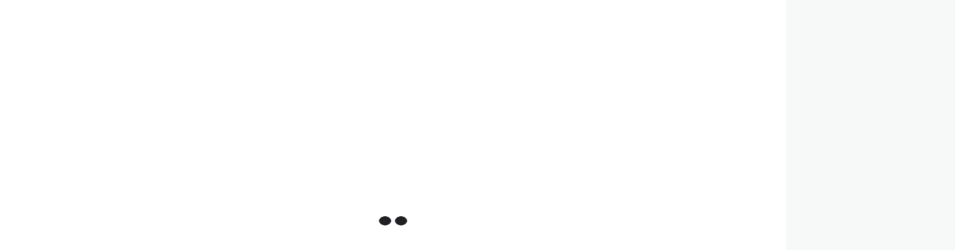

--- FILE ---
content_type: text/html; charset=UTF-8
request_url: https://cthosts.net/internet-marketing/
body_size: 22863
content:
<!doctype html>
<html lang="en-US" prefix="og: https://ogp.me/ns#">

<head><meta charset="UTF-8"><script>if(navigator.userAgent.match(/MSIE|Internet Explorer/i)||navigator.userAgent.match(/Trident\/7\..*?rv:11/i)){var href=document.location.href;if(!href.match(/[?&]nowprocket/)){if(href.indexOf("?")==-1){if(href.indexOf("#")==-1){document.location.href=href+"?nowprocket=1"}else{document.location.href=href.replace("#","?nowprocket=1#")}}else{if(href.indexOf("#")==-1){document.location.href=href+"&nowprocket=1"}else{document.location.href=href.replace("#","&nowprocket=1#")}}}}</script><script>class RocketLazyLoadScripts{constructor(){this.v="1.2.4",this.triggerEvents=["keydown","mousedown","mousemove","touchmove","touchstart","touchend","wheel"],this.userEventHandler=this._triggerListener.bind(this),this.touchStartHandler=this._onTouchStart.bind(this),this.touchMoveHandler=this._onTouchMove.bind(this),this.touchEndHandler=this._onTouchEnd.bind(this),this.clickHandler=this._onClick.bind(this),this.interceptedClicks=[],window.addEventListener("pageshow",t=>{this.persisted=t.persisted}),window.addEventListener("DOMContentLoaded",()=>{this._preconnect3rdParties()}),this.delayedScripts={normal:[],async:[],defer:[]},this.trash=[],this.allJQueries=[]}_addUserInteractionListener(t){if(document.hidden){t._triggerListener();return}this.triggerEvents.forEach(e=>window.addEventListener(e,t.userEventHandler,{passive:!0})),window.addEventListener("touchstart",t.touchStartHandler,{passive:!0}),window.addEventListener("mousedown",t.touchStartHandler),document.addEventListener("visibilitychange",t.userEventHandler)}_removeUserInteractionListener(){this.triggerEvents.forEach(t=>window.removeEventListener(t,this.userEventHandler,{passive:!0})),document.removeEventListener("visibilitychange",this.userEventHandler)}_onTouchStart(t){"HTML"!==t.target.tagName&&(window.addEventListener("touchend",this.touchEndHandler),window.addEventListener("mouseup",this.touchEndHandler),window.addEventListener("touchmove",this.touchMoveHandler,{passive:!0}),window.addEventListener("mousemove",this.touchMoveHandler),t.target.addEventListener("click",this.clickHandler),this._renameDOMAttribute(t.target,"onclick","rocket-onclick"),this._pendingClickStarted())}_onTouchMove(t){window.removeEventListener("touchend",this.touchEndHandler),window.removeEventListener("mouseup",this.touchEndHandler),window.removeEventListener("touchmove",this.touchMoveHandler,{passive:!0}),window.removeEventListener("mousemove",this.touchMoveHandler),t.target.removeEventListener("click",this.clickHandler),this._renameDOMAttribute(t.target,"rocket-onclick","onclick"),this._pendingClickFinished()}_onTouchEnd(){window.removeEventListener("touchend",this.touchEndHandler),window.removeEventListener("mouseup",this.touchEndHandler),window.removeEventListener("touchmove",this.touchMoveHandler,{passive:!0}),window.removeEventListener("mousemove",this.touchMoveHandler)}_onClick(t){t.target.removeEventListener("click",this.clickHandler),this._renameDOMAttribute(t.target,"rocket-onclick","onclick"),this.interceptedClicks.push(t),t.preventDefault(),t.stopPropagation(),t.stopImmediatePropagation(),this._pendingClickFinished()}_replayClicks(){window.removeEventListener("touchstart",this.touchStartHandler,{passive:!0}),window.removeEventListener("mousedown",this.touchStartHandler),this.interceptedClicks.forEach(t=>{t.target.dispatchEvent(new MouseEvent("click",{view:t.view,bubbles:!0,cancelable:!0}))})}_waitForPendingClicks(){return new Promise(t=>{this._isClickPending?this._pendingClickFinished=t:t()})}_pendingClickStarted(){this._isClickPending=!0}_pendingClickFinished(){this._isClickPending=!1}_renameDOMAttribute(t,e,r){t.hasAttribute&&t.hasAttribute(e)&&(event.target.setAttribute(r,event.target.getAttribute(e)),event.target.removeAttribute(e))}_triggerListener(){this._removeUserInteractionListener(this),"loading"===document.readyState?document.addEventListener("DOMContentLoaded",this._loadEverythingNow.bind(this)):this._loadEverythingNow()}_preconnect3rdParties(){let t=[];document.querySelectorAll("script[type=rocketlazyloadscript][data-rocket-src]").forEach(e=>{let r=e.getAttribute("data-rocket-src");if(r&&0!==r.indexOf("data:")){0===r.indexOf("//")&&(r=location.protocol+r);try{let i=new URL(r).origin;i!==location.origin&&t.push({src:i,crossOrigin:e.crossOrigin||"module"===e.getAttribute("data-rocket-type")})}catch(n){}}}),t=[...new Map(t.map(t=>[JSON.stringify(t),t])).values()],this._batchInjectResourceHints(t,"preconnect")}async _loadEverythingNow(){this.lastBreath=Date.now(),this._delayEventListeners(),this._delayJQueryReady(this),this._handleDocumentWrite(),this._registerAllDelayedScripts(),this._preloadAllScripts(),await this._loadScriptsFromList(this.delayedScripts.normal),await this._loadScriptsFromList(this.delayedScripts.defer),await this._loadScriptsFromList(this.delayedScripts.async);try{await this._triggerDOMContentLoaded(),await this._pendingWebpackRequests(this),await this._triggerWindowLoad()}catch(t){console.error(t)}window.dispatchEvent(new Event("rocket-allScriptsLoaded")),this._waitForPendingClicks().then(()=>{this._replayClicks()}),this._emptyTrash()}_registerAllDelayedScripts(){document.querySelectorAll("script[type=rocketlazyloadscript]").forEach(t=>{t.hasAttribute("data-rocket-src")?t.hasAttribute("async")&&!1!==t.async?this.delayedScripts.async.push(t):t.hasAttribute("defer")&&!1!==t.defer||"module"===t.getAttribute("data-rocket-type")?this.delayedScripts.defer.push(t):this.delayedScripts.normal.push(t):this.delayedScripts.normal.push(t)})}async _transformScript(t){if(await this._littleBreath(),!0===t.noModule&&"noModule"in HTMLScriptElement.prototype){t.setAttribute("data-rocket-status","skipped");return}return new Promise(navigator.userAgent.indexOf("Firefox/")>0||""===navigator.vendor?e=>{let r=document.createElement("script");[...t.attributes].forEach(t=>{let e=t.nodeName;"type"!==e&&("data-rocket-type"===e&&(e="type"),"data-rocket-src"===e&&(e="src"),r.setAttribute(e,t.nodeValue))}),t.text&&(r.text=t.text),r.hasAttribute("src")?(r.addEventListener("load",e),r.addEventListener("error",e)):(r.text=t.text,e());try{t.parentNode.replaceChild(r,t)}catch(i){e()}}:e=>{function r(){t.setAttribute("data-rocket-status","failed"),e()}try{let i=t.getAttribute("data-rocket-type"),n=t.getAttribute("data-rocket-src");i?(t.type=i,t.removeAttribute("data-rocket-type")):t.removeAttribute("type"),t.addEventListener("load",function r(){t.setAttribute("data-rocket-status","executed"),e()}),t.addEventListener("error",r),n?(t.removeAttribute("data-rocket-src"),t.src=n):t.src="data:text/javascript;base64,"+window.btoa(unescape(encodeURIComponent(t.text)))}catch(s){r()}})}async _loadScriptsFromList(t){let e=t.shift();return e&&e.isConnected?(await this._transformScript(e),this._loadScriptsFromList(t)):Promise.resolve()}_preloadAllScripts(){this._batchInjectResourceHints([...this.delayedScripts.normal,...this.delayedScripts.defer,...this.delayedScripts.async],"preload")}_batchInjectResourceHints(t,e){var r=document.createDocumentFragment();t.forEach(t=>{let i=t.getAttribute&&t.getAttribute("data-rocket-src")||t.src;if(i){let n=document.createElement("link");n.href=i,n.rel=e,"preconnect"!==e&&(n.as="script"),t.getAttribute&&"module"===t.getAttribute("data-rocket-type")&&(n.crossOrigin=!0),t.crossOrigin&&(n.crossOrigin=t.crossOrigin),t.integrity&&(n.integrity=t.integrity),r.appendChild(n),this.trash.push(n)}}),document.head.appendChild(r)}_delayEventListeners(){let t={};function e(e,r){!function e(r){!t[r]&&(t[r]={originalFunctions:{add:r.addEventListener,remove:r.removeEventListener},eventsToRewrite:[]},r.addEventListener=function(){arguments[0]=i(arguments[0]),t[r].originalFunctions.add.apply(r,arguments)},r.removeEventListener=function(){arguments[0]=i(arguments[0]),t[r].originalFunctions.remove.apply(r,arguments)});function i(e){return t[r].eventsToRewrite.indexOf(e)>=0?"rocket-"+e:e}}(e),t[e].eventsToRewrite.push(r)}function r(t,e){let r=t[e];Object.defineProperty(t,e,{get:()=>r||function(){},set(i){t["rocket"+e]=r=i}})}e(document,"DOMContentLoaded"),e(window,"DOMContentLoaded"),e(window,"load"),e(window,"pageshow"),e(document,"readystatechange"),r(document,"onreadystatechange"),r(window,"onload"),r(window,"onpageshow")}_delayJQueryReady(t){let e;function r(t){return t.split(" ").map(t=>"load"===t||0===t.indexOf("load.")?"rocket-jquery-load":t).join(" ")}function i(i){if(i&&i.fn&&!t.allJQueries.includes(i)){i.fn.ready=i.fn.init.prototype.ready=function(e){return t.domReadyFired?e.bind(document)(i):document.addEventListener("rocket-DOMContentLoaded",()=>e.bind(document)(i)),i([])};let n=i.fn.on;i.fn.on=i.fn.init.prototype.on=function(){return this[0]===window&&("string"==typeof arguments[0]||arguments[0]instanceof String?arguments[0]=r(arguments[0]):"object"==typeof arguments[0]&&Object.keys(arguments[0]).forEach(t=>{let e=arguments[0][t];delete arguments[0][t],arguments[0][r(t)]=e})),n.apply(this,arguments),this},t.allJQueries.push(i)}e=i}i(window.jQuery),Object.defineProperty(window,"jQuery",{get:()=>e,set(t){i(t)}})}async _pendingWebpackRequests(t){let e=document.querySelector("script[data-webpack]");async function r(){return new Promise(t=>{e.addEventListener("load",t),e.addEventListener("error",t)})}e&&(await r(),await t._requestAnimFrame(),await t._pendingWebpackRequests(t))}async _triggerDOMContentLoaded(){this.domReadyFired=!0,await this._littleBreath(),document.dispatchEvent(new Event("rocket-DOMContentLoaded")),await this._littleBreath(),window.dispatchEvent(new Event("rocket-DOMContentLoaded")),await this._littleBreath(),document.dispatchEvent(new Event("rocket-readystatechange")),await this._littleBreath(),document.rocketonreadystatechange&&document.rocketonreadystatechange()}async _triggerWindowLoad(){await this._littleBreath(),window.dispatchEvent(new Event("rocket-load")),await this._littleBreath(),window.rocketonload&&window.rocketonload(),await this._littleBreath(),this.allJQueries.forEach(t=>t(window).trigger("rocket-jquery-load")),await this._littleBreath();let t=new Event("rocket-pageshow");t.persisted=this.persisted,window.dispatchEvent(t),await this._littleBreath(),window.rocketonpageshow&&window.rocketonpageshow({persisted:this.persisted})}_handleDocumentWrite(){let t=new Map;document.write=document.writeln=function(e){let r=document.currentScript;r||console.error("WPRocket unable to document.write this: "+e);let i=document.createRange(),n=r.parentElement,s=t.get(r);void 0===s&&(s=r.nextSibling,t.set(r,s));let a=document.createDocumentFragment();i.setStart(a,0),a.appendChild(i.createContextualFragment(e)),n.insertBefore(a,s)}}async _littleBreath(){Date.now()-this.lastBreath>45&&(await this._requestAnimFrame(),this.lastBreath=Date.now())}async _requestAnimFrame(){return document.hidden?new Promise(t=>setTimeout(t)):new Promise(t=>requestAnimationFrame(t))}_emptyTrash(){this.trash.forEach(t=>t.remove())}static run(){let t=new RocketLazyLoadScripts;t._addUserInteractionListener(t)}}RocketLazyLoadScripts.run();</script>
	
	<meta name="viewport" content="width=device-width, initial-scale=1">
	<link rel="profile" href="https://gmpg.org/xfn/11">

	
<!-- Search Engine Optimization by Rank Math PRO - https://rankmath.com/ -->
<title>Internet Marketing | CT Hosts - Trendsetting Web Hosting Solutions</title>
<meta name="description" content="Discover the advantages of free internet marketing for small businesses. Learn how cost-effective promotion strategies can help you compete in CT Hosts"/>
<meta name="robots" content="follow, index, max-snippet:-1, max-video-preview:-1, max-image-preview:large"/>
<link rel="canonical" href="https://cthosts.net/internet-marketing/" />
<link rel="next" href="https://cthosts.net/internet-marketing/page/2/" />
<meta property="og:locale" content="en_US" />
<meta property="og:type" content="article" />
<meta property="og:title" content="Internet Marketing | CT Hosts - Trendsetting Web Hosting Solutions" />
<meta property="og:description" content="Discover the advantages of free internet marketing for small businesses. Learn how cost-effective promotion strategies can help you compete in CT Hosts" />
<meta property="og:url" content="https://cthosts.net/internet-marketing/" />
<meta property="og:site_name" content="CT Hosts" />
<meta property="og:image" content="https://cthosts.net/wp-content/uploads/2020/09/cropped-CT-Hosts-Logo-1024x843.png" />
<meta property="og:image:secure_url" content="https://cthosts.net/wp-content/uploads/2020/09/cropped-CT-Hosts-Logo-1024x843.png" />
<meta property="og:image:width" content="640" />
<meta property="og:image:height" content="527" />
<meta property="og:image:alt" content="CT Hosts Logo" />
<meta property="og:image:type" content="image/png" />
<meta name="twitter:card" content="summary_large_image" />
<meta name="twitter:title" content="Internet Marketing | CT Hosts - Trendsetting Web Hosting Solutions" />
<meta name="twitter:description" content="Discover the advantages of free internet marketing for small businesses. Learn how cost-effective promotion strategies can help you compete in CT Hosts" />
<meta name="twitter:image" content="https://cthosts.net/wp-content/uploads/2020/09/cropped-CT-Hosts-Logo-1024x843.png" />
<meta name="twitter:label1" content="Posts" />
<meta name="twitter:data1" content="133" />
<script type="application/ld+json" class="rank-math-schema-pro">{"@context":"https://schema.org","@graph":[{"@type":"Organization","@id":"https://cthosts.net/#organization","name":"CT Hosts"},{"@type":"WebSite","@id":"https://cthosts.net/#website","url":"https://cthosts.net","name":"CT Hosts","publisher":{"@id":"https://cthosts.net/#organization"},"inLanguage":"en-US"},{"@type":"BreadcrumbList","@id":"https://cthosts.net/internet-marketing/#breadcrumb","itemListElement":[{"@type":"ListItem","position":"1","item":{"@id":"https://cthosts.net/","name":"CT Hosts"}},{"@type":"ListItem","position":"2","item":{"@id":"https://cthosts.net/internet-marketing/","name":"Internet Marketing"}}]},{"@type":"CollectionPage","@id":"https://cthosts.net/internet-marketing/#webpage","url":"https://cthosts.net/internet-marketing/","name":"Internet Marketing | CT Hosts - Trendsetting Web Hosting Solutions","isPartOf":{"@id":"https://cthosts.net/#website"},"inLanguage":"en-US","breadcrumb":{"@id":"https://cthosts.net/internet-marketing/#breadcrumb"}}]}</script>
<!-- /Rank Math WordPress SEO plugin -->


<link rel="alternate" type="application/rss+xml" title="CT Hosts &raquo; Feed" href="https://cthosts.net/feed/" />
<link rel="alternate" type="application/rss+xml" title="CT Hosts &raquo; Comments Feed" href="https://cthosts.net/comments/feed/" />
<link rel="alternate" type="application/rss+xml" title="CT Hosts &raquo; Internet Marketing Category Feed" href="https://cthosts.net/internet-marketing/feed/" />
<style id='wp-img-auto-sizes-contain-inline-css'>
img:is([sizes=auto i],[sizes^="auto," i]){contain-intrinsic-size:3000px 1500px}
/*# sourceURL=wp-img-auto-sizes-contain-inline-css */
</style>
<style id='wp-emoji-styles-inline-css'>

	img.wp-smiley, img.emoji {
		display: inline !important;
		border: none !important;
		box-shadow: none !important;
		height: 1em !important;
		width: 1em !important;
		margin: 0 0.07em !important;
		vertical-align: -0.1em !important;
		background: none !important;
		padding: 0 !important;
	}
/*# sourceURL=wp-emoji-styles-inline-css */
</style>
<style id='wp-block-library-inline-css'>
:root{--wp-block-synced-color:#7a00df;--wp-block-synced-color--rgb:122,0,223;--wp-bound-block-color:var(--wp-block-synced-color);--wp-editor-canvas-background:#ddd;--wp-admin-theme-color:#007cba;--wp-admin-theme-color--rgb:0,124,186;--wp-admin-theme-color-darker-10:#006ba1;--wp-admin-theme-color-darker-10--rgb:0,107,160.5;--wp-admin-theme-color-darker-20:#005a87;--wp-admin-theme-color-darker-20--rgb:0,90,135;--wp-admin-border-width-focus:2px}@media (min-resolution:192dpi){:root{--wp-admin-border-width-focus:1.5px}}.wp-element-button{cursor:pointer}:root .has-very-light-gray-background-color{background-color:#eee}:root .has-very-dark-gray-background-color{background-color:#313131}:root .has-very-light-gray-color{color:#eee}:root .has-very-dark-gray-color{color:#313131}:root .has-vivid-green-cyan-to-vivid-cyan-blue-gradient-background{background:linear-gradient(135deg,#00d084,#0693e3)}:root .has-purple-crush-gradient-background{background:linear-gradient(135deg,#34e2e4,#4721fb 50%,#ab1dfe)}:root .has-hazy-dawn-gradient-background{background:linear-gradient(135deg,#faaca8,#dad0ec)}:root .has-subdued-olive-gradient-background{background:linear-gradient(135deg,#fafae1,#67a671)}:root .has-atomic-cream-gradient-background{background:linear-gradient(135deg,#fdd79a,#004a59)}:root .has-nightshade-gradient-background{background:linear-gradient(135deg,#330968,#31cdcf)}:root .has-midnight-gradient-background{background:linear-gradient(135deg,#020381,#2874fc)}:root{--wp--preset--font-size--normal:16px;--wp--preset--font-size--huge:42px}.has-regular-font-size{font-size:1em}.has-larger-font-size{font-size:2.625em}.has-normal-font-size{font-size:var(--wp--preset--font-size--normal)}.has-huge-font-size{font-size:var(--wp--preset--font-size--huge)}.has-text-align-center{text-align:center}.has-text-align-left{text-align:left}.has-text-align-right{text-align:right}.has-fit-text{white-space:nowrap!important}#end-resizable-editor-section{display:none}.aligncenter{clear:both}.items-justified-left{justify-content:flex-start}.items-justified-center{justify-content:center}.items-justified-right{justify-content:flex-end}.items-justified-space-between{justify-content:space-between}.screen-reader-text{border:0;clip-path:inset(50%);height:1px;margin:-1px;overflow:hidden;padding:0;position:absolute;width:1px;word-wrap:normal!important}.screen-reader-text:focus{background-color:#ddd;clip-path:none;color:#444;display:block;font-size:1em;height:auto;left:5px;line-height:normal;padding:15px 23px 14px;text-decoration:none;top:5px;width:auto;z-index:100000}html :where(.has-border-color){border-style:solid}html :where([style*=border-top-color]){border-top-style:solid}html :where([style*=border-right-color]){border-right-style:solid}html :where([style*=border-bottom-color]){border-bottom-style:solid}html :where([style*=border-left-color]){border-left-style:solid}html :where([style*=border-width]){border-style:solid}html :where([style*=border-top-width]){border-top-style:solid}html :where([style*=border-right-width]){border-right-style:solid}html :where([style*=border-bottom-width]){border-bottom-style:solid}html :where([style*=border-left-width]){border-left-style:solid}html :where(img[class*=wp-image-]){height:auto;max-width:100%}:where(figure){margin:0 0 1em}html :where(.is-position-sticky){--wp-admin--admin-bar--position-offset:var(--wp-admin--admin-bar--height,0px)}@media screen and (max-width:600px){html :where(.is-position-sticky){--wp-admin--admin-bar--position-offset:0px}}

/*# sourceURL=wp-block-library-inline-css */
</style><style id='wp-block-archives-inline-css'>
.wp-block-archives{box-sizing:border-box}.wp-block-archives-dropdown label{display:block}
/*# sourceURL=https://cthosts.net/wp-includes/blocks/archives/style.min.css */
</style>
<style id='wp-block-latest-posts-inline-css'>
.wp-block-latest-posts{box-sizing:border-box}.wp-block-latest-posts.alignleft{margin-right:2em}.wp-block-latest-posts.alignright{margin-left:2em}.wp-block-latest-posts.wp-block-latest-posts__list{list-style:none}.wp-block-latest-posts.wp-block-latest-posts__list li{clear:both;overflow-wrap:break-word}.wp-block-latest-posts.is-grid{display:flex;flex-wrap:wrap}.wp-block-latest-posts.is-grid li{margin:0 1.25em 1.25em 0;width:100%}@media (min-width:600px){.wp-block-latest-posts.columns-2 li{width:calc(50% - .625em)}.wp-block-latest-posts.columns-2 li:nth-child(2n){margin-right:0}.wp-block-latest-posts.columns-3 li{width:calc(33.33333% - .83333em)}.wp-block-latest-posts.columns-3 li:nth-child(3n){margin-right:0}.wp-block-latest-posts.columns-4 li{width:calc(25% - .9375em)}.wp-block-latest-posts.columns-4 li:nth-child(4n){margin-right:0}.wp-block-latest-posts.columns-5 li{width:calc(20% - 1em)}.wp-block-latest-posts.columns-5 li:nth-child(5n){margin-right:0}.wp-block-latest-posts.columns-6 li{width:calc(16.66667% - 1.04167em)}.wp-block-latest-posts.columns-6 li:nth-child(6n){margin-right:0}}:root :where(.wp-block-latest-posts.is-grid){padding:0}:root :where(.wp-block-latest-posts.wp-block-latest-posts__list){padding-left:0}.wp-block-latest-posts__post-author,.wp-block-latest-posts__post-date{display:block;font-size:.8125em}.wp-block-latest-posts__post-excerpt,.wp-block-latest-posts__post-full-content{margin-bottom:1em;margin-top:.5em}.wp-block-latest-posts__featured-image a{display:inline-block}.wp-block-latest-posts__featured-image img{height:auto;max-width:100%;width:auto}.wp-block-latest-posts__featured-image.alignleft{float:left;margin-right:1em}.wp-block-latest-posts__featured-image.alignright{float:right;margin-left:1em}.wp-block-latest-posts__featured-image.aligncenter{margin-bottom:1em;text-align:center}
/*# sourceURL=https://cthosts.net/wp-includes/blocks/latest-posts/style.min.css */
</style>
<style id='wp-block-tag-cloud-inline-css'>
.wp-block-tag-cloud{box-sizing:border-box}.wp-block-tag-cloud.aligncenter{justify-content:center;text-align:center}.wp-block-tag-cloud a{display:inline-block;margin-right:5px}.wp-block-tag-cloud span{display:inline-block;margin-left:5px;text-decoration:none}:root :where(.wp-block-tag-cloud.is-style-outline){display:flex;flex-wrap:wrap;gap:1ch}:root :where(.wp-block-tag-cloud.is-style-outline a){border:1px solid;font-size:unset!important;margin-right:0;padding:1ch 2ch;text-decoration:none!important}
/*# sourceURL=https://cthosts.net/wp-includes/blocks/tag-cloud/style.min.css */
</style>
<style id='global-styles-inline-css'>
:root{--wp--preset--aspect-ratio--square: 1;--wp--preset--aspect-ratio--4-3: 4/3;--wp--preset--aspect-ratio--3-4: 3/4;--wp--preset--aspect-ratio--3-2: 3/2;--wp--preset--aspect-ratio--2-3: 2/3;--wp--preset--aspect-ratio--16-9: 16/9;--wp--preset--aspect-ratio--9-16: 9/16;--wp--preset--color--black: #000000;--wp--preset--color--cyan-bluish-gray: #abb8c3;--wp--preset--color--white: #ffffff;--wp--preset--color--pale-pink: #f78da7;--wp--preset--color--vivid-red: #cf2e2e;--wp--preset--color--luminous-vivid-orange: #ff6900;--wp--preset--color--luminous-vivid-amber: #fcb900;--wp--preset--color--light-green-cyan: #7bdcb5;--wp--preset--color--vivid-green-cyan: #00d084;--wp--preset--color--pale-cyan-blue: #8ed1fc;--wp--preset--color--vivid-cyan-blue: #0693e3;--wp--preset--color--vivid-purple: #9b51e0;--wp--preset--gradient--vivid-cyan-blue-to-vivid-purple: linear-gradient(135deg,rgb(6,147,227) 0%,rgb(155,81,224) 100%);--wp--preset--gradient--light-green-cyan-to-vivid-green-cyan: linear-gradient(135deg,rgb(122,220,180) 0%,rgb(0,208,130) 100%);--wp--preset--gradient--luminous-vivid-amber-to-luminous-vivid-orange: linear-gradient(135deg,rgb(252,185,0) 0%,rgb(255,105,0) 100%);--wp--preset--gradient--luminous-vivid-orange-to-vivid-red: linear-gradient(135deg,rgb(255,105,0) 0%,rgb(207,46,46) 100%);--wp--preset--gradient--very-light-gray-to-cyan-bluish-gray: linear-gradient(135deg,rgb(238,238,238) 0%,rgb(169,184,195) 100%);--wp--preset--gradient--cool-to-warm-spectrum: linear-gradient(135deg,rgb(74,234,220) 0%,rgb(151,120,209) 20%,rgb(207,42,186) 40%,rgb(238,44,130) 60%,rgb(251,105,98) 80%,rgb(254,248,76) 100%);--wp--preset--gradient--blush-light-purple: linear-gradient(135deg,rgb(255,206,236) 0%,rgb(152,150,240) 100%);--wp--preset--gradient--blush-bordeaux: linear-gradient(135deg,rgb(254,205,165) 0%,rgb(254,45,45) 50%,rgb(107,0,62) 100%);--wp--preset--gradient--luminous-dusk: linear-gradient(135deg,rgb(255,203,112) 0%,rgb(199,81,192) 50%,rgb(65,88,208) 100%);--wp--preset--gradient--pale-ocean: linear-gradient(135deg,rgb(255,245,203) 0%,rgb(182,227,212) 50%,rgb(51,167,181) 100%);--wp--preset--gradient--electric-grass: linear-gradient(135deg,rgb(202,248,128) 0%,rgb(113,206,126) 100%);--wp--preset--gradient--midnight: linear-gradient(135deg,rgb(2,3,129) 0%,rgb(40,116,252) 100%);--wp--preset--font-size--small: 13px;--wp--preset--font-size--medium: 20px;--wp--preset--font-size--large: 36px;--wp--preset--font-size--x-large: 42px;--wp--preset--spacing--20: 0.44rem;--wp--preset--spacing--30: 0.67rem;--wp--preset--spacing--40: 1rem;--wp--preset--spacing--50: 1.5rem;--wp--preset--spacing--60: 2.25rem;--wp--preset--spacing--70: 3.38rem;--wp--preset--spacing--80: 5.06rem;--wp--preset--shadow--natural: 6px 6px 9px rgba(0, 0, 0, 0.2);--wp--preset--shadow--deep: 12px 12px 50px rgba(0, 0, 0, 0.4);--wp--preset--shadow--sharp: 6px 6px 0px rgba(0, 0, 0, 0.2);--wp--preset--shadow--outlined: 6px 6px 0px -3px rgb(255, 255, 255), 6px 6px rgb(0, 0, 0);--wp--preset--shadow--crisp: 6px 6px 0px rgb(0, 0, 0);}:where(.is-layout-flex){gap: 0.5em;}:where(.is-layout-grid){gap: 0.5em;}body .is-layout-flex{display: flex;}.is-layout-flex{flex-wrap: wrap;align-items: center;}.is-layout-flex > :is(*, div){margin: 0;}body .is-layout-grid{display: grid;}.is-layout-grid > :is(*, div){margin: 0;}:where(.wp-block-columns.is-layout-flex){gap: 2em;}:where(.wp-block-columns.is-layout-grid){gap: 2em;}:where(.wp-block-post-template.is-layout-flex){gap: 1.25em;}:where(.wp-block-post-template.is-layout-grid){gap: 1.25em;}.has-black-color{color: var(--wp--preset--color--black) !important;}.has-cyan-bluish-gray-color{color: var(--wp--preset--color--cyan-bluish-gray) !important;}.has-white-color{color: var(--wp--preset--color--white) !important;}.has-pale-pink-color{color: var(--wp--preset--color--pale-pink) !important;}.has-vivid-red-color{color: var(--wp--preset--color--vivid-red) !important;}.has-luminous-vivid-orange-color{color: var(--wp--preset--color--luminous-vivid-orange) !important;}.has-luminous-vivid-amber-color{color: var(--wp--preset--color--luminous-vivid-amber) !important;}.has-light-green-cyan-color{color: var(--wp--preset--color--light-green-cyan) !important;}.has-vivid-green-cyan-color{color: var(--wp--preset--color--vivid-green-cyan) !important;}.has-pale-cyan-blue-color{color: var(--wp--preset--color--pale-cyan-blue) !important;}.has-vivid-cyan-blue-color{color: var(--wp--preset--color--vivid-cyan-blue) !important;}.has-vivid-purple-color{color: var(--wp--preset--color--vivid-purple) !important;}.has-black-background-color{background-color: var(--wp--preset--color--black) !important;}.has-cyan-bluish-gray-background-color{background-color: var(--wp--preset--color--cyan-bluish-gray) !important;}.has-white-background-color{background-color: var(--wp--preset--color--white) !important;}.has-pale-pink-background-color{background-color: var(--wp--preset--color--pale-pink) !important;}.has-vivid-red-background-color{background-color: var(--wp--preset--color--vivid-red) !important;}.has-luminous-vivid-orange-background-color{background-color: var(--wp--preset--color--luminous-vivid-orange) !important;}.has-luminous-vivid-amber-background-color{background-color: var(--wp--preset--color--luminous-vivid-amber) !important;}.has-light-green-cyan-background-color{background-color: var(--wp--preset--color--light-green-cyan) !important;}.has-vivid-green-cyan-background-color{background-color: var(--wp--preset--color--vivid-green-cyan) !important;}.has-pale-cyan-blue-background-color{background-color: var(--wp--preset--color--pale-cyan-blue) !important;}.has-vivid-cyan-blue-background-color{background-color: var(--wp--preset--color--vivid-cyan-blue) !important;}.has-vivid-purple-background-color{background-color: var(--wp--preset--color--vivid-purple) !important;}.has-black-border-color{border-color: var(--wp--preset--color--black) !important;}.has-cyan-bluish-gray-border-color{border-color: var(--wp--preset--color--cyan-bluish-gray) !important;}.has-white-border-color{border-color: var(--wp--preset--color--white) !important;}.has-pale-pink-border-color{border-color: var(--wp--preset--color--pale-pink) !important;}.has-vivid-red-border-color{border-color: var(--wp--preset--color--vivid-red) !important;}.has-luminous-vivid-orange-border-color{border-color: var(--wp--preset--color--luminous-vivid-orange) !important;}.has-luminous-vivid-amber-border-color{border-color: var(--wp--preset--color--luminous-vivid-amber) !important;}.has-light-green-cyan-border-color{border-color: var(--wp--preset--color--light-green-cyan) !important;}.has-vivid-green-cyan-border-color{border-color: var(--wp--preset--color--vivid-green-cyan) !important;}.has-pale-cyan-blue-border-color{border-color: var(--wp--preset--color--pale-cyan-blue) !important;}.has-vivid-cyan-blue-border-color{border-color: var(--wp--preset--color--vivid-cyan-blue) !important;}.has-vivid-purple-border-color{border-color: var(--wp--preset--color--vivid-purple) !important;}.has-vivid-cyan-blue-to-vivid-purple-gradient-background{background: var(--wp--preset--gradient--vivid-cyan-blue-to-vivid-purple) !important;}.has-light-green-cyan-to-vivid-green-cyan-gradient-background{background: var(--wp--preset--gradient--light-green-cyan-to-vivid-green-cyan) !important;}.has-luminous-vivid-amber-to-luminous-vivid-orange-gradient-background{background: var(--wp--preset--gradient--luminous-vivid-amber-to-luminous-vivid-orange) !important;}.has-luminous-vivid-orange-to-vivid-red-gradient-background{background: var(--wp--preset--gradient--luminous-vivid-orange-to-vivid-red) !important;}.has-very-light-gray-to-cyan-bluish-gray-gradient-background{background: var(--wp--preset--gradient--very-light-gray-to-cyan-bluish-gray) !important;}.has-cool-to-warm-spectrum-gradient-background{background: var(--wp--preset--gradient--cool-to-warm-spectrum) !important;}.has-blush-light-purple-gradient-background{background: var(--wp--preset--gradient--blush-light-purple) !important;}.has-blush-bordeaux-gradient-background{background: var(--wp--preset--gradient--blush-bordeaux) !important;}.has-luminous-dusk-gradient-background{background: var(--wp--preset--gradient--luminous-dusk) !important;}.has-pale-ocean-gradient-background{background: var(--wp--preset--gradient--pale-ocean) !important;}.has-electric-grass-gradient-background{background: var(--wp--preset--gradient--electric-grass) !important;}.has-midnight-gradient-background{background: var(--wp--preset--gradient--midnight) !important;}.has-small-font-size{font-size: var(--wp--preset--font-size--small) !important;}.has-medium-font-size{font-size: var(--wp--preset--font-size--medium) !important;}.has-large-font-size{font-size: var(--wp--preset--font-size--large) !important;}.has-x-large-font-size{font-size: var(--wp--preset--font-size--x-large) !important;}
/*# sourceURL=global-styles-inline-css */
</style>

<style id='classic-theme-styles-inline-css'>
/*! This file is auto-generated */
.wp-block-button__link{color:#fff;background-color:#32373c;border-radius:9999px;box-shadow:none;text-decoration:none;padding:calc(.667em + 2px) calc(1.333em + 2px);font-size:1.125em}.wp-block-file__button{background:#32373c;color:#fff;text-decoration:none}
/*# sourceURL=/wp-includes/css/classic-themes.min.css */
</style>
<link rel='stylesheet' id='instant-news-slick-style-css' href='https://cthosts.net/wp-content/themes/instant-news/assets/css/slick.min.css' media='all' />
<link data-minify="1" rel='stylesheet' id='instant-news-fontawesome-style-css' href='https://cthosts.net/wp-content/cache/min/1/wp-content/themes/instant-news/assets/css/fontawesome.min.css?ver=1758613970' media='all' />
<link data-minify="1" rel='stylesheet' id='instant-news-google-fonts-css' href='https://cthosts.net/wp-content/cache/min/1/wp-content/fonts/5b2f77b7e991ea214cc7bbb73df67a6c.css?ver=1758613970' media='all' />
<link data-minify="1" rel='stylesheet' id='instant-news-style-css' href='https://cthosts.net/wp-content/cache/min/1/wp-content/themes/instant-news/style.css?ver=1758613972' media='all' />
<style id='instant-news-style-inline-css'>

	/* Color */
	:root {
		--header-text-color: #blank;
	}
	
	/* Typograhpy */
	:root {
		--font-heading: "Titillium Web", serif;
		--font-main: -apple-system, BlinkMacSystemFont,"Titillium Web", "Segoe UI", Roboto, Oxygen-Sans, Ubuntu, Cantarell, "Helvetica Neue", sans-serif;
	}

	body,
	button, input, select, optgroup, textarea {
		font-family: "Titillium Web", serif;
	}

	.site-title a {
		font-family: "Titillium Web", serif;
	}
	
	.site-description {
		font-family: "Titillium Web", serif;
	}
	
/*# sourceURL=instant-news-style-inline-css */
</style>
<script type="rocketlazyloadscript" data-rocket-src="https://cthosts.net/wp-includes/js/jquery/jquery.min.js" id="jquery-core-js" defer></script>
<script type="rocketlazyloadscript" data-rocket-src="https://cthosts.net/wp-includes/js/jquery/jquery-migrate.min.js" id="jquery-migrate-js" defer></script>
<link rel="https://api.w.org/" href="https://cthosts.net/wp-json/" /><link rel="alternate" title="JSON" type="application/json" href="https://cthosts.net/wp-json/wp/v2/categories/7" /><link rel="EditURI" type="application/rsd+xml" title="RSD" href="https://cthosts.net/xmlrpc.php?rsd" />
<meta name="generator" content="WordPress 6.9" />

<style type="text/css" id="breadcrumb-trail-css">.trail-items li::after {content: "/";}</style>
		<style type="text/css">
					.site-title,
			.site-description {
					position: absolute;
					clip: rect(1px, 1px, 1px, 1px);
					display: none;
				}
					</style>
		<script type="rocketlazyloadscript" id="google_gtagjs" data-rocket-src="https://www.googletagmanager.com/gtag/js?id=G-HQ7240DZWR" async></script>
<script type="rocketlazyloadscript" id="google_gtagjs-inline">
window.dataLayer = window.dataLayer || [];function gtag(){dataLayer.push(arguments);}gtag('js', new Date());gtag('config', 'G-HQ7240DZWR', {} );
</script>
<link rel="icon" href="https://cthosts.net/wp-content/uploads/2020/09/CT-Hosts-Favicon.png" sizes="32x32" />
<link rel="icon" href="https://cthosts.net/wp-content/uploads/2020/09/CT-Hosts-Favicon.png" sizes="192x192" />
<link rel="apple-touch-icon" href="https://cthosts.net/wp-content/uploads/2020/09/CT-Hosts-Favicon.png" />
<meta name="msapplication-TileImage" content="https://cthosts.net/wp-content/uploads/2020/09/CT-Hosts-Favicon.png" />
		<style id="wp-custom-css">
			body{text-align:justify}input[type="text"]{background:#fff}a.url.fn.n, .post-author a{pointer-events:none}.site-info {text-align: center;}@media only screen and (min-width: 900px){header.site-header .site-logo a img{margin-left:70px}}.widget:not(.ascendoor-widget) ol li a, .widget:not(.ascendoor-widget) ul li a, .wp-block-latest-posts__post-date, .wp-block-latest-posts__post-author, label a{color:#000}.hl{display:none}.site-footer-bottom {display: none}@media only screen and (max-width: 600px) {
.af-container{flex-direction: column;}
.cp-left, .cp-right{
    width: 100% !important;
    text-align: center !important;
    padding: 0px 20px !important;
}}		</style>
		</head>

<body class="archive category category-internet-marketing category-7 wp-custom-logo wp-embed-responsive wp-theme-instant-news hfeed right-sidebar light-theme">
		<div id="page" class="site">
		<a class="skip-link screen-reader-text" href="#primary">Skip to content</a>
		<div id="loader">
			<div class="loader-container">
				<div id="preloader" class="style-2">
					<div class="dot"></div>
				</div>
			</div>
		</div><!-- #loader -->
		<header id="masthead" class="site-header">
					<section id="instant_news_flash_news_section" class="flash-news-ticker">
						<div class="ascendoor-wrapper">
				<div class="flash-news-ticker-wrapper">
					<div class="title-part">
						<div class="title-wrap">
							<span class="flash-loader">
								<span class="loader-flash"></span>
							</span>
							<span class="flash-title">
								Flash News							</span>
						</div>
					</div>
					<div class="flash-news-part" dir="ltr">
						<div class="marquee flash-news-slide" data-speed="300">
															<div class="mag-post-title-wrapper">
									<div class="mag-post-title-wrap">
																					<span class="flash-img">
												<img width="40" height="40" style="background:url( https://i.imgur.com/RhMZmZ6.png ) no-repeat center center;-webkit-background-size:cover;-moz-background-size:cover;-o-background-size:cover;background-size: cover;" src="https://cthosts.net/wp-content/uploads/nc-efi-placeholder-150x150.png" class="attachment-40x40 size-40x40 wp-post-image" alt="nc efi placeholder" decoding="async" title="Как пищевая закись азота помогает создавать воздушные муссы">											</span>
																				<span class="flash-title"><a href="https://cthosts.net/how-food-grade-nitrous-oxide-helps-create-airy-mousses.html/">Как пищевая закись азота помогает создавать воздушные муссы</a></span>
									</div>
								</div>
																<div class="mag-post-title-wrapper">
									<div class="mag-post-title-wrap">
																					<span class="flash-img">
												<img width="40" height="40" style="background:url( https://i.imgur.com/vEvEcW2.png ) no-repeat center center;-webkit-background-size:cover;-moz-background-size:cover;-o-background-size:cover;background-size: cover;" src="https://cthosts.net/wp-content/uploads/nc-efi-placeholder-150x150.png" class="attachment-40x40 size-40x40 wp-post-image" alt="nc efi placeholder" decoding="async" title="Может ли веселящий газ помочь на первом свидании">											</span>
																				<span class="flash-title"><a href="https://cthosts.net/can-laughing-gas-help-on-a-first-date.html/">Может ли веселящий газ помочь на первом свидании</a></span>
									</div>
								</div>
																<div class="mag-post-title-wrapper">
									<div class="mag-post-title-wrap">
																					<span class="flash-img">
												<img width="40" height="40" style="background:url( https://i.imgur.com/HlcSQ0q.png ) no-repeat center center;-webkit-background-size:cover;-moz-background-size:cover;-o-background-size:cover;background-size: cover;" src="https://cthosts.net/wp-content/uploads/nc-efi-placeholder-150x150.png" class="attachment-40x40 size-40x40 wp-post-image" alt="nc efi placeholder" decoding="async" title="How Google’s Algorithm Updates Affect Rankings">											</span>
																				<span class="flash-title"><a href="https://cthosts.net/how-googles-algorithm-updates-affect-rankings.html/">How Google’s Algorithm Updates Affect Rankings</a></span>
									</div>
								</div>
																<div class="mag-post-title-wrapper">
									<div class="mag-post-title-wrap">
																					<span class="flash-img">
												<img width="40" height="40" style="background:url( https://i.imgur.com/GRaxtkw.png ) no-repeat center center;-webkit-background-size:cover;-moz-background-size:cover;-o-background-size:cover;background-size: cover;" src="https://cthosts.net/wp-content/uploads/nc-efi-placeholder-150x150.png" class="attachment-40x40 size-40x40 wp-post-image" alt="nc efi placeholder" decoding="async" title="Как веселящий газ спасает неловкие свидания?">											</span>
																				<span class="flash-title"><a href="https://cthosts.net/how-does-laughing-gas-save-awkward-dates.html/">Как веселящий газ спасает неловкие свидания?</a></span>
									</div>
								</div>
																<div class="mag-post-title-wrapper">
									<div class="mag-post-title-wrap">
																					<span class="flash-img">
												<img width="40" height="40" style="background:url( https://i.imgur.com/yYRl211.png ) no-repeat center center;-webkit-background-size:cover;-moz-background-size:cover;-o-background-size:cover;background-size: cover;" alt="nc efi placeholder" src="https://cthosts.net/wp-content/uploads/nc-efi-placeholder-150x150.png" class="attachment-40x40 size-40x40 wp-post-image" decoding="async" title="How To View Private Instagram Accounts Easily">											</span>
																				<span class="flash-title"><a href="https://cthosts.net/how-to-view-private-instagram-accounts-easily.html/">How To View Private Instagram Accounts Easily</a></span>
									</div>
								</div>
														</div>
					</div>
				</div>
			</div>
		</section>
						<div class="top-header">
					<div class="ascendoor-wrapper">
						<div class="top-header-wrapper">
							<div class="top-header-left">
								<div class="date-wrap">
									<span>Mon, Jan 12, 2026</span>
								</div>
							</div>
							<div class="top-header-right">
																	<div class="social-icons">
										<div class="menu-social-links-container"><ul id="menu-social-links" class="menu social-links"><li id="menu-item-21" class="menu-item menu-item-type-custom menu-item-object-custom menu-item-21"><a href="https://www.facebook.com/skiperwebs"><span class="screen-reader-text">Facebook</span></a></li>
<li id="menu-item-22" class="menu-item menu-item-type-custom menu-item-object-custom menu-item-22"><a href="https://www.instagram.com/skipperwebs"><span class="screen-reader-text">Instagram</span></a></li>
<li id="menu-item-23" class="menu-item menu-item-type-custom menu-item-object-custom menu-item-23"><a href="https://twitter.com/skipperwebs"><span class="screen-reader-text">Twitter</span></a></li>
<li id="menu-item-471843" class="menu-item menu-item-type-custom menu-item-object-custom menu-item-471843"><a href="https://www.tiktok.com/@skipperwebs"><span class="screen-reader-text">Tiktok</span></a></li>
<li id="menu-item-471844" class="menu-item menu-item-type-custom menu-item-object-custom menu-item-471844"><a href="https://id.pinterest.com/powerbacklinkmonster/"><span class="screen-reader-text">Pinterest</span></a></li>
</ul></div>									</div>
															</div>									
						</div>
					</div>
				</div>
						<div class="middle-header-part " style="background-image: url('')">
				<div class="ascendoor-wrapper">
					<div class="middle-header-wrapper">

						<div class="site-branding">
															<div class="site-logo">
									<a href="https://cthosts.net/" class="custom-logo-link" rel="home"><img width="2126" height="1751" src="https://cthosts.net/wp-content/uploads/2020/09/cropped-CT-Hosts-Logo.png" class="custom-logo" alt="CT Hosts Logo" decoding="async" fetchpriority="high" srcset="https://cthosts.net/wp-content/uploads/2020/09/cropped-CT-Hosts-Logo.png 2126w, https://cthosts.net/wp-content/uploads/2020/09/cropped-CT-Hosts-Logo-300x247.png 300w, https://cthosts.net/wp-content/uploads/2020/09/cropped-CT-Hosts-Logo-1024x843.png 1024w, https://cthosts.net/wp-content/uploads/2020/09/cropped-CT-Hosts-Logo-768x633.png 768w, https://cthosts.net/wp-content/uploads/2020/09/cropped-CT-Hosts-Logo-1536x1265.png 1536w, https://cthosts.net/wp-content/uploads/2020/09/cropped-CT-Hosts-Logo-2048x1687.png 2048w" sizes="(max-width: 2126px) 100vw, 2126px" /></a>								</div>
														<div class="site-identity">
																<p class="site-title"><a href="https://cthosts.net/" rel="home">CT Hosts</a></p>
																<p class="site-description">
									Trendsetting Web Hosting Solutions								</p>
													</div>
					</div><!-- .site-branding -->

											<div class="mag-adver-part">
							<a href="https://cthosts.net/contact-us/">
								<img width="728" height="90" src="https://cthosts.net/wp-content/uploads/2024/07/AdHeader-Web.jpg" alt="Advertisment Image">
							</a>
						</div>
					
				</div>
			</div>
		</div>

		<div class="bottom-header-part-outer">
			<div class="bottom-header-part">
				<div class="ascendoor-wrapper">
					<div class="bottom-header-wrapper">
						<div class="navigation-part">
							<nav id="site-navigation" class="main-navigation">
								<button class="menu-toggle" aria-controls="primary-menu" aria-expanded="false">
									<span></span>
									<span></span>
									<span></span>
								</button>
								<div class="main-navigation-links">
									<div class="menu-category-container"><ul id="menu-category" class="menu"><li id="menu-item-32" class="menu-item menu-item-type-taxonomy menu-item-object-category menu-item-32"><a href="https://cthosts.net/web-design/">Web Design</a></li>
<li id="menu-item-30" class="menu-item menu-item-type-taxonomy menu-item-object-category current-menu-item menu-item-30"><a href="https://cthosts.net/internet-marketing/" aria-current="page">Internet Marketing</a></li>
<li id="menu-item-31" class="menu-item menu-item-type-taxonomy menu-item-object-category menu-item-31"><a href="https://cthosts.net/seo/">SEO</a></li>
<li id="menu-item-33" class="menu-item menu-item-type-taxonomy menu-item-object-category menu-item-33"><a href="https://cthosts.net/web-development/">Web Development</a></li>
<li id="menu-item-34" class="menu-item menu-item-type-taxonomy menu-item-object-category menu-item-34"><a href="https://cthosts.net/web-hosting/">Web Hosting</a></li>
</ul></div>								</div>
							</nav><!-- #site-navigation -->
						</div>
						<div class="bottom-header-end">
							<div class="header-search">
								<div class="header-search-wrap">
									<a href="#" title="Search" class="header-search-icon">
										<i class="fa fa-search"></i>
									</a>
									<div class="header-search-form">
										<form role="search" method="get" class="search-form" action="https://cthosts.net/">
				<label>
					<span class="screen-reader-text">Search for:</span>
					<input type="search" class="search-field" placeholder="Search &hellip;" value="" name="s" />
				</label>
				<input type="submit" class="search-submit" value="Search" />
			</form>									</div>
								</div>
							</div>
						</div>
					</div>
				</div>
			</div>
		</div>
	</header><!-- #masthead -->

			<div id="content" class="site-content">
			<div class="ascendoor-wrapper">
				<div class="ascendoor-page">
				<main id="primary" class="site-main">
	<div class="magazine-inside-wrap">
					<header class="page-header">
				<h1 class="page-title">Category: <span>Internet Marketing</span></h1>			</header><!-- .page-header -->
			<div class="magazine-archive-layout grid-layout grid-column-2">
				
<article id="post-472585" class="post-472585 post type-post status-publish format-standard has-post-thumbnail hentry category-internet-marketing">
	<div class="mag-post-single">
		<div class="mag-post-img">
			
			<a class="post-thumbnail" href="https://cthosts.net/how-to-view-private-instagram-accounts-easily.html/" aria-hidden="true">
				<img width="1920" height="1080" style="background:url( https://i.imgur.com/yYRl211.png ) no-repeat center center;-webkit-background-size:cover;-moz-background-size:cover;-o-background-size:cover;background-size: cover;" alt="How To View Private Instagram Accounts Easily" src="https://cthosts.net/wp-content/uploads/nc-efi-placeholder.png" class="attachment-post-thumbnail size-post-thumbnail wp-post-image" decoding="async" srcset="https://cthosts.net/wp-content/uploads/nc-efi-placeholder.png 1920w, https://cthosts.net/wp-content/uploads/nc-efi-placeholder-300x169.png 300w, https://cthosts.net/wp-content/uploads/nc-efi-placeholder-1024x576.png 1024w, https://cthosts.net/wp-content/uploads/nc-efi-placeholder-768x432.png 768w, https://cthosts.net/wp-content/uploads/nc-efi-placeholder-1536x864.png 1536w" sizes="(max-width: 1920px) 100vw, 1920px" title="How To View Private Instagram Accounts Easily">			</a>

					</div>
		<div class="mag-post-detail">
							<div class="mag-post-category">
					<a href="https://cthosts.net/internet-marketing/">Internet Marketing</a>				</div>
				<h2 class="entry-title mag-post-title"><a href="https://cthosts.net/how-to-view-private-instagram-accounts-easily.html/" rel="bookmark">How To View Private Instagram Accounts Easily</a></h2>			<div class="mag-post-meta">
				<span class="post-author"> <a class="url fn n" href="https://cthosts.net/author/atr-yhi2y/"><i class="fas fa-user"></i>Bessie Deshazo</a></span><span class="post-date"><a href="https://cthosts.net/how-to-view-private-instagram-accounts-easily.html/" rel="bookmark"><i class="far fa-clock"></i><time class="entry-date published" datetime="2024-12-06T17:15:05+07:00">06/12/2024</time><time class="updated" datetime="2025-01-23T08:46:42+07:00">23/01/2025</time></a></span>			</div>
			<div class="mag-post-excerpt">
				<p>Exploring social media can sometimes feel like a maze, especially when encountering private profiles. These accounts, with their intriguing posts&hellip;</p>
			</div>
		</div>	
	</div>
</article><!-- #post-472585 -->

<article id="post-472380" class="post-472380 post type-post status-publish format-standard has-post-thumbnail hentry category-internet-marketing tag-image-to-text-converter">
	<div class="mag-post-single">
		<div class="mag-post-img">
			
			<a class="post-thumbnail" href="https://cthosts.net/the-evolution-of-image-to-text-converter-technology-over-the-years.html/" aria-hidden="true">
				<img width="1920" height="1080" style="background:url( https://i.imgur.com/B3vKWsi.png ) no-repeat center center;-webkit-background-size:cover;-moz-background-size:cover;-o-background-size:cover;background-size: cover;" alt="The Evolution of &#8220;Image to Text Converter&#8221; Technology Over the Years" src="https://cthosts.net/wp-content/uploads/nc-efi-placeholder.png" class="attachment-post-thumbnail size-post-thumbnail wp-post-image" decoding="async" srcset="https://cthosts.net/wp-content/uploads/nc-efi-placeholder.png 1920w, https://cthosts.net/wp-content/uploads/nc-efi-placeholder-300x169.png 300w, https://cthosts.net/wp-content/uploads/nc-efi-placeholder-1024x576.png 1024w, https://cthosts.net/wp-content/uploads/nc-efi-placeholder-768x432.png 768w, https://cthosts.net/wp-content/uploads/nc-efi-placeholder-1536x864.png 1536w" sizes="(max-width: 1920px) 100vw, 1920px" title="The Evolution of &quot;Image to Text Converter&quot; Technology Over the Years">			</a>

					</div>
		<div class="mag-post-detail">
							<div class="mag-post-category">
					<a href="https://cthosts.net/internet-marketing/">Internet Marketing</a>				</div>
				<h2 class="entry-title mag-post-title"><a href="https://cthosts.net/the-evolution-of-image-to-text-converter-technology-over-the-years.html/" rel="bookmark">The Evolution of &#8220;Image to Text Converter&#8221; Technology Over the Years</a></h2>			<div class="mag-post-meta">
				<span class="post-author"> <a class="url fn n" href="https://cthosts.net/author/atr-yhi2y/"><i class="fas fa-user"></i>Bessie Deshazo</a></span><span class="post-date"><a href="https://cthosts.net/the-evolution-of-image-to-text-converter-technology-over-the-years.html/" rel="bookmark"><i class="far fa-clock"></i><time class="entry-date published" datetime="2023-08-29T00:54:00+07:00">29/08/2023</time><time class="updated" datetime="2025-07-22T08:27:01+07:00">22/07/2025</time></a></span>			</div>
			<div class="mag-post-excerpt">
				<p>In today&#8217;s rapidly advancing technological landscape, the transformation of images to text has become an essential process for various industries&hellip;</p>
			</div>
		</div>	
	</div>
</article><!-- #post-472380 -->

<article id="post-472182" class="post-472182 post type-post status-publish format-standard has-post-thumbnail hentry category-seo category-internet-marketing tag-social-media-marketing">
	<div class="mag-post-single">
		<div class="mag-post-img">
			
			<a class="post-thumbnail" href="https://cthosts.net/top-5-reasons-instagram-is-good-for-business.html/" aria-hidden="true">
				<img width="1920" height="1080" style="background:url( https://i.imgur.com/VG03uSZ.png ) no-repeat center center;-webkit-background-size:cover;-moz-background-size:cover;-o-background-size:cover;background-size: cover;" alt="Top 5 Reasons Instagram is Good for Business" src="https://cthosts.net/wp-content/uploads/nc-efi-placeholder.png" class="attachment-post-thumbnail size-post-thumbnail wp-post-image" decoding="async" srcset="https://cthosts.net/wp-content/uploads/nc-efi-placeholder.png 1920w, https://cthosts.net/wp-content/uploads/nc-efi-placeholder-300x169.png 300w, https://cthosts.net/wp-content/uploads/nc-efi-placeholder-1024x576.png 1024w, https://cthosts.net/wp-content/uploads/nc-efi-placeholder-768x432.png 768w, https://cthosts.net/wp-content/uploads/nc-efi-placeholder-1536x864.png 1536w" sizes="(max-width: 1920px) 100vw, 1920px" title="Top 5 Reasons Instagram is Good for Business">			</a>

					</div>
		<div class="mag-post-detail">
							<div class="mag-post-category">
					<a href="https://cthosts.net/seo/">SEO</a>, <a href="https://cthosts.net/internet-marketing/">Internet Marketing</a>				</div>
				<h2 class="entry-title mag-post-title"><a href="https://cthosts.net/top-5-reasons-instagram-is-good-for-business.html/" rel="bookmark">Top 5 Reasons Instagram is Good for Business</a></h2>			<div class="mag-post-meta">
				<span class="post-author"> <a class="url fn n" href="https://cthosts.net/author/atr-yhi2y/"><i class="fas fa-user"></i>Bessie Deshazo</a></span><span class="post-date"><a href="https://cthosts.net/top-5-reasons-instagram-is-good-for-business.html/" rel="bookmark"><i class="far fa-clock"></i><time class="entry-date published" datetime="2022-10-28T13:35:20+07:00">28/10/2022</time><time class="updated" datetime="2025-07-22T08:17:01+07:00">22/07/2025</time></a></span>			</div>
			<div class="mag-post-excerpt">
				<p>People focus on SEO, but what about social media marketing? Here&#8217;s why Instagram matters Everyone in the digital business world&hellip;</p>
			</div>
		</div>	
	</div>
</article><!-- #post-472182 -->

<article id="post-471473" class="post-471473 post type-post status-publish format-standard has-post-thumbnail hentry category-internet-marketing tag-internet tag-marketing">
	<div class="mag-post-single">
		<div class="mag-post-img">
			
			<a class="post-thumbnail" href="https://cthosts.net/dirty-factual-statements-about-internet-marketing-experience-unmasked.html/" aria-hidden="true">
				<img width="1920" height="1080" style="background:url( https://i.ibb.co/353xF2X/Internet-Marketing-1-19.jpg ) no-repeat center center;-webkit-background-size:cover;-moz-background-size:cover;-o-background-size:cover;background-size: cover;" alt="Dirty Factual Statements About Internet Marketing Experience Unmasked" src="https://cthosts.net/wp-content/uploads/nc-efi-placeholder.png" class="attachment-post-thumbnail size-post-thumbnail wp-post-image" decoding="async" loading="lazy" srcset="https://cthosts.net/wp-content/uploads/nc-efi-placeholder.png 1920w, https://cthosts.net/wp-content/uploads/nc-efi-placeholder-300x169.png 300w, https://cthosts.net/wp-content/uploads/nc-efi-placeholder-1024x576.png 1024w, https://cthosts.net/wp-content/uploads/nc-efi-placeholder-768x432.png 768w, https://cthosts.net/wp-content/uploads/nc-efi-placeholder-1536x864.png 1536w" sizes="auto, (max-width: 1920px) 100vw, 1920px" title="Dirty Factual Statements About Internet Marketing Experience Unmasked">			</a>

					</div>
		<div class="mag-post-detail">
							<div class="mag-post-category">
					<a href="https://cthosts.net/internet-marketing/">Internet Marketing</a>				</div>
				<h2 class="entry-title mag-post-title"><a href="https://cthosts.net/dirty-factual-statements-about-internet-marketing-experience-unmasked.html/" rel="bookmark">Dirty Factual Statements About Internet Marketing Experience Unmasked</a></h2>			<div class="mag-post-meta">
				<span class="post-author"> <a class="url fn n" href="https://cthosts.net/author/qsgsmit/"><i class="fas fa-user"></i>Della Wright</a></span><span class="post-date"><a href="https://cthosts.net/dirty-factual-statements-about-internet-marketing-experience-unmasked.html/" rel="bookmark"><i class="far fa-clock"></i><time class="entry-date published" datetime="2021-09-28T14:37:43+07:00">28/09/2021</time><time class="updated" datetime="2024-05-06T15:54:00+07:00">06/05/2024</time></a></span>			</div>
			<div class="mag-post-excerpt">
				<p>Affiliate internet marketing can most easily be defined as an internet marketing enterprise alternative deal between a company and a&hellip;</p>
			</div>
		</div>	
	</div>
</article><!-- #post-471473 -->

<article id="post-471135" class="post-471135 post type-post status-publish format-standard has-post-thumbnail hentry category-internet-marketing tag-internet tag-marketing">
	<div class="mag-post-single">
		<div class="mag-post-img">
			
			<a class="post-thumbnail" href="https://cthosts.net/the-mysterious-secret-into-internet-marketing-jobs-discovered.html/" aria-hidden="true">
				<img width="1920" height="1080" style="background:url( https://i.ibb.co/M7708BD/Internet-Marketing-1-86.jpg ) no-repeat center center;-webkit-background-size:cover;-moz-background-size:cover;-o-background-size:cover;background-size: cover;" alt="The Mysterious Secret Into Internet Marketing Jobs Discovered" src="https://cthosts.net/wp-content/uploads/nc-efi-placeholder.png" class="attachment-post-thumbnail size-post-thumbnail wp-post-image" decoding="async" loading="lazy" srcset="https://cthosts.net/wp-content/uploads/nc-efi-placeholder.png 1920w, https://cthosts.net/wp-content/uploads/nc-efi-placeholder-300x169.png 300w, https://cthosts.net/wp-content/uploads/nc-efi-placeholder-1024x576.png 1024w, https://cthosts.net/wp-content/uploads/nc-efi-placeholder-768x432.png 768w, https://cthosts.net/wp-content/uploads/nc-efi-placeholder-1536x864.png 1536w" sizes="auto, (max-width: 1920px) 100vw, 1920px" title="The Mysterious Secret Into Internet Marketing Jobs Discovered">			</a>

					</div>
		<div class="mag-post-detail">
							<div class="mag-post-category">
					<a href="https://cthosts.net/internet-marketing/">Internet Marketing</a>				</div>
				<h2 class="entry-title mag-post-title"><a href="https://cthosts.net/the-mysterious-secret-into-internet-marketing-jobs-discovered.html/" rel="bookmark">The Mysterious Secret Into Internet Marketing Jobs Discovered</a></h2>			<div class="mag-post-meta">
				<span class="post-author"> <a class="url fn n" href="https://cthosts.net/author/qsgsmit/"><i class="fas fa-user"></i>Della Wright</a></span><span class="post-date"><a href="https://cthosts.net/the-mysterious-secret-into-internet-marketing-jobs-discovered.html/" rel="bookmark"><i class="far fa-clock"></i><time class="entry-date published" datetime="2021-09-18T17:53:15+07:00">18/09/2021</time><time class="updated" datetime="2024-05-06T15:54:17+07:00">06/05/2024</time></a></span>			</div>
			<div class="mag-post-excerpt">
				<p>• Humor is memorable I recommend that you select products with a gravity score from 25 to 100 gravity rating.&hellip;</p>
			</div>
		</div>	
	</div>
</article><!-- #post-471135 -->

<article id="post-471073" class="post-471073 post type-post status-publish format-standard has-post-thumbnail hentry category-internet-marketing tag-internet tag-marketing">
	<div class="mag-post-single">
		<div class="mag-post-img">
			
			<a class="post-thumbnail" href="https://cthosts.net/the-plain-reality-about-internet-marketing-strategy-that-nobody-is-telling-you.html/" aria-hidden="true">
				<img width="1920" height="1080" style="background:url( https://i.ibb.co/XzQX6LW/Internet-Marketing-1-41.jpg ) no-repeat center center;-webkit-background-size:cover;-moz-background-size:cover;-o-background-size:cover;background-size: cover;" alt="The Plain Reality About Internet Marketing Strategy That Nobody Is Telling You" src="https://cthosts.net/wp-content/uploads/nc-efi-placeholder.png" class="attachment-post-thumbnail size-post-thumbnail wp-post-image" decoding="async" loading="lazy" srcset="https://cthosts.net/wp-content/uploads/nc-efi-placeholder.png 1920w, https://cthosts.net/wp-content/uploads/nc-efi-placeholder-300x169.png 300w, https://cthosts.net/wp-content/uploads/nc-efi-placeholder-1024x576.png 1024w, https://cthosts.net/wp-content/uploads/nc-efi-placeholder-768x432.png 768w, https://cthosts.net/wp-content/uploads/nc-efi-placeholder-1536x864.png 1536w" sizes="auto, (max-width: 1920px) 100vw, 1920px" title="The Plain Reality About Internet Marketing Strategy That Nobody Is Telling You">			</a>

					</div>
		<div class="mag-post-detail">
							<div class="mag-post-category">
					<a href="https://cthosts.net/internet-marketing/">Internet Marketing</a>				</div>
				<h2 class="entry-title mag-post-title"><a href="https://cthosts.net/the-plain-reality-about-internet-marketing-strategy-that-nobody-is-telling-you.html/" rel="bookmark">The Plain Reality About Internet Marketing Strategy That Nobody Is Telling You</a></h2>			<div class="mag-post-meta">
				<span class="post-author"> <a class="url fn n" href="https://cthosts.net/author/qsgsmit/"><i class="fas fa-user"></i>Della Wright</a></span><span class="post-date"><a href="https://cthosts.net/the-plain-reality-about-internet-marketing-strategy-that-nobody-is-telling-you.html/" rel="bookmark"><i class="far fa-clock"></i><time class="entry-date published" datetime="2021-09-16T10:48:36+07:00">16/09/2021</time><time class="updated" datetime="2024-05-06T15:54:21+07:00">06/05/2024</time></a></span>			</div>
			<div class="mag-post-excerpt">
				<p>The great thing about the net is that you do not have to invest a lot of money to start&hellip;</p>
			</div>
		</div>	
	</div>
</article><!-- #post-471073 -->

<article id="post-471101" class="post-471101 post type-post status-publish format-standard has-post-thumbnail hentry category-internet-marketing tag-internet tag-marketing">
	<div class="mag-post-single">
		<div class="mag-post-img">
			
			<a class="post-thumbnail" href="https://cthosts.net/function-as-the-first-to-see-what-the-experts-are-saying-about-planning-for-internet-marketing.html/" aria-hidden="true">
				<img width="1920" height="1080" style="background:url( https://i.ibb.co/Yp6YX1D/Internet-Marketing-1-11.jpg ) no-repeat center center;-webkit-background-size:cover;-moz-background-size:cover;-o-background-size:cover;background-size: cover;" alt="Function As The First To See What The Experts Are Saying About Planning for Internet Marketing" src="https://cthosts.net/wp-content/uploads/nc-efi-placeholder.png" class="attachment-post-thumbnail size-post-thumbnail wp-post-image" decoding="async" loading="lazy" srcset="https://cthosts.net/wp-content/uploads/nc-efi-placeholder.png 1920w, https://cthosts.net/wp-content/uploads/nc-efi-placeholder-300x169.png 300w, https://cthosts.net/wp-content/uploads/nc-efi-placeholder-1024x576.png 1024w, https://cthosts.net/wp-content/uploads/nc-efi-placeholder-768x432.png 768w, https://cthosts.net/wp-content/uploads/nc-efi-placeholder-1536x864.png 1536w" sizes="auto, (max-width: 1920px) 100vw, 1920px" title="Function As The First To See What The Experts Are Saying About Planning for Internet Marketing">			</a>

					</div>
		<div class="mag-post-detail">
							<div class="mag-post-category">
					<a href="https://cthosts.net/internet-marketing/">Internet Marketing</a>				</div>
				<h2 class="entry-title mag-post-title"><a href="https://cthosts.net/function-as-the-first-to-see-what-the-experts-are-saying-about-planning-for-internet-marketing.html/" rel="bookmark">Function As The First To See What The Experts Are Saying About Planning for Internet Marketing</a></h2>			<div class="mag-post-meta">
				<span class="post-author"> <a class="url fn n" href="https://cthosts.net/author/qsgsmit/"><i class="fas fa-user"></i>Della Wright</a></span><span class="post-date"><a href="https://cthosts.net/function-as-the-first-to-see-what-the-experts-are-saying-about-planning-for-internet-marketing.html/" rel="bookmark"><i class="far fa-clock"></i><time class="entry-date published updated" datetime="2021-09-08T10:10:16+07:00">08/09/2021</time></a></span>			</div>
			<div class="mag-post-excerpt">
				<p>As any successful web entrepreneurs will readily inform you, the important thing to earn nice cash on-line is to construct&hellip;</p>
			</div>
		</div>	
	</div>
</article><!-- #post-471101 -->

<article id="post-471167" class="post-471167 post type-post status-publish format-standard has-post-thumbnail hentry category-internet-marketing tag-internet tag-marketing">
	<div class="mag-post-single">
		<div class="mag-post-img">
			
			<a class="post-thumbnail" href="https://cthosts.net/the-secret-of-internet-marketing-experience-that-nobody-is-talking-about.html/" aria-hidden="true">
				<img width="1920" height="1080" style="background:url( https://i.ibb.co/bXL3230/Internet-Marketing-1-130.jpg ) no-repeat center center;-webkit-background-size:cover;-moz-background-size:cover;-o-background-size:cover;background-size: cover;" alt="The Secret of Internet Marketing Experience That Nobody is Talking About" src="https://cthosts.net/wp-content/uploads/nc-efi-placeholder.png" class="attachment-post-thumbnail size-post-thumbnail wp-post-image" decoding="async" loading="lazy" srcset="https://cthosts.net/wp-content/uploads/nc-efi-placeholder.png 1920w, https://cthosts.net/wp-content/uploads/nc-efi-placeholder-300x169.png 300w, https://cthosts.net/wp-content/uploads/nc-efi-placeholder-1024x576.png 1024w, https://cthosts.net/wp-content/uploads/nc-efi-placeholder-768x432.png 768w, https://cthosts.net/wp-content/uploads/nc-efi-placeholder-1536x864.png 1536w" sizes="auto, (max-width: 1920px) 100vw, 1920px" title="The Secret of Internet Marketing Experience That Nobody is Talking About">			</a>

					</div>
		<div class="mag-post-detail">
							<div class="mag-post-category">
					<a href="https://cthosts.net/internet-marketing/">Internet Marketing</a>				</div>
				<h2 class="entry-title mag-post-title"><a href="https://cthosts.net/the-secret-of-internet-marketing-experience-that-nobody-is-talking-about.html/" rel="bookmark">The Secret of Internet Marketing Experience That Nobody is Talking About</a></h2>			<div class="mag-post-meta">
				<span class="post-author"> <a class="url fn n" href="https://cthosts.net/author/qsgsmit/"><i class="fas fa-user"></i>Della Wright</a></span><span class="post-date"><a href="https://cthosts.net/the-secret-of-internet-marketing-experience-that-nobody-is-talking-about.html/" rel="bookmark"><i class="far fa-clock"></i><time class="entry-date published updated" datetime="2021-09-07T07:13:43+07:00">07/09/2021</time></a></span>			</div>
			<div class="mag-post-excerpt">
				<p>The formula that I&#8217;ve taught for years is HE + SP = DR. Merely put, solely your High Effort utilized&hellip;</p>
			</div>
		</div>	
	</div>
</article><!-- #post-471167 -->
			</div>
				</div>
	
	<nav class="navigation pagination" aria-label="Posts pagination">
		<h2 class="screen-reader-text">Posts pagination</h2>
		<div class="nav-links"><span aria-current="page" class="page-numbers current">1</span>
<a class="page-numbers" href="https://cthosts.net/internet-marketing/page/2/">2</a>
<span class="page-numbers dots">&hellip;</span>
<a class="page-numbers" href="https://cthosts.net/internet-marketing/page/17/">17</a>
<a class="next page-numbers" href="https://cthosts.net/internet-marketing/page/2/">Next</a></div>
	</nav></main><!-- #main -->

<aside id="secondary" class="widget-area ascendoor-widget-area">
	<section id="instant_news_small_list_widget-5" class="widget ascendoor-widget magazine-small-list-section style-1">				<div class="section-header">
					<h2 class="widget-title">Recent Posts</h2>				</div>
						<div class="magazine-section-body">
				<div class="magazine-list-section-wrapper">
												<div class="mag-post-single has-image list-design">
																	<div class="mag-post-img">
										<a href="https://cthosts.net/how-food-grade-nitrous-oxide-helps-create-airy-mousses.html/">
											<img width="1920" height="1080" style="background:url( https://i.imgur.com/RhMZmZ6.png ) no-repeat center center;-webkit-background-size:cover;-moz-background-size:cover;-o-background-size:cover;background-size: cover;" src="https://cthosts.net/wp-content/uploads/nc-efi-placeholder.png" class="attachment-post-thumbnail size-post-thumbnail wp-post-image" alt="nc efi placeholder" decoding="async" loading="lazy" srcset="https://cthosts.net/wp-content/uploads/nc-efi-placeholder.png 1920w, https://cthosts.net/wp-content/uploads/nc-efi-placeholder-300x169.png 300w, https://cthosts.net/wp-content/uploads/nc-efi-placeholder-1024x576.png 1024w, https://cthosts.net/wp-content/uploads/nc-efi-placeholder-768x432.png 768w, https://cthosts.net/wp-content/uploads/nc-efi-placeholder-1536x864.png 1536w" sizes="auto, (max-width: 1920px) 100vw, 1920px" title="Как пищевая закись азота помогает создавать воздушные муссы">										</a>
									</div>
																<div class="mag-post-detail">
									<div class="mag-post-detail-inner">
										<div class="mag-post-category">
											<a href="https://cthosts.net/web-design/">Web Design</a>										</div>
										<h3 class="mag-post-title">
											<a href="https://cthosts.net/how-food-grade-nitrous-oxide-helps-create-airy-mousses.html/">Как пищевая закись азота помогает создавать воздушные муссы</a>
										</h3>
										<div class="mag-post-meta">
											<span class="post-author">
												<a href="https://cthosts.net/author/atr-yhi2y/"><i class="fas fa-user"></i>Bessie Deshazo</a>
											</span>
											<span class="post-date">
												<a href="https://cthosts.net/how-food-grade-nitrous-oxide-helps-create-airy-mousses.html/"><i class="far fa-clock"></i>02/12/2025</a>
											</span>
										</div>
									</div>
								</div>
							</div>
														<div class="mag-post-single has-image list-design">
																	<div class="mag-post-img">
										<a href="https://cthosts.net/can-laughing-gas-help-on-a-first-date.html/">
											<img width="1920" height="1080" style="background:url( https://i.imgur.com/vEvEcW2.png ) no-repeat center center;-webkit-background-size:cover;-moz-background-size:cover;-o-background-size:cover;background-size: cover;" src="https://cthosts.net/wp-content/uploads/nc-efi-placeholder.png" class="attachment-post-thumbnail size-post-thumbnail wp-post-image" alt="nc efi placeholder" decoding="async" loading="lazy" srcset="https://cthosts.net/wp-content/uploads/nc-efi-placeholder.png 1920w, https://cthosts.net/wp-content/uploads/nc-efi-placeholder-300x169.png 300w, https://cthosts.net/wp-content/uploads/nc-efi-placeholder-1024x576.png 1024w, https://cthosts.net/wp-content/uploads/nc-efi-placeholder-768x432.png 768w, https://cthosts.net/wp-content/uploads/nc-efi-placeholder-1536x864.png 1536w" sizes="auto, (max-width: 1920px) 100vw, 1920px" title="Может ли веселящий газ помочь на первом свидании">										</a>
									</div>
																<div class="mag-post-detail">
									<div class="mag-post-detail-inner">
										<div class="mag-post-category">
											<a href="https://cthosts.net/web-design/">Web Design</a>										</div>
										<h3 class="mag-post-title">
											<a href="https://cthosts.net/can-laughing-gas-help-on-a-first-date.html/">Может ли веселящий газ помочь на первом свидании</a>
										</h3>
										<div class="mag-post-meta">
											<span class="post-author">
												<a href="https://cthosts.net/author/atr-yhi2y/"><i class="fas fa-user"></i>Bessie Deshazo</a>
											</span>
											<span class="post-date">
												<a href="https://cthosts.net/can-laughing-gas-help-on-a-first-date.html/"><i class="far fa-clock"></i>01/10/2025</a>
											</span>
										</div>
									</div>
								</div>
							</div>
														<div class="mag-post-single has-image list-design">
																	<div class="mag-post-img">
										<a href="https://cthosts.net/how-googles-algorithm-updates-affect-rankings.html/">
											<img width="1920" height="1080" style="background:url( https://i.imgur.com/HlcSQ0q.png ) no-repeat center center;-webkit-background-size:cover;-moz-background-size:cover;-o-background-size:cover;background-size: cover;" src="https://cthosts.net/wp-content/uploads/nc-efi-placeholder.png" class="attachment-post-thumbnail size-post-thumbnail wp-post-image" alt="nc efi placeholder" decoding="async" loading="lazy" srcset="https://cthosts.net/wp-content/uploads/nc-efi-placeholder.png 1920w, https://cthosts.net/wp-content/uploads/nc-efi-placeholder-300x169.png 300w, https://cthosts.net/wp-content/uploads/nc-efi-placeholder-1024x576.png 1024w, https://cthosts.net/wp-content/uploads/nc-efi-placeholder-768x432.png 768w, https://cthosts.net/wp-content/uploads/nc-efi-placeholder-1536x864.png 1536w" sizes="auto, (max-width: 1920px) 100vw, 1920px" title="How Google’s Algorithm Updates Affect Rankings">										</a>
									</div>
																<div class="mag-post-detail">
									<div class="mag-post-detail-inner">
										<div class="mag-post-category">
											<a href="https://cthosts.net/seo/">SEO</a>										</div>
										<h3 class="mag-post-title">
											<a href="https://cthosts.net/how-googles-algorithm-updates-affect-rankings.html/">How Google’s Algorithm Updates Affect Rankings</a>
										</h3>
										<div class="mag-post-meta">
											<span class="post-author">
												<a href="https://cthosts.net/author/atr-yhi2y/"><i class="fas fa-user"></i>Bessie Deshazo</a>
											</span>
											<span class="post-date">
												<a href="https://cthosts.net/how-googles-algorithm-updates-affect-rankings.html/"><i class="far fa-clock"></i>03/09/2025</a>
											</span>
										</div>
									</div>
								</div>
							</div>
														<div class="mag-post-single has-image list-design">
																	<div class="mag-post-img">
										<a href="https://cthosts.net/how-does-laughing-gas-save-awkward-dates.html/">
											<img width="1920" height="1080" style="background:url( https://i.imgur.com/GRaxtkw.png ) no-repeat center center;-webkit-background-size:cover;-moz-background-size:cover;-o-background-size:cover;background-size: cover;" src="https://cthosts.net/wp-content/uploads/nc-efi-placeholder.png" class="attachment-post-thumbnail size-post-thumbnail wp-post-image" alt="nc efi placeholder" decoding="async" loading="lazy" srcset="https://cthosts.net/wp-content/uploads/nc-efi-placeholder.png 1920w, https://cthosts.net/wp-content/uploads/nc-efi-placeholder-300x169.png 300w, https://cthosts.net/wp-content/uploads/nc-efi-placeholder-1024x576.png 1024w, https://cthosts.net/wp-content/uploads/nc-efi-placeholder-768x432.png 768w, https://cthosts.net/wp-content/uploads/nc-efi-placeholder-1536x864.png 1536w" sizes="auto, (max-width: 1920px) 100vw, 1920px" title="Как веселящий газ спасает неловкие свидания?">										</a>
									</div>
																<div class="mag-post-detail">
									<div class="mag-post-detail-inner">
										<div class="mag-post-category">
											<a href="https://cthosts.net/web-design/">Web Design</a>										</div>
										<h3 class="mag-post-title">
											<a href="https://cthosts.net/how-does-laughing-gas-save-awkward-dates.html/">Как веселящий газ спасает неловкие свидания?</a>
										</h3>
										<div class="mag-post-meta">
											<span class="post-author">
												<a href="https://cthosts.net/author/atr-yhi2y/"><i class="fas fa-user"></i>Bessie Deshazo</a>
											</span>
											<span class="post-date">
												<a href="https://cthosts.net/how-does-laughing-gas-save-awkward-dates.html/"><i class="far fa-clock"></i>03/03/2025</a>
											</span>
										</div>
									</div>
								</div>
							</div>
														<div class="mag-post-single has-image list-design">
																	<div class="mag-post-img">
										<a href="https://cthosts.net/how-to-view-private-instagram-accounts-easily.html/">
											<img width="1920" height="1080" style="background:url( https://i.imgur.com/yYRl211.png ) no-repeat center center;-webkit-background-size:cover;-moz-background-size:cover;-o-background-size:cover;background-size: cover;" alt="nc efi placeholder" src="https://cthosts.net/wp-content/uploads/nc-efi-placeholder.png" class="attachment-post-thumbnail size-post-thumbnail wp-post-image" decoding="async" loading="lazy" srcset="https://cthosts.net/wp-content/uploads/nc-efi-placeholder.png 1920w, https://cthosts.net/wp-content/uploads/nc-efi-placeholder-300x169.png 300w, https://cthosts.net/wp-content/uploads/nc-efi-placeholder-1024x576.png 1024w, https://cthosts.net/wp-content/uploads/nc-efi-placeholder-768x432.png 768w, https://cthosts.net/wp-content/uploads/nc-efi-placeholder-1536x864.png 1536w" sizes="auto, (max-width: 1920px) 100vw, 1920px" title="How To View Private Instagram Accounts Easily">										</a>
									</div>
																<div class="mag-post-detail">
									<div class="mag-post-detail-inner">
										<div class="mag-post-category">
											<a href="https://cthosts.net/internet-marketing/">Internet Marketing</a>										</div>
										<h3 class="mag-post-title">
											<a href="https://cthosts.net/how-to-view-private-instagram-accounts-easily.html/">How To View Private Instagram Accounts Easily</a>
										</h3>
										<div class="mag-post-meta">
											<span class="post-author">
												<a href="https://cthosts.net/author/atr-yhi2y/"><i class="fas fa-user"></i>Bessie Deshazo</a>
											</span>
											<span class="post-date">
												<a href="https://cthosts.net/how-to-view-private-instagram-accounts-easily.html/"><i class="far fa-clock"></i>06/12/2024</a>
											</span>
										</div>
									</div>
								</div>
							</div>
											</div>
			</div>
			</section><section id="block-19" class="widget widget_block"><h2 class="widget-title">Archives</h2><div class="wp-widget-group__inner-blocks"><div class="wp-block-archives-dropdown wp-block-archives"><label for="wp-block-archives-2" class="wp-block-archives__label">Archives</label>
		<select id="wp-block-archives-2" name="archive-dropdown">
		<option value="">Select Month</option>	<option value='https://cthosts.net/2025/12/'> December 2025 </option>
	<option value='https://cthosts.net/2025/10/'> October 2025 </option>
	<option value='https://cthosts.net/2025/09/'> September 2025 </option>
	<option value='https://cthosts.net/2025/03/'> March 2025 </option>
	<option value='https://cthosts.net/2024/12/'> December 2024 </option>
	<option value='https://cthosts.net/2024/11/'> November 2024 </option>
	<option value='https://cthosts.net/2024/10/'> October 2024 </option>
	<option value='https://cthosts.net/2024/02/'> February 2024 </option>
	<option value='https://cthosts.net/2023/11/'> November 2023 </option>
	<option value='https://cthosts.net/2023/10/'> October 2023 </option>
	<option value='https://cthosts.net/2023/08/'> August 2023 </option>
	<option value='https://cthosts.net/2023/07/'> July 2023 </option>
	<option value='https://cthosts.net/2023/04/'> April 2023 </option>
	<option value='https://cthosts.net/2023/03/'> March 2023 </option>
	<option value='https://cthosts.net/2023/01/'> January 2023 </option>
	<option value='https://cthosts.net/2022/10/'> October 2022 </option>
	<option value='https://cthosts.net/2022/09/'> September 2022 </option>
	<option value='https://cthosts.net/2022/07/'> July 2022 </option>
	<option value='https://cthosts.net/2022/06/'> June 2022 </option>
	<option value='https://cthosts.net/2022/05/'> May 2022 </option>
	<option value='https://cthosts.net/2022/03/'> March 2022 </option>
	<option value='https://cthosts.net/2022/02/'> February 2022 </option>
	<option value='https://cthosts.net/2021/12/'> December 2021 </option>
	<option value='https://cthosts.net/2021/09/'> September 2021 </option>
	<option value='https://cthosts.net/2021/08/'> August 2021 </option>
	<option value='https://cthosts.net/2021/07/'> July 2021 </option>
	<option value='https://cthosts.net/2021/06/'> June 2021 </option>
	<option value='https://cthosts.net/2021/05/'> May 2021 </option>
	<option value='https://cthosts.net/2021/04/'> April 2021 </option>
	<option value='https://cthosts.net/2021/03/'> March 2021 </option>
	<option value='https://cthosts.net/2021/02/'> February 2021 </option>
	<option value='https://cthosts.net/2021/01/'> January 2021 </option>
	<option value='https://cthosts.net/2020/12/'> December 2020 </option>
	<option value='https://cthosts.net/2020/11/'> November 2020 </option>
	<option value='https://cthosts.net/2020/10/'> October 2020 </option>
	<option value='https://cthosts.net/2020/09/'> September 2020 </option>
	<option value='https://cthosts.net/2020/08/'> August 2020 </option>
	<option value='https://cthosts.net/2020/07/'> July 2020 </option>
	<option value='https://cthosts.net/2020/06/'> June 2020 </option>
	<option value='https://cthosts.net/2020/05/'> May 2020 </option>
	<option value='https://cthosts.net/2020/04/'> April 2020 </option>
	<option value='https://cthosts.net/2020/03/'> March 2020 </option>
	<option value='https://cthosts.net/2020/02/'> February 2020 </option>
	<option value='https://cthosts.net/2020/01/'> January 2020 </option>
</select><script type="rocketlazyloadscript">
( ( [ dropdownId, homeUrl ] ) => {
		const dropdown = document.getElementById( dropdownId );
		function onSelectChange() {
			setTimeout( () => {
				if ( 'escape' === dropdown.dataset.lastkey ) {
					return;
				}
				if ( dropdown.value ) {
					location.href = dropdown.value;
				}
			}, 250 );
		}
		function onKeyUp( event ) {
			if ( 'Escape' === event.key ) {
				dropdown.dataset.lastkey = 'escape';
			} else {
				delete dropdown.dataset.lastkey;
			}
		}
		function onClick() {
			delete dropdown.dataset.lastkey;
		}
		dropdown.addEventListener( 'keyup', onKeyUp );
		dropdown.addEventListener( 'click', onClick );
		dropdown.addEventListener( 'change', onSelectChange );
	} )( ["wp-block-archives-2","https://cthosts.net"] );
//# sourceURL=block_core_archives_build_dropdown_script
</script>
</div></div></section><section id="block-9" class="widget widget_block"><h2 class="widget-title">Tags</h2><div class="wp-widget-group__inner-blocks"><p class="wp-block-tag-cloud"><a href="https://cthosts.net/tag/backup-battery/" class="tag-cloud-link tag-link-324 tag-link-position-1" style="font-size: 8pt;" aria-label="backup battery (1 item)">backup battery</a>
<a href="https://cthosts.net/tag/bildbearbeitungsprogramm/" class="tag-cloud-link tag-link-316 tag-link-position-2" style="font-size: 8pt;" aria-label="bildbearbeitungsprogramm (1 item)">bildbearbeitungsprogramm</a>
<a href="https://cthosts.net/tag/converter-texto-em-voz/" class="tag-cloud-link tag-link-315 tag-link-position-3" style="font-size: 8pt;" aria-label="converter texto em voz (1 item)">converter texto em voz</a>
<a href="https://cthosts.net/tag/dedicated-servers-in-nz/" class="tag-cloud-link tag-link-333 tag-link-position-4" style="font-size: 8pt;" aria-label="dedicated servers in NZ (1 item)">dedicated servers in NZ</a>
<a href="https://cthosts.net/tag/design/" class="tag-cloud-link tag-link-10 tag-link-position-5" style="font-size: 14.656862745098pt;" aria-label="design (171 items)">design</a>
<a href="https://cthosts.net/tag/design-agency-in-nottingham/" class="tag-cloud-link tag-link-329 tag-link-position-6" style="font-size: 8pt;" aria-label="design agency in Nottingham (1 item)">design agency in Nottingham</a>
<a href="https://cthosts.net/tag/development/" class="tag-cloud-link tag-link-14 tag-link-position-7" style="font-size: 14.348039215686pt;" aria-label="development (139 items)">development</a>
<a href="https://cthosts.net/tag/digital-signage-cloud/" class="tag-cloud-link tag-link-326 tag-link-position-8" style="font-size: 8pt;" aria-label="digital signage cloud (1 item)">digital signage cloud</a>
<a href="https://cthosts.net/tag/hosting/" class="tag-cloud-link tag-link-9 tag-link-position-9" style="font-size: 15pt;" aria-label="hosting (217 items)">hosting</a>
<a href="https://cthosts.net/tag/image-to-text-converter/" class="tag-cloud-link tag-link-327 tag-link-position-10" style="font-size: 8pt;" aria-label="image to text converter (1 item)">image to text converter</a>
<a href="https://cthosts.net/tag/internet/" class="tag-cloud-link tag-link-12 tag-link-position-11" style="font-size: 14.176470588235pt;" aria-label="internet (125 items)">internet</a>
<a href="https://cthosts.net/tag/lido-learning/" class="tag-cloud-link tag-link-19 tag-link-position-12" style="font-size: 8pt;" aria-label="Lido Learning (1 item)">Lido Learning</a>
<a href="https://cthosts.net/tag/marketing/" class="tag-cloud-link tag-link-13 tag-link-position-13" style="font-size: 13.936274509804pt;" aria-label="marketing (107 items)">marketing</a>
<a href="https://cthosts.net/tag/mediaplus-digital/" class="tag-cloud-link tag-link-318 tag-link-position-14" style="font-size: 8pt;" aria-label="MediaPlus Digital (1 item)">MediaPlus Digital</a>
<a href="https://cthosts.net/tag/nysearca-spy/" class="tag-cloud-link tag-link-21 tag-link-position-15" style="font-size: 8pt;" aria-label="NYSEARCA SPY (1 item)">NYSEARCA SPY</a>
<a href="https://cthosts.net/tag/oppo-a5s/" class="tag-cloud-link tag-link-20 tag-link-position-16" style="font-size: 8pt;" aria-label="oppo a5s (1 item)">oppo a5s</a>
<a href="https://cthosts.net/tag/optimization/" class="tag-cloud-link tag-link-15 tag-link-position-17" style="font-size: 11.637254901961pt;" aria-label="optimization (22 items)">optimization</a>
<a href="https://cthosts.net/tag/plugins/" class="tag-cloud-link tag-link-22 tag-link-position-18" style="font-size: 8pt;" aria-label="plugins (1 item)">plugins</a>
<a href="https://cthosts.net/tag/portable-solar-panels-uk/" class="tag-cloud-link tag-link-325 tag-link-position-19" style="font-size: 8pt;" aria-label="portable solar panels UK (1 item)">portable solar panels UK</a>
<a href="https://cthosts.net/tag/sagemedia/" class="tag-cloud-link tag-link-331 tag-link-position-20" style="font-size: 8pt;" aria-label="Sagemedia (1 item)">Sagemedia</a>
<a href="https://cthosts.net/tag/seo-services/" class="tag-cloud-link tag-link-314 tag-link-position-21" style="font-size: 8pt;" aria-label="SEO Services (1 item)">SEO Services</a>
<a href="https://cthosts.net/tag/services/" class="tag-cloud-link tag-link-17 tag-link-position-22" style="font-size: 13.147058823529pt;" aria-label="services (62 items)">services</a>
<a href="https://cthosts.net/tag/social-media-marketing/" class="tag-cloud-link tag-link-317 tag-link-position-23" style="font-size: 8pt;" aria-label="social media marketing (1 item)">social media marketing</a>
<a href="https://cthosts.net/tag/software/" class="tag-cloud-link tag-link-16 tag-link-position-24" style="font-size: 12.426470588235pt;" aria-label="software (38 items)">software</a>
<a href="https://cthosts.net/tag/spectrum-double-play/" class="tag-cloud-link tag-link-147 tag-link-position-25" style="font-size: 8pt;" aria-label="Spectrum double play (1 item)">Spectrum double play</a>
<a href="https://cthosts.net/tag/suwit-muay-thai/" class="tag-cloud-link tag-link-23 tag-link-position-26" style="font-size: 8pt;" aria-label="Suwit Muay Thai (1 item)">Suwit Muay Thai</a>
<a href="https://cthosts.net/tag/the-best-software-for-beginners/" class="tag-cloud-link tag-link-313 tag-link-position-27" style="font-size: 8pt;" aria-label="the best software for beginners (1 item)">the best software for beginners</a>
<a href="https://cthosts.net/tag/this-program-to-read-text/" class="tag-cloud-link tag-link-312 tag-link-position-28" style="font-size: 8pt;" aria-label="this program to read text (1 item)">this program to read text</a>
<a href="https://cthosts.net/tag/torrenting/" class="tag-cloud-link tag-link-319 tag-link-position-29" style="font-size: 8pt;" aria-label="Torrenting (1 item)">Torrenting</a>
<a href="https://cthosts.net/tag/voice-aloud-reader/" class="tag-cloud-link tag-link-146 tag-link-position-30" style="font-size: 8pt;" aria-label="voice aloud reader (1 item)">voice aloud reader</a>
<a href="https://cthosts.net/tag/web-development-consulting-services/" class="tag-cloud-link tag-link-328 tag-link-position-31" style="font-size: 8pt;" aria-label="web development consulting services (1 item)">web development consulting services</a>
<a href="https://cthosts.net/tag/website/" class="tag-cloud-link tag-link-11 tag-link-position-32" style="font-size: 12.975490196078pt;" aria-label="website (55 items)">website</a>
<a href="https://cthosts.net/tag/wordpress-themes/" class="tag-cloud-link tag-link-321 tag-link-position-33" style="font-size: 8pt;" aria-label="WordPress themes (1 item)">WordPress themes</a></p></div></section><section id="magenet_widget-4" class="widget widget_magenet_widget"><aside class="widget magenet_widget_box"><div class="mads-block"></div></aside></section><section id="serpzilla_links-2" class="widget "><!--3618826327314--><div id='O71r_3618826327314'></div></section><section id="execphp-5" class="widget widget_execphp">			<div class="execphpwidget"></div>
		</section><section id="media_image-8" class="widget widget_media_image"><h2 class="widget-title">Advertisement</h2><a href="https://cthosts.net/contact-us/"><img class="image " src="https://i.imgur.com/iufwwOr.png" alt="" width="160" height="600" decoding="async" loading="lazy" /></a></section></aside><!-- #secondary -->
<!-- wmm w --></div>
</div>
</div><!-- #content -->

</div><!-- #page -->

<footer id="colophon" class="site-footer">
			<div class="site-footer-top">
			<div class="ascendoor-wrapper">
				<div class="footer-widgets-wrapper">
											<div class="footer-widget-single">
							<section id="block-15" class="widget widget_block"><h6 class="widget-title">Recent Posts</h6><div class="wp-widget-group__inner-blocks"><ul class="wp-block-latest-posts__list has-dates wp-block-latest-posts"><li><a class="wp-block-latest-posts__post-title" href="https://cthosts.net/how-food-grade-nitrous-oxide-helps-create-airy-mousses.html/">Как пищевая закись азота помогает создавать воздушные муссы</a><time datetime="2025-12-02T08:44:36+07:00" class="wp-block-latest-posts__post-date">02/12/2025</time></li>
<li><a class="wp-block-latest-posts__post-title" href="https://cthosts.net/can-laughing-gas-help-on-a-first-date.html/">Может ли веселящий газ помочь на первом свидании</a><time datetime="2025-10-01T14:01:01+07:00" class="wp-block-latest-posts__post-date">01/10/2025</time></li>
<li><a class="wp-block-latest-posts__post-title" href="https://cthosts.net/how-googles-algorithm-updates-affect-rankings.html/">How Google’s Algorithm Updates Affect Rankings</a><time datetime="2025-09-03T11:12:46+07:00" class="wp-block-latest-posts__post-date">03/09/2025</time></li>
<li><a class="wp-block-latest-posts__post-title" href="https://cthosts.net/how-does-laughing-gas-save-awkward-dates.html/">Как веселящий газ спасает неловкие свидания?</a><time datetime="2025-03-03T09:38:48+07:00" class="wp-block-latest-posts__post-date">03/03/2025</time></li>
<li><a class="wp-block-latest-posts__post-title" href="https://cthosts.net/how-to-view-private-instagram-accounts-easily.html/">How To View Private Instagram Accounts Easily</a><time datetime="2024-12-06T17:15:05+07:00" class="wp-block-latest-posts__post-date">06/12/2024</time></li>
</ul></div></section>						</div>
											<div class="footer-widget-single">
							<section id="block-17" class="widget widget_block"><h6 class="widget-title">Subscription</h6><div class="wp-widget-group__inner-blocks">
<form style="border:1px solid #ccc;padding:3px;text-align:center;" action="https://cthosts.net/sitemap/" method="post" target="popupwindow" onsubmit="window.open('https://feedburner.google.com/fb/a/mailverify?uri=CTHosts', 'popupwindow', 'scrollbars=yes,width=550,height=520');return true"><label for="email">Enter your email address:<center><input type="text" style="width:90px;margin-bottom: 15px;margin-top:15px;" name="email"/></label></center><input type="hidden" value="CTHosts" name="uri"/><input type="hidden" name="loc" value="en_US"/><input type="submit" value="Subscribe" /><p>Delivered by <a href="https://cthosts.net/" target="_blank">CT Hosts</a></p></form>
</div></section>						</div>
											<div class="footer-widget-single">
							<section id="media_image-6" class="widget widget_media_image"><h6 class="widget-title">Advertisement</h6><a href="https://cthosts.net/contact-us/"><img class="image aligncenter" src="https://i.imgur.com/mwsljsx.jpg" alt="" width="250" height="250" decoding="async" loading="lazy" /></a></section><section id="custom_html-2" class="widget_text widget widget_custom_html"><div class="textwidget custom-html-widget"><div class="hl">
<p>Visit <a href="https://www.alpha-tube-klass.info" target="_blank" rel="dofollow" >Alpha Auto</a> for top-quality automotive products and services.</p><br>
<p >Stay updated with the latest business trends at <a href="https://www.newsbuzz.us" target="_blank" rel="dofollow" >News Buzz Business</a>.</p><br>
<p >Explore educational resources and e-books at <a href="https://dustyschmidt.net" target="_blank" rel="dofollow" >Schmidt Page</a> to expand your knowledge.</p><br>
<p >Discover stylish fashion trends at <a href="https://sea-tremors.com" target="_blank" rel="dofollow" >Tremors Fashion</a> and elevate your wardrobe.</p><br>
<p >Find delicious recipes and cooking inspiration at <a href="https://www.eatwithyoureyes.net" target="_blank" rel="dofollow" >Eat With Your Eyes</a>.</p><br>
<p >Visit <a href="https://www.angelsforenzo.com" target="_blank" rel="dofollow" >Angels Home Design</a> for expert home design tips and inspiration.</p><br>
<p >Transform your space with unique wallpaper designs from <a href="https://www.thepandapapers.com" target="_blank" rel="dofollow" >Panda Wall Papers</a>.</p><br>
<p >Get expert advice on sustainable living and gardening at <a href="https://builtgreenhouse.net" target="_blank" rel="dofollow" >The Green House</a>.</p><br>
<p >Stay up-to-date with the latest tech reviews and insights at <a href="https://seowebreview.com" target="_blank" rel="dofollow" >Web Review</a>.</p><br>
<p >Get the latest updates on SEO and web design at <a href="https://www.pimpmynews.com" target="_blank" rel="dofollow" >Internet Marketing News</a>.</p><br>
<p>Discover the latest trends in <a href="https://www.celebritypix.us" target="_blank" rel="dofollow">CelebrityPix</a> with exclusive celebrity insights.</p><br>
<p>Explore in-depth stories and news about your favorite stars at <a href="https://yourcelebs.com" target="_blank" rel="dofollow">YourCelebs</a>.</p><br>
<p>Experience the thrill of cinema by visiting <a href="https://www.blackdeathmovie.com" target="_blank" rel="dofollow">BlackDeathMovie</a> for the latest updates.</p><br>
<p>Get immersed in the world of sci-fi and adventure with <a href="https://tron-movie.com" target="_blank" rel="dofollow">Tron Movie</a>.</p><br>
<p>Find top-quality automotive solutions at <a href="https://www.youngcreativechevrolet.com" target="_blank" rel="dofollow">Young Creative Chevrolet</a>.</p><br>
<p>Explore <a href="https://explorequezon.com" target="_blank" rel="dofollow">ExploreQuezon</a> for everything related to the automotive industry.</p><br>
<p>Enhance your car’s performance with expert insights from <a href="https://www.rec-all.info" target="_blank" rel="dofollow">Rec-All</a>.</p><br>
<p>Gain valuable business insights at <a href="https://lumos-edsolutions.com" target="_blank" rel="dofollow">Lumos EdSolutions</a>.</p><br>
<p>Stay ahead in the corporate world by checking out <a href="https://ders-calismak.com" target="_blank" rel="dofollow">Ders Calismak</a>.</p><br>
<p>Find out what drives success in different industries at <a href="https://whatcompanymakes.com" target="_blank" rel="dofollow">WhatCompanyMakes</a>.</p><br>
<p>Explore career opportunities and job listings at <a href="https://oglasi-zaposao.com" target="_blank" rel="dofollow">Oglasi Zaposao</a>.</p><br>
<p>Delve into industry trends with the latest updates from <a href="https://www.aplava.com" target="_blank" rel="dofollow">Aplava</a>.</p><br>
<p>Discover key insights into business growth strategies at <a href="https://www.m-uptown.com" target="_blank" rel="dofollow">M-Uptown</a>.</p><br>
<p>Stay updated with global market trends at <a href="https://www.futuramarkets.com" target="_blank" rel="dofollow">Futura Markets</a>.</p><br>
<p>Find helpful relationship tips and advice at <a href="https://www.okcenemies.com" target="_blank" rel="dofollow">OKCEnemies</a>.</p><br>
<p>Improve your love life with expert guidance from <a href="https://lovelysharma.com" target="_blank" rel="dofollow">LovelySharma</a>.</p><br>
<p>Get access to educational resources at <a href="https://new-people.info" target="_blank" rel="dofollow">New People</a>.</p><br>
<p>Make informed choices about your academic journey with <a href="https://okul-secimi.com" target="_blank" rel="dofollow">Okul Secimi</a>.</p><br>
<p>Support your learning journey with materials from <a href="https://teachercity.org" target="_blank" rel="dofollow">TeacherCity</a>.</p><br>
<p>Expand your knowledge with insightful content on <a href="https://bird-sense.com" target="_blank" rel="dofollow">Bird-Sense</a>.</p><br>
<p>Find essential parenting tips at <a href="https://royalplaymate.com" target="_blank" rel="dofollow">RoyalPlaymate</a>.</p><br>
<p>Learn how to support your child’s development at <a href="https://www.smartkidds.com" target="_blank" rel="dofollow">SmartKidds</a>.</p><br>
<p>Discover parenting hacks and family care advice at <a href="https://dicasdarege.com" target="_blank" rel="dofollow">Dicas Da Rege</a>.</p><br>
<p>Shop for trendy fashion items at <a href="https://www.adidasoutletonlineshoessale.com" target="_blank" rel="dofollow">Adidas Outlet Online</a>.</p><br>
<p>Explore the world of culinary delights with <a href="https://zanpajam.org" target="_blank" rel="dofollow">Zan Pajam</a>.</p><br>
<p>Find delicious recipes and cooking tips at <a href="https://www.leclusebaravin.com" target="_blank" rel="dofollow">Le Cluse Baravin</a>.</p><br>
<p>Stay informed about healthy eating and food choices with <a href="https://www.nhrighttoknowgmo.org" target="_blank" rel="dofollow">NH Right To Know GMO</a>.</p><br>
<p>Enhance your diet with expert advice from <a href="https://diyet-tavsiye.com" target="_blank" rel="dofollow">Diyet Tavsiye</a>.</p><br>
<p>Improve your nutrition habits with valuable insights from <a href="https://dogru-beslen.com" target="_blank" rel="dofollow">Dogru Beslen</a>.</p><br>
<p>Discover delicious meal ideas at <a href="https://radiobites.com" target="_blank" rel="dofollow">RadioBites</a>.</p><br>
<p>Read about traditional and modern cuisine at <a href="https://www.tirant-lo-blanc.com" target="_blank" rel="dofollow">Tirant Lo Blanc</a>.</p><br>
<p>Learn about gaming trends and news at <a href="https://realpolitika.info" target="_blank" rel="dofollow">RealPolitika</a>.</p><br>
<p>Find top game recommendations at <a href="https://apktopten.com" target="_blank" rel="dofollow">APK Top Ten</a>.</p><br>
<p>Explore the world of tabletop and board games at <a href="https://jbboardgames.com" target="_blank" rel="dofollow">JB Board Games</a>.</p><br>
<p>Stay updated with the latest game developments at <a href="https://www.ctspecialforces.com" target="_blank" rel="dofollow">CT Special Forces</a>.</p><br>
<p>Check out anime-inspired gaming at <a href="https://saiyuki-ova.net" target="_blank" rel="dofollow">Saiyuki OVA</a>.</p><br>
<p>Immerse yourself in the gaming community at <a href="https://www.crew116.com" target="_blank" rel="dofollow">Crew116</a>.</p><br>
<p>Read about the latest gaming strategies and tips at <a href="https://www.aghla7.com" target="_blank" rel="dofollow">Aghla7</a>.</p><br>
<p>Discover more about Starcraft and strategy gaming at <a href="https://starcraft-source.com" target="_blank" rel="dofollow">Starcraft Source</a>.</p><br>
<p>Find valuable dissertation help at <a href="https://www.dissertationplus.co.uk" target="_blank" rel="dofollow">Dissertation Plus</a>.</p><br>
<p>Explore diverse general topics at <a href="https://jaladdudes.com" target="_blank" rel="dofollow">Jalad Dudes</a>.</p><br>
<p>Stay updated with healthy lifestyle tips at <a href="https://saglikli-beslen.com" target="_blank" rel="dofollow">Saglikli Beslen</a>.</p><br>
<p>Discover beauty and wellness tips at <a href="https://hairspics.com" target="_blank" rel="dofollow">Hairspics</a>.</p><br>
<p>Learn how to maintain a balanced diet at <a href="https://guzel-diyet.com" target="_blank" rel="dofollow">Guzel Diyet</a>.</p><br>
<p>Get inspired with unique recipes and culinary tips at <a href="https://thisbonustrack.com" target="_blank" rel="dofollow">ThisBonusTrack</a>.</p><br>
<p>Achieve your fitness goals with expert guidance from <a href="https://dnabootcamp.com" target="_blank" rel="dofollow">DNABootCamp</a>.</p><br>
<p>Enhance your wellness journey with resources from <a href="https://yogatori.com" target="_blank" rel="dofollow">YogaTori</a>.</p><br>
<p>Explore the latest fitness trends at <a href="https://hansportywinkel.com" target="_blank" rel="dofollow">HanSportyWinkel</a>.</p><br>
<p>Find practical health and fitness tips at <a href="https://saglik-havuzu.com" target="_blank" rel="dofollow">Saglik-Havuzu</a>.</p><br>
<p>Discover innovative dental solutions at <a href="https://denti-gift.com" target="_blank" rel="dofollow">Denti-Gift</a>.</p><br>
<p>Access reliable medical resources at <a href="https://cleartest.org" target="_blank" rel="dofollow">ClearTest</a>.</p><br>
<p>Transform your living space with ideas from <a href="https://noithatdomy.com" target="_blank" rel="dofollow">NoiThatDoMy</a>.</p><br>
<p>Discover creative gardening projects at <a href="https://thesmartprojects.com" target="_blank" rel="dofollow">TheSmartProjects</a>.</p><br>
<p>Elevate your home's style with fresh ideas from <a href="https://wallpapertoon.com" target="_blank" rel="dofollow">WallpaperToon</a>.</p><br>
<p>Stay informed about legal matters with resources from <a href="https://walnutinsurance.info" target="_blank" rel="dofollow">WalnutInsurance</a>.</p><br>
<p>Find expert legal advice at <a href="https://bondthemout.com" target="_blank" rel="dofollow">BondThemOut</a>.</p><br>
<p>Explore legal insights and policies at <a href="https://www.perolaspoliticas.com" target="_blank" rel="dofollow">PerolasPoliticas</a>.</p><br>
<p>Get the best care tips for your pets from <a href="https://www.upchucky.us" target="_blank" rel="dofollow">UpChucky</a>.</p><br>
<p>Discover the latest pet products at <a href="https://whistlingtortoise.co.uk" target="_blank" rel="dofollow">WhistlingTortoise</a>.</p><br>
<p>Find expert pet care advice at <a href="https://cleverrussia.com" target="_blank" rel="dofollow">CleverRussia</a>.</p><br>
<p>Shop quality pet supplies at <a href="https://dogproductshop.co.uk" target="_blank" rel="dofollow">DogProductShop</a>.</p><br>
<p>Explore the world of real estate with insights from <a href="https://savingtheskyhook.com" target="_blank" rel="dofollow">SavingTheSkyHook</a>.</p><br>
<p>Find expert property advice at <a href="https://vocafes.com" target="_blank" rel="dofollow">Vocafes</a>.</p><br>
<p>Discover real estate trends and insights at <a href="https://www.mattyreed.com" target="_blank" rel="dofollow">MattyReed</a>.</p><br>
<p>Stay updated with property insights from <a href="https://alexmaxband.com" target="_blank" rel="dofollow">AlexMaxBand</a>.</p><br>
<p>Explore investment opportunities at <a href="https://aghient.com" target="_blank" rel="dofollow">Aghient</a>.</p><br>
<p>Learn more about property trends at <a href="https://twimage.net" target="_blank" rel="dofollow">Twimage</a>.</p><br>
<p>Stay ahead in sports with the latest updates from <a href="https://idahooutdoorlife.com" target="_blank" rel="dofollow">IdahoOutdoorLife</a>.</p><br>
<p>Catch the latest sports action at <a href="https://apsportsline.com" target="_blank" rel="dofollow">APSportsLine</a>.</p><br>
<p>Explore diverse sports coverage on <a href="https://aghalou.com" target="_blank" rel="dofollow">Aghalou</a>.</p><br>
<p>Discover the latest tech gadgets at <a href="https://www.tpreview.co.uk" target="_blank" rel="dofollow">TPreview</a>.</p><br>
<p>Explore advanced technology solutions at <a href="https://lxwpro-t.com" target="_blank" rel="dofollow">LXWPro-T</a>.</p><br>
<p>Find the latest in digital entertainment at <a href="https://123moviesdirect.com" target="_blank" rel="dofollow">123MoviesDirect</a>.</p><br>
<p>Discover innovative tech solutions from <a href="https://hessed-chidoukhim.com" target="_blank" rel="dofollow">Hessed-Chidoukhim</a>.</p><br>
<p>Access advanced software and tech insights at <a href="https://www.vojousoftware.com" target="_blank" rel="dofollow">VojoSoftware</a>.</p><br>
<p>Discover the newest tech gadgets at <a href="https://www.clip2mp3.org" target="_blank" rel="dofollow">Clip2MP3</a>.</p><br>
<p>Explore cutting-edge devices at <a href="https://www.osgapps.com" target="_blank" rel="dofollow">OSGApps</a>.</p><br>
<p>Discover stunning travel destinations at <a href="https://daidofishing.com" target="_blank" rel="dofollow">DaidoFishing</a>.</p><br>
<p>Explore exciting vacation spots at <a href="https://vilaghalo.info" target="_blank" rel="dofollow">Vilaghalo</a>.</p><br>
<p>Plan your next adventure with <a href="https://sanderley.de" target="_blank" rel="dofollow">Sanderley</a>.</p><br>
<p>Find top travel deals at <a href="https://www.westeast.us" target="_blank" rel="dofollow">WestEast</a>.</p><br>
<p>Explore luxurious resorts at <a href="https://aghvera.com" target="_blank" rel="dofollow">Aghvera</a>.</p><br>
<p>Discover hidden travel gems at <a href="https://vozdipovo-online.com" target="_blank" rel="dofollow">Vozdipovo-Online</a>.</p><br>
<p>Get expert web design solutions from <a href="https://hack4europe.com" target="_blank" rel="dofollow">Hack4Europe</a>.</p><br>
<p>Explore innovative SEO techniques at <a href="https://randomosityblog.com" target="_blank" rel="dofollow">RandomosityBlog</a>.</p><br>
<p>Discover professional SEO tips at <a href="https://jemecassechezfree.com" target="_blank" rel="dofollow">JeMeCasseChezFree</a>.</p><br>
<p>Explore elegant wedding inspirations at <a href="https://www.engagement--rings.us" target="_blank" rel="dofollow">Engagement-Rings</a>.</p><br>
<p>Discover beauty tips and trends at <a href="https://www.studio-miris.com" target="_blank" rel="dofollow">Studio-Miris</a>.</p><br>
<p>Explore beauty secrets and insights at <a href="https://www.marie-monogatari.com" target="_blank" rel="dofollow">Marie-Monogatari</a>.</p><br>
<p>Discover breathtaking travel destinations and luxury accommodations at <a href="https://vynohradiv.info" target="_blank" rel="dofollow">Vynohradiv Info</a>. Explore top resorts, hidden gems, and must-visit locations.</p><br>
</div></div></section>						</div>
									</div>
			</div>
		</div><!-- .footer-top -->
		<div class="site-footer-bottom">
		<div class="ascendoor-wrapper">
			<div class="site-footer-bottom-wrapper">
				<div class="site-info">
						<span>Copyright &copy; 2026 <a href="https://cthosts.net/">CT Hosts</a> | Instant News&nbsp;by&nbsp;<a target="_blank" href="https://ascendoor.com/">Ascendoor</a> | Powered by <a href="https://wordpress.org/" target="_blank">WordPress</a>. </span>
					</div><!-- .site-info -->
			</div>
		</div>
	</div>
</footer><!-- #colophon -->

<a href="#" id="scroll-to-top" class="magazine-scroll-to-top">
	<i class="fas fa-chevron-up"></i>
	<div class="progress-wrap">
		<svg class="progress-circle svg-content" width="100%" height="100%" viewBox="-1 -1 102 102">
			<rect class="square" x="0" y="0" width="100" height="100" />
		</svg>
	</div>
</a>

<!--3618826327314--><div id='O71r_3618826327314'></div><script type="rocketlazyloadscript" data-rocket-type="text/javascript">
<!--
var _acic={dataProvider:10};(function(){var e=document.createElement("script");e.type="text/javascript";e.async=true;e.src="https://www.acint.net/aci.js";var t=document.getElementsByTagName("script")[0];t.parentNode.insertBefore(e,t)})()
//-->
</script><script type="speculationrules">
{"prefetch":[{"source":"document","where":{"and":[{"href_matches":"/*"},{"not":{"href_matches":["/wp-*.php","/wp-admin/*","/wp-content/uploads/*","/wp-content/*","/wp-content/plugins/*","/wp-content/themes/instant-news/*","/*\\?(.+)"]}},{"not":{"selector_matches":"a[rel~=\"nofollow\"]"}},{"not":{"selector_matches":".no-prefetch, .no-prefetch a"}}]},"eagerness":"conservative"}]}
</script>
<script type="rocketlazyloadscript">var id = "957539fabb34e932f4800d3c211302949cbd69e6";</script>
<script type="rocketlazyloadscript" data-minify="1" data-rocket-type="text/javascript" data-rocket-src="https://cthosts.net/wp-content/cache/min/1/js/tracking.js?ver=1758613973" defer></script><style>
	@media (min-width: 1200px) { .cp-footer-extra.st-container .st-container{
		width:1140px;margin-left: auto;margin-right: auto;
		}}
</style>
<div class="cp-footer-extra st-container">
  <div class="af-container" style="padding:10px 0; background:#000; color:#fff; display:flex; justify-content:space-between; align-items:center;">
    
    <!-- Kiri -->
    <div class="cp-left" style="width:50%; text-align:left;padding:0px 50px;">
      Copyright © <span id="year"></span> CT Hosts. All Rights Reserved
    </div>

	  <script type="rocketlazyloadscript">
  document.getElementById("year").textContent = new Date().getFullYear();
</script>
	  
    <!-- Kanan -->
    <div class="cp-right" style="width:50%; text-align:right;padding:0px 50px;">
      Creative Design by Skipperwebs
    </div>

  </div>
</div><script type="rocketlazyloadscript" data-rocket-src="https://cthosts.net/wp-content/themes/instant-news/assets/js/navigation.min.js" id="instant-news-navigation-script-js" defer></script>
<script type="rocketlazyloadscript" data-rocket-src="https://cthosts.net/wp-content/themes/instant-news/assets/js/slick.min.js" id="instant-news-slick-script-js" defer></script>
<script type="rocketlazyloadscript" data-rocket-src="https://cthosts.net/wp-content/themes/instant-news/assets/js/jquery.marquee.min.js" id="instant-news-marquee-script-js" defer></script>
<script type="rocketlazyloadscript" data-rocket-src="https://cthosts.net/wp-content/themes/instant-news/assets/js/custom.min.js" id="instant-news-custom-script-js" defer></script>
<script id="wp-emoji-settings" type="application/json">
{"baseUrl":"https://s.w.org/images/core/emoji/17.0.2/72x72/","ext":".png","svgUrl":"https://s.w.org/images/core/emoji/17.0.2/svg/","svgExt":".svg","source":{"concatemoji":"https://cthosts.net/wp-includes/js/wp-emoji-release.min.js"}}
</script>
<script type="rocketlazyloadscript" data-rocket-type="module">
/*! This file is auto-generated */
const a=JSON.parse(document.getElementById("wp-emoji-settings").textContent),o=(window._wpemojiSettings=a,"wpEmojiSettingsSupports"),s=["flag","emoji"];function i(e){try{var t={supportTests:e,timestamp:(new Date).valueOf()};sessionStorage.setItem(o,JSON.stringify(t))}catch(e){}}function c(e,t,n){e.clearRect(0,0,e.canvas.width,e.canvas.height),e.fillText(t,0,0);t=new Uint32Array(e.getImageData(0,0,e.canvas.width,e.canvas.height).data);e.clearRect(0,0,e.canvas.width,e.canvas.height),e.fillText(n,0,0);const a=new Uint32Array(e.getImageData(0,0,e.canvas.width,e.canvas.height).data);return t.every((e,t)=>e===a[t])}function p(e,t){e.clearRect(0,0,e.canvas.width,e.canvas.height),e.fillText(t,0,0);var n=e.getImageData(16,16,1,1);for(let e=0;e<n.data.length;e++)if(0!==n.data[e])return!1;return!0}function u(e,t,n,a){switch(t){case"flag":return n(e,"\ud83c\udff3\ufe0f\u200d\u26a7\ufe0f","\ud83c\udff3\ufe0f\u200b\u26a7\ufe0f")?!1:!n(e,"\ud83c\udde8\ud83c\uddf6","\ud83c\udde8\u200b\ud83c\uddf6")&&!n(e,"\ud83c\udff4\udb40\udc67\udb40\udc62\udb40\udc65\udb40\udc6e\udb40\udc67\udb40\udc7f","\ud83c\udff4\u200b\udb40\udc67\u200b\udb40\udc62\u200b\udb40\udc65\u200b\udb40\udc6e\u200b\udb40\udc67\u200b\udb40\udc7f");case"emoji":return!a(e,"\ud83e\u1fac8")}return!1}function f(e,t,n,a){let r;const o=(r="undefined"!=typeof WorkerGlobalScope&&self instanceof WorkerGlobalScope?new OffscreenCanvas(300,150):document.createElement("canvas")).getContext("2d",{willReadFrequently:!0}),s=(o.textBaseline="top",o.font="600 32px Arial",{});return e.forEach(e=>{s[e]=t(o,e,n,a)}),s}function r(e){var t=document.createElement("script");t.src=e,t.defer=!0,document.head.appendChild(t)}a.supports={everything:!0,everythingExceptFlag:!0},new Promise(t=>{let n=function(){try{var e=JSON.parse(sessionStorage.getItem(o));if("object"==typeof e&&"number"==typeof e.timestamp&&(new Date).valueOf()<e.timestamp+604800&&"object"==typeof e.supportTests)return e.supportTests}catch(e){}return null}();if(!n){if("undefined"!=typeof Worker&&"undefined"!=typeof OffscreenCanvas&&"undefined"!=typeof URL&&URL.createObjectURL&&"undefined"!=typeof Blob)try{var e="postMessage("+f.toString()+"("+[JSON.stringify(s),u.toString(),c.toString(),p.toString()].join(",")+"));",a=new Blob([e],{type:"text/javascript"});const r=new Worker(URL.createObjectURL(a),{name:"wpTestEmojiSupports"});return void(r.onmessage=e=>{i(n=e.data),r.terminate(),t(n)})}catch(e){}i(n=f(s,u,c,p))}t(n)}).then(e=>{for(const n in e)a.supports[n]=e[n],a.supports.everything=a.supports.everything&&a.supports[n],"flag"!==n&&(a.supports.everythingExceptFlag=a.supports.everythingExceptFlag&&a.supports[n]);var t;a.supports.everythingExceptFlag=a.supports.everythingExceptFlag&&!a.supports.flag,a.supports.everything||((t=a.source||{}).concatemoji?r(t.concatemoji):t.wpemoji&&t.twemoji&&(r(t.twemoji),r(t.wpemoji)))});
//# sourceURL=https://cthosts.net/wp-includes/js/wp-emoji-loader.min.js
</script>

<script defer src="https://static.cloudflareinsights.com/beacon.min.js/vcd15cbe7772f49c399c6a5babf22c1241717689176015" integrity="sha512-ZpsOmlRQV6y907TI0dKBHq9Md29nnaEIPlkf84rnaERnq6zvWvPUqr2ft8M1aS28oN72PdrCzSjY4U6VaAw1EQ==" data-cf-beacon='{"version":"2024.11.0","token":"6fedc427c4ff434f895d049d0d3b0601","r":1,"server_timing":{"name":{"cfCacheStatus":true,"cfEdge":true,"cfExtPri":true,"cfL4":true,"cfOrigin":true,"cfSpeedBrain":true},"location_startswith":null}}' crossorigin="anonymous"></script>
</body>

</html>

<!-- This website is like a Rocket, isn't it? Performance optimized by WP Rocket. Learn more: https://wp-rocket.me - Debug: cached@1768204168 -->

--- FILE ---
content_type: text/css; charset=UTF-8
request_url: https://cthosts.net/wp-content/cache/min/1/wp-content/themes/instant-news/style.css?ver=1758613972
body_size: 18162
content:
/*!
Theme Name: Instant News
Theme URI: https://ascendoor.com/themes/instant-news/
Author: Ascendoor
Author URI: https://ascendoor.com/
Description: Instant News theme is an extensive magazine template suitable for diverse purposes like news, blogs, publishing, and review websites. It provides various layouts and is adaptable to different industries such as business, finance, medical, sports, fashion, and more. The theme includes demo content that can be personalized to meet specific needs. Its homepage design presents a neat and simplistic magazine-style layout, incorporating a post banner slider, the most recent posts, and a custom widget design arrangement. With its contemporary and minimalist design, the theme is user-friendly and easy to set up, particularly with the included pre-built demo. Moreover, the Instant News theme is responsive, ensuring smooth viewing on various screen resolutions and browser versions. It is compatible with multiple browsers and has been carefully optimized for speed, performance, and search engine optimization (SEO). Demo link: https://demos.ascendoor.com/instant-news/
Version: 1.0.1
Requires at least: 5.0
Requires PHP: 7.4
Tested up to: 6.8
License: GNU General Public License v3 or later
License URI: http://www.gnu.org/licenses/gpl-3.0.html
Text Domain: instant-news
Tags: custom-background, custom-logo, custom-colors, custom-menu, featured-images, threaded-comments, translation-ready, theme-options, footer-widgets, full-width-template, left-sidebar, right-sidebar, news, blog

This theme, like WordPress, is licensed under the GPL.
Use it to make something cool, have fun, and share what you've learned.

Instant News is based on Underscores https://underscores.me/, (C) 2012-2020 Automattic, Inc.
Underscores is distributed under the terms of the GNU GPL v2 or later.

Normalizing styles have been helped along thanks to the fine work of
Nicolas Gallagher and Jonathan Neal https://necolas.github.io/normalize.css/
*/
 .ascendoor-wrapper{padding:0 20px;max-width:var(--container-width);margin:0 auto}.main-widget-section-wrap{display:flex;flex-wrap:wrap;align-items:flex-start;margin-inline:-10px}.main-widget-section-wrap .primary-widgets-section{width:100%;padding-inline:10px}@media (min-width:992px){.main-widget-section-wrap .primary-widgets-section{order:2}}.main-widget-section-wrap .tertiary-widgets-section,.main-widget-section-wrap .secondary-widgets-section{width:100%;padding-inline:10px}@media (min-width:992px){.main-widget-section-wrap .tertiary-widgets-section,.main-widget-section-wrap .secondary-widgets-section{position:sticky;top:40px;order:3}}@media (min-width:992px){.main-widget-section-wrap .tertiary-widgets-section{order:1}}@media (min-width:992px){.main-widget-section-wrap.one-sidebar .primary-widgets-section{width:70%}}@media (min-width:992px){.main-widget-section-wrap.one-sidebar .tertiary-widgets-section,.main-widget-section-wrap.one-sidebar .secondary-widgets-section{width:30%;position:sticky;top:40px}}@media (min-width:992px){.main-widget-section-wrap.two-sidebars .primary-widgets-section{width:50%}}@media (min-width:992px){.main-widget-section-wrap.two-sidebars .tertiary-widgets-section,.main-widget-section-wrap.two-sidebars .secondary-widgets-section{width:25%}}@media (min-width:992px){.main-widget-section-wrap.no-primary .tertiary-widgets-section,.main-widget-section-wrap.no-primary .secondary-widgets-section{width:50%}}@media (min-width:992px){.main-widget-section-wrap.frontpage-left-sidebar{flex-direction:row-reverse}}.main-widget-section-wrap.no-frontpage-sidebar .primary-widgets-section{width:100%}
/*! normalize.css v8.0.1 | MIT License | github.com/necolas/normalize.css */
 html{line-height:1.15;-webkit-text-size-adjust:100%}body{margin:0}main{display:block}h1{font-size:2em;margin:.67em 0}hr{box-sizing:content-box;height:0;overflow:visible}pre{font-family:monospace,monospace;font-size:1em}a{background-color:transparent}abbr[title]{border-bottom:none;text-decoration:underline;text-decoration:underline dotted}b,strong{font-weight:bolder}code,kbd,samp{font-family:monospace,monospace;font-size:1em}small{font-size:80%}sub,sup{font-size:75%;line-height:0;position:relative;vertical-align:baseline}sub{bottom:-.25em}sup{top:-.5em}img{border-style:none}button,input,optgroup,select,textarea{font-family:inherit;font-size:100%;line-height:1.15;margin:0}button,input{overflow:visible}button,select{text-transform:none}button,[type="button"],[type="reset"],[type="submit"]{-webkit-appearance:button}button::-moz-focus-inner,[type="button"]::-moz-focus-inner,[type="reset"]::-moz-focus-inner,[type="submit"]::-moz-focus-inner{border-style:none;padding:0}button:-moz-focusring,[type="button"]:-moz-focusring,[type="reset"]:-moz-focusring,[type="submit"]:-moz-focusring{outline:1px dotted ButtonText}fieldset{padding:.35em .75em .625em}legend{box-sizing:border-box;color:inherit;display:table;max-width:100%;padding:0;white-space:normal}progress{vertical-align:baseline}textarea{overflow:auto}[type="checkbox"],[type="radio"]{box-sizing:border-box;padding:0}[type="number"]::-webkit-inner-spin-button,[type="number"]::-webkit-outer-spin-button{height:auto}[type="search"]{-webkit-appearance:textfield;outline-offset:-2px}[type="search"]::-webkit-search-decoration{-webkit-appearance:none}::-webkit-file-upload-button{-webkit-appearance:button;font:inherit}details{display:block}summary{display:list-item}template{display:none}[hidden]{display:none}*,*::before,*::after{box-sizing:inherit}html{box-sizing:border-box}body,button,input,select,optgroup,textarea{color:#404040;font-family:-apple-system,BlinkMacSystemFont,"Segoe UI",Roboto,Oxygen-Sans,Ubuntu,Cantarell,"Helvetica Neue",sans-serif;font-size:1rem;line-height:1.5}h1,h2,h3,h4,h5,h6{clear:both;font-family:var(--font-heading)}h1,.h1{font-size:4.4rem}h2,.h2{font-size:3.4rem}@media (max-width:992px){h2,.h2{font-size:2.8rem}}@media (max-width:767.98px){h2,.h2{font-size:2.3rem}}h3,.h3{font-size:1.9rem}h4,.h4{font-size:1.5rem}h1,h2,h3,h4,h5,h6{display:block;font-weight:600}h1{font-size:2em;margin:.67em 0}h2,h3{font-size:1.3em;margin:1em 0}.update-core-php h2{margin-top:4em}.update-php h2,.update-messages h2,h4{font-size:1em;margin:1.33em 0}h5{font-size:.83em;margin:1.67em 0}h6{font-size:.67em;margin:2.33em 0}h1.page-title{font-size:4.4rem;margin:.5rem 0 1.5rem}@media (max-width:480px){h1.page-title{font-size:2.4rem}}.woocommerce-products-header__title{margin-top:0;margin-bottom:20px;line-height:1}.page-header h1{font-size:var(--font-size-xl);margin-top:0;margin-bottom:20px;line-height:1.2}p{margin-bottom:1.5em}dfn,cite,em,i{font-style:italic}blockquote{margin:0 1.5em}address{margin:0 0 1.5em}pre{background:#eee;font-family:"Courier 10 Pitch",courier,monospace;line-height:1.6;margin-bottom:1.6em;max-width:100%;overflow:auto;padding:1.6em}code,kbd,tt,var{font-family:monaco,consolas,"Andale Mono","DejaVu Sans Mono",monospace}abbr,acronym{border-bottom:1px dotted #666;cursor:help}mark,ins{background:#fff9c0;text-decoration:none}big{font-size:125%}:root{--body-bg:#f7f9f8;--primary-color:#ea0000;--header-text-color:#ea0000;--theme-color:var(--primary-color);--light-bg-color:#f0f2f7;--border-color:#E8E9EB;--footer-bg-color:#111212;--footer-border-color:#2A313F;--error:#ff073a;--success:#28a745;--shadow:0px 1px 3px rgba(0, 0, 0, 0.1);--t-color:var(--theme-color);--white:#FFF;--black:#000;--alpha-bg:linear-gradient(0deg, rgba(0, 0, 0, 0.7) 0%, rgba(0, 0, 0, 0.2) 50%, rgba(0, 0, 0, 0) 100%);--alpha-bg-dark:linear-gradient(0deg, rgba(0, 0, 0, 0.7) 0%, rgba(0, 0, 0, 0.45) 71.35%, rgba(0, 0, 0, 0) 100%);--notice-success-bg-color:#D4EDDA;--notice-success-text-color:#155724;--notice-info-bg-color:#D1ECF1;--notice-info-text-color:#0C5460;--notice-warning-bg-color:#FFF3CD;--notice-warning-text-color:#856404;--notice-danger-bg-color:#F8D7DA;--notice-danger-text-color:#721C24;--container-width:1740px;--logo-size-custom:250px;--clr-foreground:#202124;--clr-background:#fff;--clr-sub-background:#fff;--clr-sub-border:#f1f1f1;--font-size-xs:clamp(0.7rem, 0.17vw + 0.76rem, 0.79rem);--font-size-sm:clamp(0.8rem, 0.17vw + 0.76rem, 0.89rem);--font-size-base:clamp(1rem, 0.34vw + 0.91rem, 1.19rem);--font-size-md:clamp(1.25rem, 0.61vw + 1.1rem, 1.58rem);--font-size-lg:clamp(1.56rem, 1vw + 1.31rem, 2.11rem);--font-size-xl:clamp(1.95rem, 1.56vw + 1.56rem, 2.81rem);--font-size-xxl:clamp(2.44rem, 2.38vw + 1.85rem, 3.75rem);--font-size-xxxl:clamp(2.95rem, 3.54vw + 2.17rem, 5rem);--font-main:-apple-system, BlinkMacSystemFont, "Muli", "Segoe UI", Roboto, Oxygen-Sans, Ubuntu, Cantarell, "Helvetica Neue", sans-serif;--font-heading:'Roboto', serif;--font-code:monaco, consolas, "Andale Mono", "DejaVu Sans Mono", monospace;--font-pre:"Courier 10 Pitch", courier, monospace;--font-line-height-body:1.5;--font-line-height-pre:1.6;--border-radius-all:0;--border-start-start:var(--border-radius-all);--border-start-end:var(--border-radius-all);--border-end-start:var(--border-radius-all);--border-end-end:var(--border-radius-all);--border-radius-all-tops:var(--border-radius-all) var(--border-radius-all) 0 0;--border-radius-all-bottoms:0 0 var(--border-radius-all) var(--border-radius-all);--border-radius-all-lefts:var(--border-radius-all) 0 0 var(--border-radius-all);--border-radius-all-rights:0 var(--border-radius-all) var(--border-radius-all) 0;--border-radius-button:10px}@media (prefers-color-scheme:dark){:root{--body-bg:#18191a;--clr-foreground:#fff;--clr-foreground-rgb:255, 255, 255;--clr-background:#202124;--light-bg-color:#151618;--text-color-normal:#eaeaea;--clr-sub-background:#151618;--clr-sub-border:#343434;--shadow:0px 1px 3px rgba(0, 0, 0, 0.5)}}body{background:var(--body-bg);font-size:1rem;font-family:var(--font-main);color:var(--text-color-normal)}body.page{margin-bottom:0}@media (max-width:767.98px){body{font-size:1em}}body.menu-opened{overflow:hidden}.light-theme{--body-bg:#f7f9f8;--clr-foreground:#202124;--clr-foreground-rgb:32, 33, 36;--clr-background:#fff;--light-bg-color:#f0f2f7;--text-color-normal:#3D4452;--clr-sub-background:#fff;--clr-sub-border:#f1f1f1;--shadow:0px 1px 3px rgba(0, 0, 0, 0.1)}.dark-theme{--body-bg:#18191a;--clr-foreground:#fff;--clr-foreground-rgb:255, 255, 255;--clr-background:#202124;--light-bg-color:#151618;--text-color-normal:#eaeaea;--clr-sub-background:#151618;--clr-sub-border:#343434;--shadow:0px 1px 3px rgba(0, 0, 0, 0.5)}.site-footer{--light-bg-color:#151618;--text-color-normal:#eaeaea}body.custom-background.dark-theme{--clr-background:#202124;background-color:var(--clr-background)}body.custom-background{position:relative;isolation:isolate}body.custom-background::before{position:absolute;content:"";inset:0;top:-20px;z-index:-1;background-color:rgba(255,255,255,.15);backdrop-filter:blur(10px)}hr{background-color:#ccc;border:0;height:1px;margin-bottom:1.5em}ul,ol{margin:0;margin-bottom:1.5em;margin-inline-start:3em}ul{list-style:disc}ol{list-style:decimal}li>ul,li>ol{margin-bottom:0;margin-inline-start:1.5em}dt{font-weight:700}dd{margin:0;margin-bottom:1.5em;margin-inline:1.5em}embed,iframe,object{max-width:100%}img{height:auto;max-width:100%}figure{margin:1em 0}.widget figure{margin:0}table{margin:0 0 1.5em;width:100%}a{color:var(--primary-color)}a:visited{color:var(--primary-color)}a:hover,a:focus,a:active{color:var(--primary-color)}a:focus{outline:thin dotted;outline-offset:1px}a:hover,a:active{outline:0}a:focus-within{outline:thin dotted;outline-offset:-2px}ul.social-links{margin:0;padding:0;list-style:none;display:flex;gap:10px}.author-social-contacts a,.teams-social a,ul.social-links a{width:20px;height:20px;opacity:.8;display:flex;font-size:16px;overflow:hidden;position:relative;align-items:center;text-decoration:none;justify-content:center;transition:all 0.3s ease;color:var(--color-text-white)}.author-social-contacts a::before,.teams-social a::before,ul.social-links a::before{-webkit-font-smoothing:antialiased;-moz-osx-font-smoothing:grayscale;font-style:normal;font-variant:normal;font-weight:400;line-height:1;font-family:'Font Awesome 5 brands';vertical-align:baseline;transition:all,ease,.3s}.author-social-contacts a[href*='facebook.com']::before,.teams-social a[href*='facebook.com']::before,ul.social-links a[href*='facebook.com']::before{content:"\f39e"}.author-social-contacts a[href*='twitter.com']::before,.teams-social a[href*='twitter.com']::before,ul.social-links a[href*='twitter.com']::before{content:"\e61b"}.author-social-contacts a[href*='instagram.com']::before,.teams-social a[href*='instagram.com']::before,ul.social-links a[href*='instagram.com']::before{content:"\f16d"}.author-social-contacts a[href*='youtube.com']::before,.teams-social a[href*='youtube.com']::before,ul.social-links a[href*='youtube.com']::before{content:"\f167"}.author-social-contacts a[href*='discord.com']::before,.teams-social a[href*='discord.com']::before,ul.social-links a[href*='discord.com']::before{content:"\f392"}.author-social-contacts a[href*='dribbble.com']::before,.teams-social a[href*='dribbble.com']::before,ul.social-links a[href*='dribbble.com']::before{content:"\f17d"}.author-social-contacts a[href*='google.com']::before,.teams-social a[href*='google.com']::before,ul.social-links a[href*='google.com']::before{content:"\f1a0"}.author-social-contacts a[href*='line.me']::before,.teams-social a[href*='line.me']::before,ul.social-links a[href*='line.me']::before{content:"\f3c0"}.author-social-contacts a[href*='linkedin.com']::before,.teams-social a[href*='linkedin.com']::before,ul.social-links a[href*='linkedin.com']::before{content:"\f08c"}.author-social-contacts a[href*='medium.com']::before,.teams-social a[href*='medium.com']::before,ul.social-links a[href*='medium.com']::before{content:"\f23a"}.author-social-contacts a[href*='messenger.com']::before,.teams-social a[href*='messenger.com']::before,ul.social-links a[href*='messenger.com']::before{content:"\f39f"}.author-social-contacts a[href*='paypal.com']::before,.teams-social a[href*='paypal.com']::before,ul.social-links a[href*='paypal.com']::before{content:"\f1ed"}.author-social-contacts a[href*='pinterest.com']::before,.teams-social a[href*='pinterest.com']::before,ul.social-links a[href*='pinterest.com']::before{content:"\f0d2"}.author-social-contacts a[href*='reddit.com']::before,.teams-social a[href*='reddit.com']::before,ul.social-links a[href*='reddit.com']::before{content:"\f1a1"}.author-social-contacts a[href*='skype.com']::before,.teams-social a[href*='skype.com']::before,ul.social-links a[href*='skype.com']::before{content:"\f17e"}.author-social-contacts a[href*='slack.com']::before,.teams-social a[href*='slack.com']::before,ul.social-links a[href*='slack.com']::before{content:"\f198"}.author-social-contacts a[href*='snapchat.com']::before,.teams-social a[href*='snapchat.com']::before,ul.social-links a[href*='snapchat.com']::before{content:"\f2ad"}.author-social-contacts a[href*='spotify.com']::before,.teams-social a[href*='spotify.com']::before,ul.social-links a[href*='spotify.com']::before{content:"\f1bc"}.author-social-contacts a[href*='stackoverflow.com']::before,.teams-social a[href*='stackoverflow.com']::before,ul.social-links a[href*='stackoverflow.com']::before{content:"\f16c"}.author-social-contacts a[href*='t.me']::before,.author-social-contacts a[href*='telegram.org']::before,.teams-social a[href*='t.me']::before,.teams-social a[href*='telegram.org']::before,ul.social-links a[href*='t.me']::before,ul.social-links a[href*='telegram.org']::before{content:"\f3fe"}.author-social-contacts a[href*='twitch.tv']::before,.teams-social a[href*='twitch.tv']::before,ul.social-links a[href*='twitch.tv']::before{content:"\f1e8"}.author-social-contacts a[href*='vimeo.com']::before,.teams-social a[href*='vimeo.com']::before,ul.social-links a[href*='vimeo.com']::before{content:"\f27d"}.author-social-contacts a[href*='whatsapp.com']::before,.teams-social a[href*='whatsapp.com']::before,ul.social-links a[href*='whatsapp.com']::before{content:"\f232"}.author-social-contacts a[href*='wordpress.com']::before,.author-social-contacts a[href*='wordpress.org']::before,.teams-social a[href*='wordpress.com']::before,.teams-social a[href*='wordpress.org']::before,ul.social-links a[href*='wordpress.com']::before,ul.social-links a[href*='wordpress.org']::before{content:"\f19a"}.author-social-contacts a[href*='youtube.com']::before,.teams-social a[href*='youtube.com']::before,ul.social-links a[href*='youtube.com']::before{content:"\f167"}.author-social-contacts a[href*='tiktok.com']::before,.teams-social a[href*='tiktok.com']::before,ul.social-links a[href*='tiktok.com']::before{content:"\e07b"}.author-social-contacts a[href*='vk.com']::before,.teams-social a[href*='vk.com']::before,ul.social-links a[href*='vk.com']::before{content:"\f189"}.author-social-contacts a[href*='qq.com']::before,.teams-social a[href*='qq.com']::before,ul.social-links a[href*='qq.com']::before{content:"\f1d6"}.author-social-contacts a[href*='weibo.com']::before,.teams-social a[href*='weibo.com']::before,ul.social-links a[href*='weibo.com']::before{content:"\f18a"}.author-social-contacts a[href*='yahoo.com']::before,.teams-social a[href*='yahoo.com']::before,ul.social-links a[href*='yahoo.com']::before{content:"\f19e"}.author-social-contacts a:focus,.author-social-contacts a:hover,.teams-social a:focus,.teams-social a:hover,ul.social-links a:focus,ul.social-links a:hover{opacity:1}.widget_instant_news_social_icons ul.social-links a{font-size:var(--font-size-xs);padding:12px;opacity:1;width:auto;height:auto;color:#fff;line-height:1;border-radius:0;overflow:visible;display:flex;align-items:center;justify-content:center;gap:5px;margin:0;opacity:.7}.widget_instant_news_social_icons ul.social-links a[href*='facebook.com']:focus,.widget_instant_news_social_icons ul.social-links a[href*='facebook.com']:hover{background-color:#3b5999;border-color:#3b5999}.widget_instant_news_social_icons ul.social-links a[href*='twitter.com']:focus,.widget_instant_news_social_icons ul.social-links a[href*='twitter.com']:hover{background-color:#55acee;border-color:#55acee}.widget_instant_news_social_icons ul.social-links a[href*='instagram.com']:focus,.widget_instant_news_social_icons ul.social-links a[href*='instagram.com']:hover{background-color:#3F729B;border-color:#3F729B}.widget_instant_news_social_icons ul.social-links a[href*='youtube.com']:focus,.widget_instant_news_social_icons ul.social-links a[href*='youtube.com']:hover{background-color:#cd201f;border-color:#cd201f}.widget_instant_news_social_icons ul.social-links a[href*='discord.com']:focus,.widget_instant_news_social_icons ul.social-links a[href*='discord.com']:hover{background-color:#5865F2;border-color:#5865F2}.widget_instant_news_social_icons ul.social-links a[href*='dribbble.com']:focus,.widget_instant_news_social_icons ul.social-links a[href*='dribbble.com']:hover{background-color:#ea4c89;border-color:#ea4c89}.widget_instant_news_social_icons ul.social-links a[href*='google.com']:focus,.widget_instant_news_social_icons ul.social-links a[href*='google.com']:hover{background-color:#dd4b39;border-color:#dd4b39}.widget_instant_news_social_icons ul.social-links a[href*='line.me']:focus,.widget_instant_news_social_icons ul.social-links a[href*='line.me']:hover{background-color:#00b900;border-color:#00b900}.widget_instant_news_social_icons ul.social-links a[href*='linkedin.com']:focus,.widget_instant_news_social_icons ul.social-links a[href*='linkedin.com']:hover{background-color:#0e76a8;border-color:#0e76a8}.widget_instant_news_social_icons ul.social-links a[href*='medium.com']:focus,.widget_instant_news_social_icons ul.social-links a[href*='medium.com']:hover{background-color:#66cdaa;border-color:#66cdaa}.widget_instant_news_social_icons ul.social-links a[href*='messenger.com']:focus,.widget_instant_news_social_icons ul.social-links a[href*='messenger.com']:hover{background-color:#006AFF;border-color:#006AFF}.widget_instant_news_social_icons ul.social-links a[href*='paypal.com']:focus,.widget_instant_news_social_icons ul.social-links a[href*='paypal.com']:hover{background-color:#3b7bbf;border-color:#3b7bbf}.widget_instant_news_social_icons ul.social-links a[href*='pinterest.com']:focus,.widget_instant_news_social_icons ul.social-links a[href*='pinterest.com']:hover{background-color:#E60023;border-color:#E60023}.widget_instant_news_social_icons ul.social-links a[href*='reddit.com']:focus,.widget_instant_news_social_icons ul.social-links a[href*='reddit.com']:hover{background-color:#ff5700;border-color:#ff5700}.widget_instant_news_social_icons ul.social-links a[href*='skype.com']:focus,.widget_instant_news_social_icons ul.social-links a[href*='skype.com']:hover{background-color:#00aff0;border-color:#00aff0}.widget_instant_news_social_icons ul.social-links a[href*='slack.com']:focus,.widget_instant_news_social_icons ul.social-links a[href*='slack.com']:hover{background-color:#ECB22E;border-color:#ECB22E}.widget_instant_news_social_icons ul.social-links a[href*='snapchat.com']:focus,.widget_instant_news_social_icons ul.social-links a[href*='snapchat.com']:hover{background-color:#FFFC00;border-color:#FFFC00}.widget_instant_news_social_icons ul.social-links a[href*='spotify.com']:focus,.widget_instant_news_social_icons ul.social-links a[href*='spotify.com']:hover{background-color:#1DB954;border-color:#1DB954}.widget_instant_news_social_icons ul.social-links a[href*='stackoverflow.com']:focus,.widget_instant_news_social_icons ul.social-links a[href*='stackoverflow.com']:hover{background-color:#F47F24;border-color:#F47F24}.widget_instant_news_social_icons ul.social-links a[href*='t.me']:focus,.widget_instant_news_social_icons ul.social-links a[href*='t.me']:hover,.widget_instant_news_social_icons ul.social-links a[href*='telegram.org']:focus,.widget_instant_news_social_icons ul.social-links a[href*='telegram.org']:hover{background-color:#229ED9;border-color:#229ED9}.widget_instant_news_social_icons ul.social-links a[href*='twitch.tv']:focus,.widget_instant_news_social_icons ul.social-links a[href*='twitch.tv']:hover{background-color:#6441a5;border-color:#6441a5}.widget_instant_news_social_icons ul.social-links a[href*='vimeo.com']:focus,.widget_instant_news_social_icons ul.social-links a[href*='vimeo.com']:hover{background-color:#86c9ef;border-color:#86c9ef}.widget_instant_news_social_icons ul.social-links a[href*='whatsapp.com']:focus,.widget_instant_news_social_icons ul.social-links a[href*='whatsapp.com']:hover{background-color:#25d366;border-color:#25d366}.widget_instant_news_social_icons ul.social-links a[href*='wordpress.com']:focus,.widget_instant_news_social_icons ul.social-links a[href*='wordpress.com']:hover,.widget_instant_news_social_icons ul.social-links a[href*='wordpress.org']:focus,.widget_instant_news_social_icons ul.social-links a[href*='wordpress.org']:hover{background-color:#21759b;border-color:#21759b}.widget_instant_news_social_icons ul.social-links a[href*='youtube.com']:focus,.widget_instant_news_social_icons ul.social-links a[href*='youtube.com']:hover{background-color:#c4302b;border-color:#c4302b}.widget_instant_news_social_icons ul.social-links a[href*='tiktok.com']:focus,.widget_instant_news_social_icons ul.social-links a[href*='tiktok.com']:hover{background-color:#ff0050;border-color:#ff0050}.widget_instant_news_social_icons ul.social-links a[href*='vk.com']:focus,.widget_instant_news_social_icons ul.social-links a[href*='vk.com']:hover{background-color:#45668e;border-color:#45668e}.widget_instant_news_social_icons ul.social-links a[href*='qq.com']:focus,.widget_instant_news_social_icons ul.social-links a[href*='qq.com']:hover{background-color:#09f;border-color:#09f}.widget_instant_news_social_icons ul.social-links a[href*='weibo.com']:focus,.widget_instant_news_social_icons ul.social-links a[href*='weibo.com']:hover{background-color:#fa005e;border-color:#fa005e}.widget_instant_news_social_icons ul.social-links a[href*='yahoo.com']:focus,.widget_instant_news_social_icons ul.social-links a[href*='yahoo.com']:hover{background-color:#410093;border-color:#410093}.widget_instant_news_social_icons ul.social-links a:focus,.widget_instant_news_social_icons ul.social-links a:hover{opacity:1}.site-footer-bottom-wrapper ul.social-links li a{color:var(--clr-foreground)}button,input[type="button"],input[type="reset"],input[type="submit"]{border:1px solid;border-color:var(--theme-color);border-radius:3px;background:var(--theme-color);color:var(--white);font-size:var(--font-size-sm);line-height:1;padding:.6em 1em}button:focus,button:hover,input[type="button"]:focus,input[type="button"]:hover,input[type="reset"]:focus,input[type="reset"]:hover,input[type="submit"]:focus,input[type="submit"]:hover{opacity:.8}button:active,button:focus,input[type="button"]:active,input[type="button"]:focus,input[type="reset"]:active,input[type="reset"]:focus,input[type="submit"]:active,input[type="submit"]:focus{border-color:#aaa #bbb #bbb}.magazine-section-body .section-button{display:flex;padding-block:10px;justify-content:center}.magazine-section-body .section-button .mag-view-all-link{text-decoration:none;border:1px solid;border-color:var(--theme-color);border-radius:3px;background:var(--theme-color);color:var(--white);font-size:var(--font-size-sm);line-height:1;padding:.6em 1em}.magazine-section-body .section-button .mag-view-all-link:focus,.magazine-section-body .section-button .mag-view-all-link:hover{opacity:.8}input[type="text"],input[type="email"],input[type="url"],input[type="password"],input[type="search"],input[type="number"],input[type="tel"],input[type="range"],input[type="date"],input[type="month"],input[type="week"],input[type="time"],input[type="datetime"],input[type="datetime-local"],input[type="color"],textarea{color:var(--clr-foreground);border-radius:3px;padding:3px;width:100%;background-color:var(--light-bg-color);border:1px solid rgba(var(--clr-foreground-rgb),.15)}input[type="text"]:focus,input[type="email"]:focus,input[type="url"]:focus,input[type="password"]:focus,input[type="search"]:focus,input[type="number"]:focus,input[type="tel"]:focus,input[type="range"]:focus,input[type="date"]:focus,input[type="month"]:focus,input[type="week"]:focus,input[type="time"]:focus,input[type="datetime"]:focus,input[type="datetime-local"]:focus,input[type="color"]:focus,textarea:focus{color:var(--clr-foreground)}select{border:1px solid rgba(155,155,155,.3)}textarea{width:100%;padding:5px}textarea:focus-visible{outline-offset:-1px;outline:1px solid var(--clr-foreground)}.right-sidebar .ascendoor-wrapper .ascendoor-page{display:grid;grid-gap:20px;grid-template-columns:auto 25%;grid-template-areas:"main sidebar";margin-top:20px}@media (max-width:991px){.right-sidebar .ascendoor-wrapper .ascendoor-page{display:block}}.right-sidebar .ascendoor-wrapper .ascendoor-page .site-main{grid-area:main;overflow:hidden}.right-sidebar .ascendoor-wrapper .ascendoor-page .widget-area{grid-area:sidebar;position:sticky;top:40px;align-self:flex-start}.no-sidebar .ascendoor-wrapper .ascendoor-page{display:block;margin-top:20px}.left-sidebar .ascendoor-wrapper .ascendoor-page{display:grid;grid-gap:20px;grid-template-columns:25% auto;grid-template-areas:"sidebar main";margin-top:20px}@media (max-width:991px){.left-sidebar .ascendoor-wrapper .ascendoor-page{display:block}}.left-sidebar .ascendoor-wrapper .ascendoor-page .site-main{grid-area:main;overflow:hidden}.left-sidebar .ascendoor-wrapper .ascendoor-page .widget-area{grid-area:sidebar;position:sticky;top:40px;align-self:flex-start}.no-sidebar .ascendoor-wrapper .ascendoor-page{display:block;margin-top:20px}.main-navigation{display:block;width:100%}.main-navigation ul{display:none;list-style:none;margin:0;padding-inline-start:0}.main-navigation ul ul{z-index:99999;display:block}.main-navigation ul ul ul{inset-inline-start:-999em;top:0}.main-navigation ul ul li:hover>ul,.main-navigation ul ul li.focus>ul{display:block;inset-inline-start:auto}.main-navigation ul ul a{background-color:var(--background-color-white);color:var(--text-color-normal);opacity:1;padding:15px 20px;border-bottom:1px solid var(--clr-sub-border);text-transform:capitalize}.main-navigation ul ul a:focus,.main-navigation ul ul a:hover{color:var(--theme-color)}.main-navigation ul li:hover>ul,.main-navigation ul li.focus>ul{inset-inline-start:auto}.main-navigation a{padding:0 8px;font-size:.9375rem;color:var(--clr-foreground);text-transform:uppercase;display:block;text-decoration:none}.main-navigation a:focus,.main-navigation a:hover{color:var(--primary-color)}@media (min-width:992px){.main-navigation .current_page_item>a,.main-navigation .current-menu-item>a,.main-navigation .current_page_ancestor>a,.main-navigation .current-menu-ancestor>a{color:#fff;background-color:var(--primary-color)}.main-navigation .current_page_item>a:focus,.main-navigation .current_page_item>a:hover,.main-navigation .current-menu-item>a:focus,.main-navigation .current-menu-item>a:hover,.main-navigation .current_page_ancestor>a:focus,.main-navigation .current_page_ancestor>a:hover,.main-navigation .current-menu-ancestor>a:focus,.main-navigation .current-menu-ancestor>a:hover{color:#fff}}.main-navigation .current_page_item.focus>a,.main-navigation .current-menu-item.focus>a,.main-navigation .current_page_ancestor.focus>a,.main-navigation .current-menu-ancestor.focus>a{outline:thin dotted var(--clr-foreground);outline-offset:2px}.main-navigation li{position:relative}@media (min-width:992px){.main-navigation .menu li .children,.main-navigation .menu li .sub-menu{inset-inline-start:-999em;padding:0;position:absolute;top:100%;z-index:999;margin:30px 0 0;width:230px;background:var(--clr-sub-background)}.main-navigation .menu li .children li,.main-navigation .menu li .sub-menu li{padding:0}.main-navigation .menu li .children>li .children,.main-navigation .menu li .children>li .sub-menu,.main-navigation .menu li .sub-menu>li .children,.main-navigation .menu li .sub-menu>li .sub-menu{inset-inline-start:-999em;top:0;margin-top:0;margin-inline-start:30px}.main-navigation .menu li.menu-item-has-children>a::after{-webkit-font-smoothing:antialiased;-moz-osx-font-smoothing:grayscale;display:inline-block;font-style:normal;font-variant:normal;font-family:Font Awesome\ 5 Free;font-weight:900;line-height:inherit;vertical-align:baseline;content:"\f107";margin-inline-start:10px}.main-navigation .menu>li:hover>.children,.main-navigation .menu>li:hover>.sub-menu{margin:0;margin-top:0;inset-inline-start:0}.main-navigation .menu>li:focus-within>.children,.main-navigation .menu>li:focus-within>.sub-menu{margin:0;margin-top:0;inset-inline-start:0}.main-navigation .menu .children,.main-navigation .menu .sub-menu{box-shadow:0 3px 3px rgba(0,0,0,.2)}.main-navigation .menu .children li.menu-item-has-children>a,.main-navigation .menu .sub-menu li.menu-item-has-children>a{padding-inline-end:25px}.main-navigation .menu .children li.menu-item-has-children>a::after,.main-navigation .menu .sub-menu li.menu-item-has-children>a::after{-webkit-font-smoothing:antialiased;-moz-osx-font-smoothing:grayscale;display:inline-block;font-style:normal;font-variant:normal;font-family:Font Awesome\ 5 Free;font-weight:900;line-height:inherit;vertical-align:baseline;content:"\f105";display:inline-block;margin-inline-start:10px;position:absolute;inset-inline-end:10px;top:50%;transform:translateY(-50%)}body.rtl .main-navigation .menu .children li.menu-item-has-children>a::after,body.rtl .main-navigation .menu .sub-menu li.menu-item-has-children>a::after{content:"\f104"}.main-navigation .menu .children>li:hover>.children,.main-navigation .menu .children>li:hover>.sub-menu,.main-navigation .menu .sub-menu>li:hover>.children,.main-navigation .menu .sub-menu>li:hover>.sub-menu{inset-inline-start:100%;margin-inline-start:0;margin-top:0}.main-navigation .menu .children>li:focus-within>.children,.main-navigation .menu .children>li:focus-within>.sub-menu,.main-navigation .menu .sub-menu>li:focus-within>.children,.main-navigation .menu .sub-menu>li:focus-within>.sub-menu{inset-inline-start:100%;margin-inline-start:0;margin-top:0}.main-navigation .menu li{position:relative;padding:16px 8px}.main-navigation .menu li>a{font-weight:700}}.menu-toggle,.main-navigation.toggled ul{display:block}.site-main .comment-navigation,.site-main .posts-navigation,.site-main .post-navigation{margin:0 0 1.5em}.comment-navigation .nav-links,.posts-navigation .nav-links,.post-navigation .nav-links{display:flex;gap:10px;padding:10px}@media only screen and (max-width:480px){.comment-navigation .nav-links,.posts-navigation .nav-links,.post-navigation .nav-links{flex-wrap:wrap}}.comment-navigation .nav-previous,.posts-navigation .nav-previous,.post-navigation .nav-previous{flex:1 0 calc(50% - 5px)}.comment-navigation .nav-previous a,.posts-navigation .nav-previous a,.post-navigation .nav-previous a{display:inline-flex;gap:5px;color:var(--text-color-normal);transition:all 0.3s ease;text-decoration:none}.comment-navigation .nav-previous a .nav-subtitle,.posts-navigation .nav-previous a .nav-subtitle,.post-navigation .nav-previous a .nav-subtitle{font-size:14px}.comment-navigation .nav-previous a:focus,.comment-navigation .nav-previous a:hover,.posts-navigation .nav-previous a:focus,.posts-navigation .nav-previous a:hover,.post-navigation .nav-previous a:focus,.post-navigation .nav-previous a:hover{color:var(--theme-color)}@media only screen and (max-width:480px){.comment-navigation .nav-previous a,.posts-navigation .nav-previous a,.post-navigation .nav-previous a{flex-direction:column}}.comment-navigation .nav-next,.posts-navigation .nav-next,.post-navigation .nav-next{text-align:end;flex:1 0 calc(50% - 5px)}.comment-navigation .nav-next a,.posts-navigation .nav-next a,.post-navigation .nav-next a{display:inline-flex;gap:5px;justify-content:flex-end;color:var(--text-color-normal);transition:all 0.3s ease;text-decoration:none}.comment-navigation .nav-next a .nav-subtitle,.posts-navigation .nav-next a .nav-subtitle,.post-navigation .nav-next a .nav-subtitle{font-size:14px}.comment-navigation .nav-next a:focus,.comment-navigation .nav-next a:hover,.posts-navigation .nav-next a:focus,.posts-navigation .nav-next a:hover,.post-navigation .nav-next a:focus,.post-navigation .nav-next a:hover{color:var(--theme-color)}@media only screen and (max-width:480px){.comment-navigation .nav-next a,.posts-navigation .nav-next a,.post-navigation .nav-next a{flex-direction:column-reverse}}@media (max-width:1199.98px){.main-navigation .main-menu{position:fixed;inset-inline-end:-130%;height:100%;top:0;background-color:#fff;min-width:300px;padding-top:60px;width:50%;transition:all 400ms ease;display:block;border-inline-end:1px solid #fff;z-index:13;box-shadow:2px 0 18px 0 rgba(0,0,0,.5);opacity:0;visibility:hidden}.main-navigation .main-menu ul{inset-inline-start:auto}}@media (max-width:1199.98px){.main-navigation.toggled .main-menu{inset-inline-end:0;inset-inline-start:auto;overflow-x:auto;opacity:1;visibility:visible}}@media (max-width:991px){.main-navigation ul a{color:var(--clr-foreground);padding:17px 20px}}@media (max-width:1199.98px){.main-navigation ul ul{position:relative;position:unset;float:none;padding-inline-start:5px}}.main-navigation li.menu-item-has-children>a::after{-webkit-font-smoothing:antialiased;-moz-osx-font-smoothing:grayscale;display:inline-block;font-style:normal;font-variant:normal;font-family:Font Awesome\ 5 Free;font-weight:900;line-height:inherit;vertical-align:baseline;content:"\f107";display:inline-block;margin-inline-start:10px}@media (max-width:991px){.main-navigation li.menu-item-has-children>ul{height:0;transform:scaleY(0);transform-origin:top left;overflow:hidden;transition:all 0.5s ease-in-out}}@media (max-width:1199.98px){.main-navigation li.menu-item-has-children:hover>ul,.main-navigation li.menu-item-has-children.focus>ul{height:auto;transform:scaleY(1)}}@media screen and (min-width:992px){.menu-toggle{display:none}.main-navigation ul{display:flex;flex-wrap:wrap}}@media (max-width:991px){body.admin-bar #site-navigation.toggled .main-navigation-links{padding-top:100px}body.admin-bar #site-navigation button.menu-toggle.open{top:55px}.bottom-header-part-wrapper .navigation-part{align-items:center}.bottom-header-part-wrapper .social-icons-part{display:none}#site-navigation button.menu-toggle{width:35px;height:35px;position:relative;transform:rotate(0deg);transition:0.5s ease-in-out;cursor:pointer;padding:0;background:none;border:none;margin:5px}#site-navigation button.menu-toggle span{display:block;position:absolute;height:3px;width:100%;background:var(--clr-foreground);border-radius:3px;opacity:1;left:0;transform:rotate(0deg);transition:0.25s ease-in-out}#site-navigation button.menu-toggle span:nth-child(1){top:calc(50% - 15px)}#site-navigation button.menu-toggle span:nth-child(2){top:50%;transform:translateY(-50%)}#site-navigation button.menu-toggle span:nth-child(3){bottom:calc(50% - 15px)}#site-navigation button.menu-toggle.open{z-index:18;position:fixed!important;inset-inline-end:20px;top:20px}#site-navigation button.menu-toggle.open span{background-color:var(--clr-foreground)}#site-navigation button.menu-toggle.open span:nth-child(1){top:14px;width:0%;left:50%}#site-navigation button.menu-toggle.open span:nth-child(2){transform:rotate(45deg)}#site-navigation button.menu-toggle.open span:nth-child(3){top:50%;transform:translateY(-50%) rotate(-45deg)}#site-navigation .main-navigation-links{position:fixed;inset-inline-end:-130%;height:100%;top:0;background-color:var(--clr-background);min-width:300px;padding-top:60px;padding-inline-end:10px;width:60%;transition:all 400ms ease;display:block;border-right:1px solid #fff;z-index:13;box-shadow:0 0 0 100vmax rgba(0,0,0,.6),2px 0 18px 0 rgba(0,0,0,.5);opacity:0;visibility:hidden}#site-navigation.toggled .main-navigation-links{inset-inline-end:0;inset-inline-start:auto;overflow-x:auto;opacity:1;visibility:visible}#site-navigation.toggled .main-navigation-links li.current_page_item>a,#site-navigation.toggled .main-navigation-links li.current-menu-item>a{color:var(--theme-color);font-weight:700}.navigation-part{width:100%}}@media (max-width:782px){body.admin-bar .fix-header #site-navigation.toggled .main-navigation-links{padding-top:60px}body.admin-bar .fix-header #site-navigation button.menu-toggle.open{top:10px}}@media (max-width:480px){#site-navigation .main-navigation-links{width:80%}}span.menu-description{position:absolute;top:2px;inset-inline-end:0;font-size:11px;text-transform:capitalize;font-weight:600;letter-spacing:.5px;background:var(--theme-color);color:#fff;padding:1px 4px;border-radius:0;line-height:12px}span.menu-description::before{position:absolute;content:'';width:0;height:0;border-inline-start:0 solid transparent;border-inline-end:5px solid transparent;border-top:5px solid var(--theme-color);inset-inline-start:3px;bottom:-4px}.children span.menu-description,.sub-menu span.menu-description{position:relative;top:-2px;margin-inline-start:10px;inset-inline-start:0;color:#fff;background-color:var(--theme-color)}.children span.menu-description::before,.sub-menu span.menu-description::before{display:none}@media (max-width:991px){span.menu-description{position:relative;top:-2px;margin-inline-start:10px;inset-inline-start:0;color:#fff;background-color:var(--theme-color)}span.menu-description::before{display:none}}.magazine-carousel-slider-navigation .slick-arrow{position:absolute;top:50%;transform:translateY(-50%);font-size:18px;width:30px;height:30px;background:#fff;color:#4a4a4a;text-align:center;z-index:1;cursor:pointer;font-weight:600;visibility:hidden;opacity:0;transition:0.4s;border:none;padding:0;border-radius:3px;display:flex;align-items:center;justify-content:center}.magazine-carousel-slider-navigation .slick-arrow.slick-prev{inset-inline-start:10px}.magazine-carousel-slider-navigation .slick-arrow.slick-next{inset-inline-end:10px}.magazine-carousel-slider-navigation:hover .slick-arrow{opacity:1;visibility:visible}.magazine-carousel-slider-navigation:focus-within .slick-arrow{opacity:1;visibility:visible}.magazine-carousel-slider-navigation.header-carousel-nav{display:flex;gap:5px;align-items:center}.magazine-carousel-slider-navigation.header-carousel-nav .slick-arrow{width:25px;height:25px;position:unset;transform:unset;opacity:1;visibility:visible;border-radius:0;border:1px solid rgba(155,155,155,.7)}.magazine-carousel-slider-navigation.header-carousel-nav .slick-arrow.slick-prev{inset-inline-start:10px}.magazine-carousel-slider-navigation.header-carousel-nav .slick-arrow.slick-next{inset-inline-end:10px}.magazine-carousel-slider-navigation.header-carousel-nav .slick-arrow:focus,.magazine-carousel-slider-navigation.header-carousel-nav .slick-arrow:hover{color:var(--primary-color);outline:none;border:1px solid var(--primary-color)}.magazine-carousel-slider-navigation .slick-dots{margin:0;margin-top:10px;padding:0;width:100%;list-style:none;display:flex;align-items:center;justify-content:center;margin-inline:auto}.magazine-carousel-slider-navigation .slick-dots li{display:flex;align-items:center;justify-content:center;margin-inline:5px}.magazine-carousel-slider-navigation .slick-dots li button{cursor:pointer;font-size:0;padding:0;inline-size:10px;aspect-ratio:1;border-radius:50%;border:none;transition:all 0.3s ease;background-color:var(--clr-foreground)}.magazine-carousel-slider-navigation .slick-dots li button:focus,.magazine-carousel-slider-navigation .slick-dots li button:hover{opacity:.7}.magazine-carousel-slider-navigation .slick-dots li.slick-active button{background-color:var(--primary-color);inline-size:20px;aspect-ratio:1/0.5;border-radius:100vmax;background:var(--theme-color)}nav.navigation.pagination .nav-links{display:flex;gap:1px;margin:20px 0}nav.navigation.pagination .nav-links>*:nth-child(1){border-radius:7px 0 0 7px}nav.navigation.pagination .nav-links>*:last-child{border-radius:0 7px 7px 0}nav.navigation.pagination .nav-links span,nav.navigation.pagination .nav-links a{text-decoration:none;padding:6px 12px;display:flex;align-items:center;justify-content:center;transition:all 0.3s ease;color:var(--clr-foreground);border:1px solid transparent;box-shadow:var(--shadow);background-color:var(--clr-background)}nav.navigation.pagination .nav-links span.prev,nav.navigation.pagination .nav-links span.next,nav.navigation.pagination .nav-links a.prev,nav.navigation.pagination .nav-links a.next{font-size:0}nav.navigation.pagination .nav-links span.prev::after,nav.navigation.pagination .nav-links span.next::after,nav.navigation.pagination .nav-links a.prev::after,nav.navigation.pagination .nav-links a.next::after{content:"\f30a";font-size:1rem;display:inline-block;font-style:normal;font-variant:normal;line-height:1;font-weight:900;line-height:inherit;vertical-align:baseline;font-family:Font Awesome\ 5 Free;-moz-osx-font-smoothing:grayscale;-webkit-font-smoothing:antialiased}nav.navigation.pagination .nav-links span.next::after,nav.navigation.pagination .nav-links a.next::after{content:"\f30b"}nav.navigation.pagination .nav-links span:hover,nav.navigation.pagination .nav-links span:focus,nav.navigation.pagination .nav-links a:hover,nav.navigation.pagination .nav-links a:focus{color:var(--theme-color);border:1px solid var(--theme-color)}nav.navigation.pagination .nav-links span.current{color:var(--white);background-color:var(--theme-color);border:1px solid var(--theme-color)}nav.navigation.pagination .nav-links span.dots{border:none}nav.navigation.pagination .nav-links span.dots:hover,nav.navigation.pagination .nav-links span.dots:focus{color:var(--clr-foreground);border:none}.sticky{display:block}.post,.page{margin:0 0 1.5em}.updated:not(.published){display:none}.page-content,.entry-content,.entry-summary{margin:1.5em 0 0}.page-links{clear:both;margin:0 0 1.5em}section.no-results.not-found{margin-bottom:50px}.magazine-archive-layout.grid-layout{display:grid;grid-gap:30px;grid-template-columns:repeat(1,minmax(0,1fr))}.magazine-archive-layout.grid-layout article{margin-bottom:0}@media (min-width:481px){.magazine-archive-layout.grid-layout.grid-column-2{grid-template-columns:repeat(2,minmax(0,1fr))}}@media (min-width:481px){.magazine-archive-layout.grid-layout.grid-column-3{grid-template-columns:repeat(2,minmax(0,1fr))}}@media (min-width:768px){.magazine-archive-layout.grid-layout.grid-column-3{grid-template-columns:repeat(3,minmax(0,1fr))}}@media (min-width:481px){.magazine-archive-layout.grid-layout.grid-column-4{grid-template-columns:repeat(2,minmax(0,1fr))}}@media (min-width:768px){.magazine-archive-layout.grid-layout.grid-column-4{grid-template-columns:repeat(3,minmax(0,1fr))}}@media (min-width:769px){.magazine-archive-layout.grid-layout.grid-column-4{grid-template-columns:repeat(4,minmax(0,1fr))}}.magazine-archive-layout.list-layout{display:grid;grid-gap:30px}.magazine-archive-layout.list-layout article{margin-bottom:0}.magazine-archive-layout.list-layout .mag-post-single{display:flex;gap:20px}.magazine-archive-layout.list-layout .mag-post-single .mag-post-img{width:30%}.magazine-archive-layout.list-layout .mag-post-single .mag-post-detail{padding:20px;align-self:center}.magazine-archive-layout.list-layout .mag-post-single .mag-post-img+.mag-post-detail{padding:20px;padding-inline-start:0;width:calc(70% - 20px)}@media (max-width:480px){.magazine-archive-layout.list-layout .mag-post-single{flex-direction:column;gap:0}.magazine-archive-layout.list-layout .mag-post-single .mag-post-img{width:100%}.magazine-archive-layout.list-layout .mag-post-single .mag-post-img+.mag-post-detail,.magazine-archive-layout.list-layout .mag-post-single .mag-post-detail{width:100%;padding:20px}}.magazine-archive-layout.list-layout.list-style-2 .mag-post-single{flex-direction:row-reverse}.magazine-archive-layout.list-layout.list-style-2 .mag-post-single .mag-post-img+.mag-post-detail{padding:20px;padding-inline-end:0}@media (max-width:480px){.magazine-archive-layout.list-layout.list-style-2 .mag-post-single{flex-direction:column;gap:0}.magazine-archive-layout.list-layout.list-style-2 .mag-post-single .mag-post-img{width:100%}.magazine-archive-layout.list-layout.list-style-2 .mag-post-single .mag-post-img+.mag-post-detail,.magazine-archive-layout.list-layout.list-style-2 .mag-post-single .mag-post-detail{width:100%;padding:20px}}.magazine-archive-layout.list-layout.list-style-3 article:nth-child(even) .mag-post-single{flex-direction:row-reverse;text-align:end}.magazine-archive-layout.list-layout.list-style-3 article:nth-child(even) .mag-post-single .mag-post-img+.mag-post-detail{padding:20px;padding-inline-end:0}@media (max-width:480px){.magazine-archive-layout.list-layout.list-style-3 article:nth-child(even) .mag-post-single{text-align:start;flex-direction:column;gap:0}.magazine-archive-layout.list-layout.list-style-3 article:nth-child(even) .mag-post-single .mag-post-img{width:100%}.magazine-archive-layout.list-layout.list-style-3 article:nth-child(even) .mag-post-single .mag-post-img+.mag-post-detail,.magazine-archive-layout.list-layout.list-style-3 article:nth-child(even) .mag-post-single .mag-post-detail{width:100%;padding:20px}}.site-main article .entry-header .entry-title{font-size:var(--font-size-lg);font-family:var(--font-main);margin-top:0;margin-bottom:1.3rem}@media (min-width:992px){.site-main article .entry-header .entry-title{margin-bottom:1.1rem}}.site-main article .entry-header .entry-title a{text-decoration:none;color:var(--clr-foreground)}.site-main article .entry-header .entry-title a:focus,.site-main article .entry-header .entry-title a:hover{color:var(--theme-color)}.site-main article .entry-meta{padding-bottom:10px}.site-main article .entry-meta span{font-size:16px;font-weight:400}.site-main article .entry-meta span a,.site-main article .entry-meta span span{font-weight:400}.site-main article .entry-meta span a{text-decoration:none;color:var(--clr-foreground)}.site-main article .entry-meta span a:hover{color:var(--theme-color)}.site-main article .entry-meta span.comments-link a{font-weight:700}.site-main article .post-thumbnail{display:block;line-height:0}.site-main article .post-thumbnail img{transition:all 0.3s linear}@media (min-width:992px){.site-main article .entry-meta{padding:10px 0 20px;padding-top:0}}.site-main article .entry-content{margin-top:0}.site-main article .entry-content p{margin-bottom:10px}.site-main article .entry-footer{display:flex;flex-direction:column;margin-top:10px}.site-main article .entry-footer span{margin-bottom:6px;font-size:16px;font-weight:700}.site-main article .entry-footer span a,.site-main article .entry-footer span span{font-weight:400}.site-main article .entry-footer span a{text-decoration:none;color:var(--clr-foreground)}.site-main article .entry-footer span a:focus,.site-main article .entry-footer span a:hover{color:var(--theme-color)}.site-main article .entry-footer span.comments-link a{font-weight:700}.related-posts h2{font-size:var(--font-size-lg);font-family:var(--font-main);line-height:1.2;margin-top:0;margin-block-end:20px}.related-posts .row{display:grid;grid-gap:30px;grid-template-columns:var(--main-column-grid);grid-template-columns:1fr 1fr 1fr}@media (max-width:480px){.related-posts .row{grid-template-columns:1fr}}.related-posts .row article{margin:0}.related-posts .row article .post-thumbnail{line-height:0;overflow:hidden}.related-posts .row article .post-thumbnail img{aspect-ratio:1/0.7;width:100%;object-fit:cover}.related-posts .row article .entry-header{margin:0;margin-top:20px}.related-posts .row article .entry-header .entry-title{font-size:var(--font-size-base);margin:0;margin-bottom:10px}.related-posts .row article .entry-header .entry-title a{display:inline-block}.related-posts .row article .entry-content p{margin-top:0}body.single .site-main>article .mag-post-single{background-color:transparent;box-shadow:unset}body.single .site-main>article .mag-post-detail{padding:0}body.single .site-main>article .mag-post-detail header{margin-bottom:10px}body.single .site-main>article .mag-post-detail header .entry-title{margin-bottom:10px}body.single .site-main>article .mag-post-detail header .entry-meta{padding-bottom:0;margin-bottom:10px}img.alignright{clear:right}img.alignleft{clear:left}div.wp-block h6 a,div.wp-block h5 a,div.wp-block h4 a,div.wp-block h3 a,div.wp-block h2 a,div.wp-block h1 a{font-family:inherit;font-size:inherit;line-height:inherit;font-weight:inherit;font-style:inherit}div.wp-block b,div.wp-block strong{font-weight:700}div.wp-block .editor-rich-text__tinymce code,div.wp-block .editor-rich-text__editable code{background-color:transparent;color:inherit;font-family:monospace;font-size:inherit;line-height:inherit;font-weight:inherit;font-style:inherit;letter-spacing:1px}.entry-content .aligncenter{text-align:center}.entry-content ol:not([class*="wp-"]),.entry-content ul:not([class*="wp-"]){padding-left:0;margin-left:15px;margin-bottom:15px;list-style-position:inside}.entry-content ol:not([class*="wp-"]) li,.entry-content ul:not([class*="wp-"]) li{padding-bottom:5px;padding-top:5px}.entry-content ol:not([class*="wp-"]) ol,.entry-content ol:not([class*="wp-"]) ul,.entry-content ul:not([class*="wp-"]) ol,.entry-content ul:not([class*="wp-"]) ul{margin-bottom:0}.entry-content ol:not([class*="wp-"]) ol li:last-child,.entry-content ol:not([class*="wp-"]) ul li:last-child,.entry-content ul:not([class*="wp-"]) ol li:last-child,.entry-content ul:not([class*="wp-"]) ul li:last-child{padding-bottom:0}.entry-content ol:not([class*="wp-"]) .alignwide,.entry-content ul:not([class*="wp-"]) .alignwide{padding-left:30px}.entry-content ol:not([class*="wp-"]) .alignfull,.entry-content ul:not([class*="wp-"]) .alignfull{margin-left:calc(50% - 50vw - 10px);padding-left:40px}.entry-content ol:not([class*="wp-"]){list-style-type:decimal}.entry-content ul:not([class*="wp-"]){list-style-type:disc}.entry-content p.has-drop-cap:not(:focus):first-letter{font-weight:400}.entry-content .wp-block-quote.is-style-large,.entry-content .wp-block-quote.is-large{margin-top:2.57143em;margin-bottom:2.14286em;padding-top:1.71429em;padding-bottom:1.71429em}.entry-content .wp-block-image figcaption{text-align:center}.entry-content .wp-block-button:not(.alignwide):not(.alignfull):not(.alignleft):not(.alignright){margin-top:1em;margin-bottom:1em}.entry-content .wp-block-file{margin:0 0 20px}.entry-content .wp-block-file>a:not([class]),.entry-content .wp-block-file .wp-block-file__textlink{display:inline-block;margin:0 20px 0 0}.entry-content .wp-block-file .wp-block-file__button-richtext-wrapper{display:inline-block;margin:0}.entry-content .wp-block-file .wp-block-file__button,.entry-content .wp-block-file a.wp-block-file__button{display:inline-block;position:relative;text-align:center;border:none}.entry-content [dir=rtl] .wp-block-file>a:not([class]),.entry-content [dir=rtl] .wp-block-file .wp-block-file__textlink{margin-left:20px;margin-right:0}.entry-content .wp-block-audio{margin-bottom:20px}.entry-content .wp-block-audio figcaption{margin:0;padding:10px 0}.entry-content .wp-block-video{margin:0 0 20px;text-align:center}.entry-content .wp-block-video video{display:inline-block}.entry-content .wp-block-video figcaption{margin:0;padding:6px 0 15px;text-align:center}.entry-content .wp-block-code{background-color:#f3f3f3;color:inherit;font-family:monospace;font-size:inherit;line-height:inherit;font-weight:inherit;font-style:inherit;letter-spacing:1px;margin:0 0 20px;border:none}.entry-content .wp-block-code code,.entry-content .wp-block-code .editor-plain-text{background-color:#000;padding:10px;color:inherit;color:#fff;font-family:inherit;font-size:inherit;line-height:inherit;font-weight:inherit;font-style:inherit;letter-spacing:inherit;display:block}.entry-content .wp-block-preformatted{margin:0 0 20px}.entry-content .wp-block-preformatted pre{color:inherit;font-family:monospace;font-size:inherit;line-height:inherit;font-weight:inherit;font-style:inherit;letter-spacing:1px}.entry-content .wp-block-preformatted a{text-decoration:underline}.entry-content .wp-block-pullquote{margin:30px 0;padding:30px 0}.entry-content .wp-block-pullquote p{font-size:28px;line-height:1.6}.entry-content .wp-block-pullquote.alignleft{margin-right:2em}.entry-content .wp-block-pullquote.alignright{margin-left:2em}.entry-content .wp-block-pullquote:not(.is-style-solid-color){border-top-width:4px;border-top-style:solid;border-bottom-width:4px;border-bottom-style:solid}.entry-content .wp-block-pullquote.is-style-solid-color{padding-left:50px;padding-right:50px}.entry-content .wp-block-pullquote.is-style-solid-color blockquote{max-width:100%}.entry-content .wp-block-pullquote blockquote,.entry-content .wp-block-pullquote.alignleft blockquote,.entry-content .wp-block-pullquote.alignright blockquote,.entry-content .wp-block-pullquote.is-style-solid-color blockquote{margin:0;padding:16px;border-width:0;border-style:solid;text-align:center}.entry-content .wp-block-pullquote blockquote::before,.entry-content .wp-block-pullquote.alignleft blockquote::before,.entry-content .wp-block-pullquote.alignright blockquote::before,.entry-content .wp-block-pullquote.is-style-solid-color blockquote::before{content:none}.entry-content .wp-block-pullquote blockquote p:last-of-type,.entry-content .wp-block-pullquote.alignleft blockquote p:last-of-type,.entry-content .wp-block-pullquote.alignright blockquote p:last-of-type,.entry-content .wp-block-pullquote.is-style-solid-color blockquote p:last-of-type{margin:0}.entry-content .wp-block-pullquote blockquote>.editor-rich-text p:last-of-type,.entry-content .wp-block-pullquote blockquote>.editor-rich-text p:last-of-type,.entry-content .wp-block-pullquote blockquote>.editor-rich-text p:last-of-type,.entry-content .wp-block-pullquote blockquote>.editor-rich-text p:last-of-type,.entry-content .wp-block-pullquote.alignleft blockquote>.editor-rich-text p:last-of-type,.entry-content .wp-block-pullquote.alignleft blockquote>.editor-rich-text p:last-of-type,.entry-content .wp-block-pullquote.alignleft blockquote>.editor-rich-text p:last-of-type,.entry-content .wp-block-pullquote.alignleft blockquote>.editor-rich-text p:last-of-type,.entry-content .wp-block-pullquote.alignright blockquote>.editor-rich-text p:last-of-type,.entry-content .wp-block-pullquote.alignright blockquote>.editor-rich-text p:last-of-type,.entry-content .wp-block-pullquote.alignright blockquote>.editor-rich-text p:last-of-type,.entry-content .wp-block-pullquote.alignright blockquote>.editor-rich-text p:last-of-type,.entry-content .wp-block-pullquote.is-style-solid-color blockquote>.editor-rich-text p:last-of-type,.entry-content .wp-block-pullquote.is-style-solid-color blockquote>.editor-rich-text p:last-of-type,.entry-content .wp-block-pullquote.is-style-solid-color blockquote>.editor-rich-text p:last-of-type,.entry-content .wp-block-pullquote.is-style-solid-color blockquote>.editor-rich-text p:last-of-type{margin:0}.entry-content .wp-block-pullquote blockquote cite,.entry-content .wp-block-pullquote.alignleft blockquote cite,.entry-content .wp-block-pullquote.alignright blockquote cite,.entry-content .wp-block-pullquote.is-style-solid-color blockquote cite{display:block;margin-top:15px}.entry-content .wp-block-table{border-spacing:0;border-collapse:collapse;width:100%;margin-bottom:20px}.entry-content .wp-block-table caption{text-align:center;padding:20px}.entry-content .wp-block-table :not([class]):not([id]){border-spacing:0;border-collapse:collapse}.entry-content .wp-block-table :not([class]):not([id]) th,.entry-content .wp-block-table :not([class]):not([id]) td{padding:10px 20px;border-width:1px;border-style:solid}.entry-content .wp-block-table td,.entry-content .wp-block-table th{padding:10px 20px;border-top-width:1px;border-top-style:solid;border-left-width:1px;border-left-style:solid;word-break:break-all}.entry-content .wp-block-table td:last-child,.entry-content .wp-block-table th:last-child{border-right-width:1px;border-right-style:solid}.entry-content .wp-block-table td:last-child td,.entry-content .wp-block-table th:last-child td{border-bottom-width:1px;border-bottom-style:solid}.entry-content .wp-block-table.is-style-stripes{border-width:0;border-style:solid}.entry-content .wp-block-table .wp-block-table__cell-content{color:inherit;font-family:inherit;font-size:inherit;line-height:inherit;font-weight:inherit;font-style:inherit;padding:0}.entry-content pre.wp-block-verse{white-space:inherit;margin:0 0 20px;padding:40px 0;padding-left:30px;position:relative;background-color:#e2e2e2;color:inherit;font-family:monospace;font-size:inherit;line-height:inherit;border:none}.entry-content pre.wp-block-verse{white-space:inherit;margin:0 0 20px;padding:40px 0;padding-left:30px;position:relative;background-color:#e2e2e2;color:inherit;font-family:monospace;font-size:inherit;line-height:inherit;border:none}.entry-content .wp-block-spacer{clear:both}.entry-content ul.wp-block-archives,.entry-content ul.wp-block-categories,.entry-content ul.wp-block-categories__list{margin-bottom:20px;padding:0;position:relative}.entry-content div.wp-block ul.wp-block-archives ul,.entry-content div.wp-block ul.wp-block-categories ul,.entry-content div.wp-block ul.wp-block-categories__list ul{margin-bottom:0;padding:10px 0 0}.entry-content div.wp-block-archives.wp-block-archives-dropdown,.entry-content div.wp-block-categories.wp-block-categories-dropdown{margin-bottom:20px}.entry-content div.wp-block-archives.wp-block-archives-dropdown label,.entry-content div.wp-block-categories.wp-block-categories-dropdown label{display:none}.entry-content .wp-block-latest-comments{list-style:none;margin-bottom:20px}.entry-content .wp-block-latest-comments .wp-block-latest-comments__comment{min-height:auto;margin:25px 0 0;padding:0;overflow:hidden}.entry-content .wp-block-latest-comments .wp-block-latest-comments__comment:first-child{margin:0}.entry-content .wp-block-latest-comments.has-avatars .wp-block-latest-comments__comment{min-height:48px}.entry-content .wp-block-latest-comments .wp-block-latest-comments__comment-avatar{width:48px;height:48px;margin:0 17px 0 0;float:left;-webkit-border-radius:50%;border-radius:50%}.entry-content .wp-block-latest-comments article{display:block;padding:0 0 0 3px;overflow:hidden}.entry-content .wp-block-latest-comments.has-avatars .wp-block-latest-comments__comment-meta,.entry-content .wp-block-latest-comments .wp-block-latest-comments__comment-meta{margin:0}.entry-content .wp-block-latest-comments .wp-block-latest-comments__comment-date{margin:-3px 0 0}.entry-content .wp-block-latest-comments.has-avatars .wp-block-latest-comments__comment-excerpt,.entry-content .wp-block-latest-comments .wp-block-latest-comments__comment-excerpt{margin:5px 0 0}.entry-content .wp-block-latest-comments.has-avatars .wp-block-latest-comments__comment-excerpt p,.entry-content .wp-block-latest-comments .wp-block-latest-comments__comment-excerpt p{margin:0;padding:0 0 20px}.entry-content .wp-block-latest-comments.has-avatars .wp-block-latest-comments__comment-excerpt>*:last-child,.entry-content .wp-block-latest-comments .wp-block-latest-comments__comment-excerpt>*:last-child{margin:0;padding:0}.entry-content .wp-block-latest-comments.aligncenter .wp-block-latest-comments__comment-avatar{margin:0 auto 10px;float:none}.entry-content .wp-block-latest-comments.aligncenter article{padding:0 3px}.entry-content .wp-block-latest-comments.aligncenter .wp-block-latest-comments__comment-excerpt{text-align:center}.entry-content .wp-block-columns .wp-block-column{margin-bottom:20px}.entry-content .wp-block-columns .wp-block-column>p{margin-bottom:0}.entry-content .wp-block-columns .wp-block-column>p:not(.has-background){padding-bottom:0}.entry-content .wp-block-columns .wp-block-column .wp-block-paragraph{margin-bottom:0}.entry-content .wp-block-columns .wp-block-column .wp-block-paragraph:not(.has-background){padding-bottom:0}[dir=rtl] .wp-block-latest-comments .wp-block-latest-comments__comment-avatar{margin:0 0 0 17px;float:right}[dir=rtl] .wp-block-latest-comments article{margin:0 3px 0 0}.wp-block-embed-vimeo:not(.alignfull):not(.alignwide):not(.alignright):not(.alignleft) .wp-block-embed__wrapper iframe,.wp-block-embed-youtube:not(.alignfull):not(.alignwide):not(.alignright):not(.alignleft) .wp-block-embed__wrapper iframe{margin-left:auto!important;margin-right:auto!important}.wp-block-embed-youtube figcaption{text-align:center}.wp-block-embed-vimeo.alignfull .wp-block-embed__wrapper,.wp-block-embed-youtube.alignfull .wp-block-embed__wrapper{position:relative;padding-top:56.25%}.wp-block-embed-vimeo.alignfull iframe,.wp-block-embed-youtube.alignfull iframe{position:absolute;top:0;right:0;bottom:0;left:0;width:100%!important;height:100%!important}.wp-block-embed-vimeo.alignwide .wp-block-embed__wrapper,.wp-block-embed-youtube.alignwide .wp-block-embed__wrapper{position:relative;padding-top:56.25%}.wp-block-embed-vimeo.alignwide iframe,.wp-block-embed-youtube.alignwide iframe{position:absolute;top:0;right:0;bottom:0;left:0;width:100%!important;height:100%!important}@media only screen and (min-width:1025px){.wp-block-quote.is-large,.wp-block-quote.is-style-large{margin-top:2.66667em;margin-bottom:2em;padding:.66667em;padding-top:1.33333em;padding-bottom:1.33333em}}@media only screen and (max-width:480px){.wp-block-media-text{display:block}.wp-block-media-text .wp-block-media-text__media{margin:10px auto}.wp-block-media-text .wp-block-media-text__content{padding:0}}.aligncener,.alignfull,.alignwide{margin-top:30px;margin-bottom:30px}.alignfull,.alignwide{padding:10px;background-color:var(--clr-background)}.alignfull .alignfull,.alignwide .alignwide{padding-top:10px;padding-bottom:10px}body.no-sidebar .alignfull{margin-left:calc(50% - 50vw - 10px);margin-right:calc(50% - 50vw - 10px);max-width:100vw;width:100vw}body.no-sidebar .alignfull .alignwide{margin-inline:auto}body.no-sidebar .alignwide{max-width:100vw}@media (min-width:768px) and (max-width:1170px){body.no-sidebar .alignwide{width:calc(100% + (100vw - 100%) / 2);margin-left:calc((100% - 100vw) / 4)}}@media (min-width:1171px){body.no-sidebar .alignwide{width:auto;margin-inline:-125px}}body.no-sidebar .alignwide .alignwide{margin-inline:auto}body.no-sidebar figure.wp-block-embed.is-type-wp-embed.alignfull,body.no-sidebar figure.wp-block-table.alignfull,body.no-sidebar div.wp-block-text-columns.alignfull,body.no-sidebar div.wp-block-columns.alignfull,body.no-sidebar div.wp-block-categories-dropdown.alignfull,body.no-sidebar div.wp-block-file.alignfull{padding:0 25px}.wp-block-search .wp-block-search__label{display:none}.wp-block-search .wp-block-search__inside-wrapper{display:flex}.wp-block-search .wp-block-search__input{border-radius:var(--border-radius-all-lefts)}.wp-block-search .wp-block-search__button{margin:0;background-color:var(--theme-color);border-color:var(--theme-color);color:var(--white);border-radius:var(--border-radius-all-rights)}.search-form{display:flex}.search-form label{width:100%}.wp-block-latest-posts.wp-block-latest-posts__list{list-style:none;padding-left:0;margin-inline:0}.wp-block-latest-posts.wp-block-latest-posts__list li .wp-block-latest-posts__featured-image{width:50%}.wp-block-latest-posts.wp-block-latest-posts__list li .wp-block-latest-posts__featured-image>a{line-height:0}.wp-block-latest-posts.wp-block-latest-posts__list li>a{text-decoration:none;color:var(--clr-foreground)}.wp-block-latest-posts.wp-block-latest-posts__list li>a:hover{color:var(--theme-color)}.wp-block-latest-posts.wp-block-latest-posts__list.is-grid li .wp-block-latest-posts__featured-image{width:100%;margin-inline:0;margin-block-end:1.5em}.wp-block-latest-posts__post-date,.wp-block-latest-posts__post-author{color:var(--clr-foreground)}.ascendoor-author-box{border:1px solid rgba(155,155,155,.1);padding:15px;margin:15px 0;display:flex;align-items:center;gap:30px}@media (max-width:600px){.ascendoor-author-box{align-items:flex-start;flex-direction:column;gap:10px}}.ascendoor-author-box .author-img{min-width:120px;align-self:flex-start}.ascendoor-author-box .author-img img{width:120px;height:120px;object-fit:cover}.ascendoor-author-box .author-details .author-name{margin:0 0 10px;font-size:var(--font-size-base);font-weight:700;line-height:1.3}.ascendoor-author-box .author-details .author-description{margin:0}.ascendoor-author-box .author-details .author-social-contacts{display:inline-flex;gap:10px;margin-top:15px}.ascendoor-author-box .author-details .author-social-contacts a{width:30px;height:30px}.ascendoor-author-box .author-details .author-social-contacts a::before{z-index:1;position:relative}.ascendoor-author-box .author-details .author-social-contacts a::after{position:absolute;content:'';left:0;top:0;height:100%;width:100%;background-color:rgba(155,155,155,.1);opacity:.5}section.error-404.not-found{margin-bottom:30px}.comment-content a{word-wrap:break-word}.bypostauthor{display:block}.comments-area{padding-bottom:20px}.comments-area>*{margin-block:20px}.comments-area>*:first-child{margin-top:0}.comments-area>*:last-child{margin-bottom:0}.comments-area.show-avatars .avatar{border-radius:50%;position:absolute;top:10px}.comments-area.show-avatars .fn{display:inline-block;padding-inline-start:85px}.comments-area.show-avatars .comment-metadata{padding-block:9px;padding-inline-start:85px;padding-inline-end:0}.comment-reply-title{display:flex;justify-content:space-between}.comment-reply-title small a{font-size:15px;font-style:normal;font-weight:400;letter-spacing:normal}.comment .comment-respond .comment-reply-title{font-size:30px}.comments-area [type="checkbox"],.comments-area [type="radio"]{margin-bottom:7px;margin-inline-end:10px}.comment-list{padding-inline-start:0;list-style:none;margin-inline-start:0}.comment-list ol{margin-inline-start:0}.comment-list>li{margin-block:20px}.comment-list .children{list-style:none;padding-inline-start:0}.comment-list .children>li{margin-block:20px}@media only screen and (min-width:482px){.comment-list .depth-2,.comment-list .depth-3{padding-inline-start:calc(4 * 20px)}}.comment-meta .comment-author{margin-bottom:calc(0.25 *20px)}@media only screen and (min-width:482px){.comment-meta .comment-author{margin-bottom:0;padding-inline-end:0}}.comment-meta .comment-author .fn{font-weight:400;hyphens:auto;word-wrap:break-word;word-break:break-word}.comment-meta .comment-metadata{color:var(--text-color-normal);padding:8px 0 9px 0;font-size:15px;display:flex;justify-content:space-between}.comment-meta .comment-metadata .edit-link{margin-inline-start:20px}@media only screen and (min-width:482px){.comment-meta{margin-inline-end:inherit}.comment-meta .comment-author{max-width:inherit}}.bypostauthor{display:block}.says{display:none}.comment-meta{margin-bottom:10px}.comment-body{position:relative;margin-bottom:20px;padding:20px;background-color:var(--light-bg-color);border:1px solid rgba(155,155,155,.3)}.comment-body .reply{margin:0}.comment-content{word-wrap:break-word;font-size:16px;padding-bottom:15px}.pingback .comment-body,.trackback .comment-body{margin-top:30px;margin-bottom:30px}.comment-respond{margin-top:30px}.comment-respond>*{margin-top:20px;margin-bottom:20px}.comment-respond>*:first-child{margin-top:0}.comment-respond>*:last-child{margin-bottom:0}.comment-respond>*:last-child.comment-form{margin-bottom:0}.comment-author{padding-top:3px}.reply a,.comment-content a,.comment-meta .comment-metadata a,.comment-author .url{color:currentColor}.reply a:focus,.reply a:hover,.comment-content a:focus,.comment-content a:hover,.comment-meta .comment-metadata a:focus,.comment-meta .comment-metadata a:hover,.comment-author .url:focus,.comment-author .url:hover{color:var(--theme-color)}.comment-form{display:flex;flex-wrap:wrap}.comment-form>*{flex-basis:100%}.comment-form .comment-form-url,.comment-form .comment-form-comment{width:100%}.comment-form .comment-form-author,.comment-form .comment-form-email{flex-basis:0%;flex-grow:1}@media only screen and (max-width:481px){.comment-form .comment-form-author,.comment-form .comment-form-email{flex-basis:100%}}.comment-form .comment-form-cookies-consent>label,.comment-form .comment-notes{font-size:1rem;font-weight:400}.comment-form>p{margin-bottom:10px}.comment-form>p a{color:var(--text-color-normal);transition:all 0.3s ease;text-decoration:none}.comment-form>p a:focus,.comment-form>p a:hover{color:var(--theme-color)}.comment-form>p:first-of-type{margin-top:0}.comment-form>p:last-of-type{margin-bottom:0}.comment-form>p label,.comment-form>p input[type=email],.comment-form>p input[type=text],.comment-form>p input[type=url],.comment-form>p textarea{display:block;font-size:var(--global--font-size-sm);margin-bottom:calc(.5 *20px);width:100%;font-weight:var(--form--label-weight)}.comment-form>p.comment-form-cookies-consent{display:flex;align-items:center}@media only screen and (min-width:482px){.comment-form>p.comment-form-author,.woocommerce #review_form #respond p{margin-inline-end:calc(1.5 * 20px)}.comment-form>p.comment-notes,.comment-form>p.logged-in-as{display:block}}nav.breadcrumb-trail ul.trail-items{list-style:none;padding:0;margin:0;color:var(--text-color-normal)}nav.breadcrumb-trail ul.trail-items li{display:inline-block}nav.breadcrumb-trail ul.trail-items li a{text-decoration:none;color:var(--text-color-normal)}nav.breadcrumb-trail ul.trail-items li a:focus,nav.breadcrumb-trail ul.trail-items li a:hover{color:var(--theme-color)}nav.breadcrumb-trail ul.trail-items li::after{margin:0 .3rem}nav.breadcrumb-trail ul.trail-items li:last-child::after{display:none}#comments.comments-area{margin-block:20px}#comments.comments-area .comments-title{font-size:var(--font-size-lg);font-family:var(--font-main);line-height:1.2}#comments.comments-area .comment-list .comment .comment-author img{float:left;margin-inline-end:20px;margin-bottom:20px;width:50px}body.rtl #comments.comments-area .comment-list .comment .comment-author img{float:right}#comments.comments-area .comment-list .comment .comment-content p{margin-bottom:5px}#comments.comments-area div#respond{margin-top:20px}#comments.comments-area div#respond #reply-title{margin-top:0;font-weight:700;font-size:18px}#comments.comments-area div#respond p{margin-bottom:5px}#comments.comments-area div#respond label{font-weight:400}#comments.comments-area div#respond textarea{width:100%;margin-bottom:0}#comments.comments-area div#respond p.comment-form-url,#comments.comments-area div#respond p.comment-form-email,#comments.comments-area div#respond p.comment-form-author{display:inline-block;width:100%}#comments.comments-area div#respond p.comment-form-url label,#comments.comments-area div#respond p.comment-form-email label,#comments.comments-area div#respond p.comment-form-author label{display:block}#comments.comments-area div#respond p.comment-form-url input,#comments.comments-area div#respond p.comment-form-email input,#comments.comments-area div#respond p.comment-form-author input{width:100%}#comments.comments-area div#respond p.comment-form-cookies-consent label{margin-inline-start:8px;position:relative;top:-1px}#comments.comments-area div#respond input[type="submit"]{display:inline-block}#comments.comments-area div#respond #reply-title small a{display:inline-block;margin-inline-start:10px}.comment div#respond,.comment-content{margin-inline-start:70px}.comment-content a{word-wrap:break-word}.bypostauthor{display:block}.widget{margin:0 0 1.3em}.widget select{max-width:100%}.ascendoor-widget{margin-bottom:20px}.widget_block h1,.widget_block h2,.widget_block h3,.widget_block h4,.widget_block h5,.widget_block h6{margin-top:0;margin-bottom:10px}.widget:not(.ascendoor-widget) .widgettitle,.widget:not(.ascendoor-widget) .widget-title,.widget:not(.ascendoor-widget) .section-title{display:flex;align-items:center;justify-content:space-between;gap:15px;position:relative;padding-bottom:10px;margin-bottom:10px;font-size:var(--font-size-base);line-height:1.2;font-weight:700}.widget:not(.ascendoor-widget) .widgettitle::before,.widget:not(.ascendoor-widget) .widget-title::before,.widget:not(.ascendoor-widget) .section-title::before{position:absolute;content:"";inset-inline-start:0;bottom:-2px;width:10px;height:10px;flex-shrink:0;border-radius:50%;margin-inline-end:7px;background-color:var(--primary-color)}.widget:not(.ascendoor-widget) .widgettitle::after,.widget:not(.ascendoor-widget) .widget-title::after,.widget:not(.ascendoor-widget) .section-title::after{position:absolute;content:"";inset-inline-start:0;bottom:0;margin-inline-start:15px;border:1px solid rgba(155,155,155,.3);border-width:1px 0;width:calc(100% - 15px);height:5px}.widget:not(.ascendoor-widget) ol,.widget:not(.ascendoor-widget) ul{list-style:none;padding:0;margin-inline:0}.widget:not(.ascendoor-widget) ol li,.widget:not(.ascendoor-widget) ul li{margin-bottom:5px;padding-bottom:5px;font-size:14px;border-bottom:1px solid rgba(0,0,0,.1)}.widget:not(.ascendoor-widget) ol li a,.widget:not(.ascendoor-widget) ul li a{text-decoration:none;color:var(--clr-foreground)}.widget:not(.ascendoor-widget) ol li a:focus,.widget:not(.ascendoor-widget) ol li a:hover,.widget:not(.ascendoor-widget) ul li a:focus,.widget:not(.ascendoor-widget) ul li a:hover{color:var(--theme-color)}.widget:not(.ascendoor-widget) ol ol,.widget:not(.ascendoor-widget) ol ul,.widget:not(.ascendoor-widget) ul ol,.widget:not(.ascendoor-widget) ul ul{padding-top:7px;margin-inline-start:10px;padding-inline-start:10px}.widget:not(.ascendoor-widget)>ol>li,.widget:not(.ascendoor-widget)>ul>li{margin-bottom:7px;padding-bottom:7px;font-size:14px;border-bottom:1px solid rgba(0,0,0,.1)}.widget:not(.ascendoor-widget)>ol>li a,.widget:not(.ascendoor-widget)>ul>li a{color:var(--clr-foreground);transition:all 0.5s linear}.widget:not(.ascendoor-widget)>ol>li a:focus,.widget:not(.ascendoor-widget)>ol>li a:hover,.widget:not(.ascendoor-widget)>ul>li a:focus,.widget:not(.ascendoor-widget)>ul>li a:hover{color:var(--theme-color)}.widget:not(.ascendoor-widget) ol>li:last-child,.widget:not(.ascendoor-widget) ul>li:last-child{margin-bottom:0;padding-bottom:0;border-bottom:none}.wp-block-tag-cloud,.tagcloud{display:flex;flex-wrap:wrap;gap:7px}.wp-block-tag-cloud a,.tagcloud a{display:inline-block;margin:0;text-decoration:none;font-size:var(--font-size-sm)!important;color:var(--clr-foreground);border:1px solid rgba(var(--clr-foreground-rgb),.15);background-color:transparent;padding:6px 17px;border-radius:7px;line-height:1.2;transition:all 0.3s ease}.wp-block-tag-cloud a:focus,.wp-block-tag-cloud a:hover,.tagcloud a:focus,.tagcloud a:hover{color:#fff;background-color:var(--theme-color);border:1px solid var(--theme-color);box-shadow:0 0 13px -4px var(--theme-color)}.widget.widget_search .wp-block-search__inside-wrapper{display:flex}.widget.widget_search .wp-block-search__inside-wrapper .wp-block-search__input{padding:6px 16px;font-size:.9rem;border-radius:0;border-start-start-radius:3px;border-end-start-radius:3px}.widget.widget_search .wp-block-search__inside-wrapper .wp-block-search__button{cursor:pointer;color:var(--white);background-color:var(--primary-color);margin:0;padding:10px 25px;border-radius:0;border-start-end-radius:3px;border-end-end-radius:3px}.search-form{display:flex}.search-form label,.search-form .search-field{width:100%}.search-form .search-field{padding:6px 16px;font-size:.9rem;border-radius:0;border-start-start-radius:3px;border-end-start-radius:3px}.search-form .search-submit{border-radius:0;border-start-end-radius:3px;border-end-end-radius:3px}.jetpack_subscription_widget form::after,.jetpack_subscription_widget form::before{content:"";display:table}.jetpack_subscription_widget form::after{clear:both}.jetpack_subscription_widget form #subscribe-email{float:left;width:70%}body.rtl .jetpack_subscription_widget form #subscribe-email{float:right}.jetpack_subscription_widget form #subscribe-email input{width:100%;padding-inline-start:5px}.jetpack_subscription_widget form #subscribe-submit{float:right;width:30%}body.rtl .jetpack_subscription_widget form #subscribe-submit{float:left}.jetpack_subscription_widget form #subscribe-submit .wp-block-button__link{width:100%;border-radius:0;border:none;background:var(--theme-color);color:var(--white);font-size:var(--font-size-sm);line-height:1;padding:.6em 1em}.widget ul.wp-block-social-links li{margin:unset;padding:unset;font-size:unset;border:unset;position:unset}.page-content .wp-smiley,.entry-content .wp-smiley,.comment-content .wp-smiley{border:none;margin-bottom:0;margin-top:0;padding:0}.custom-logo-link{display:inline-block}.wp-caption{margin-bottom:1.5em;max-width:100%}.wp-caption img[class*="wp-image-"]{display:block;margin-left:auto;margin-right:auto}.wp-caption .wp-caption-text{margin:.8075em 0}.wp-caption-text{text-align:center}.gallery{margin-bottom:1.5em;display:grid;grid-gap:1.5em}.gallery-item{display:inline-block;text-align:center;width:100%}.gallery-columns-2{grid-template-columns:repeat(2,1fr)}.gallery-columns-3{grid-template-columns:repeat(3,1fr)}.gallery-columns-4{grid-template-columns:repeat(4,1fr)}.gallery-columns-5{grid-template-columns:repeat(5,1fr)}.gallery-columns-6{grid-template-columns:repeat(6,1fr)}.gallery-columns-7{grid-template-columns:repeat(7,1fr)}.gallery-columns-8{grid-template-columns:repeat(8,1fr)}.gallery-columns-9{grid-template-columns:repeat(9,1fr)}.gallery-caption{display:block}.infinite-scroll .posts-navigation,.infinite-scroll.neverending .site-footer{display:none}.infinity-end.neverending .site-footer{display:block}.screen-reader-text{border:0;clip:rect(1px,1px,1px,1px);clip-path:inset(50%);height:1px;margin:-1px;overflow:hidden;padding:0;position:absolute!important;width:1px;word-wrap:normal!important}.screen-reader-text:focus{background-color:#f1f1f1;border-radius:3px;box-shadow:0 0 2px 2px rgba(0,0,0,.6);clip:auto!important;clip-path:none;color:#21759b;display:block;font-size:.875rem;font-weight:700;height:auto;left:5px;line-height:normal;padding:15px 23px 14px;text-decoration:none;top:5px;width:auto;z-index:100000}#primary[tabindex="-1"]:focus{outline:0}.alignleft{float:left;margin-right:1.5em;margin-bottom:1.5em}.alignright{float:right;margin-left:1.5em;margin-bottom:1.5em}.aligncenter{clear:both;display:block;margin-left:auto;margin-right:auto;margin-bottom:1.5em}#loader{overflow-x:hidden;overflow-y:hidden;vertical-align:middle;background-color:var(--clr-background);position:fixed;display:table;width:100%;top:0;left:0;height:100%;min-height:100%;z-index:99999}#loader .loader-container{position:relative;display:table-cell;vertical-align:middle;z-index:12;text-align:center;text-transform:uppercase}#loader .loader-container #preloader{position:relative;margin:auto;width:100px}#loader .loader-container #preloader.style-1 .dot{margin-inline:auto;height:30px;aspect-ratio:2.5;--_g:no-repeat radial-gradient(farthest-side, var(--primary-color) 90%, #0000);background:var(--_g),var(--_g),var(--_g),var(--_g);background-size:20% 50%;animation:d4 1s infinite linear alternate}@keyframes d4{0%,5%{background-position:calc(0*100%/3) 50%,calc(1*100%/3) 50%,calc(2*100%/3) 50%,calc(3*100%/3) 50%}12.5%{background-position:calc(0*100%/3) 0,calc(1*100%/3) 50%,calc(2*100%/3) 50%,calc(3*100%/3) 50%}25%{background-position:calc(0*100%/3) 0,calc(1*100%/3) 0,calc(2*100%/3) 50%,calc(3*100%/3) 50%}37.5%{background-position:calc(0*100%/3) 100%,calc(1*100%/3) 0,calc(2*100%/3) 0,calc(3*100%/3) 50%}50%{background-position:calc(0*100%/3) 100%,calc(1*100%/3) 100%,calc(2*100%/3) 0,calc(3*100%/3) 0}62.5%{background-position:calc(0*100%/3) 50%,calc(1*100%/3) 100%,calc(2*100%/3) 100%,calc(3*100%/3) 0}75%{background-position:calc(0*100%/3) 50%,calc(1*100%/3) 50%,calc(2*100%/3) 100%,calc(3*100%/3) 100%}87.5%{background-position:calc(0*100%/3) 50%,calc(1*100%/3) 50%,calc(2*100%/3) 50%,calc(3*100%/3) 100%}95%,100%{background-position:calc(0*100%/3) 50%,calc(1*100%/3) 50%,calc(2*100%/3) 50%,calc(3*100%/3) 50%}}#loader .loader-container #preloader.style-2 .dot{margin-inline:auto;height:15px;aspect-ratio:5;display:flex;justify-content:space-between;--_g:no-repeat radial-gradient(farthest-side, var(--clr-foreground) 95%, #0000);background:var(--_g) calc(1*100%/3) 0,var(--_g) calc(2*100%/3) 0;background-size:20% 100%}#loader .loader-container #preloader.style-2 .dot::before,#loader .loader-container #preloader.style-2 .dot::after{content:"";height:inherit;aspect-ratio:1;border-radius:50%;background:var(--primary-color);animation:d1 1s infinite}#loader .loader-container #preloader.style-2 .dot::after{--s:-1, -1}@keyframes d1{0%{transform:scale(var(--s,1)) translate(0,0)}33%{transform:scale(var(--s,1)) translate(0,130%)}66%{transform:scale(var(--s,1)) translate(400%,130%)}100%{transform:scale(var(--s,1)) translate(400%,0)}}#loader .loader-container #preloader.style-3 .dot{height:15px;aspect-ratio:5;display:flex;justify-content:space-between;--_g:no-repeat radial-gradient(farthest-side, var(--primary-color) 95%, #0000);background:var(--_g),var(--_g);background-size:20% 100%;animation:d2-0 1s infinite}#loader .loader-container #preloader.style-3 .dot::before,#loader .loader-container #preloader.style-3 .dot::after{content:"";height:inherit;aspect-ratio:1;border-radius:50%;background:var(--primary-color);animation:d2-1 1s infinite}#loader .loader-container #preloader.style-3 .dot::after{--s:-1, -1}@keyframes d2-0{0%,60%{background-position:calc(1*100%/3) 0,calc(2*100%/3) 0}100%{background-position:calc(0*100%/3) 0,calc(3*100%/3) 0}}@keyframes d2-1{0%{transform:scale(var(--s,1)) translate(0,0)}33%{transform:scale(var(--s,1)) translate(0,130%)}66%{transform:scale(var(--s,1)) translate(calc(400%/3),130%)}100%{transform:scale(var(--s,1)) translate(calc(400%/3),0)}}#loader .loader-container #preloader.style-4 .dot{height:15px;aspect-ratio:4;--_g:no-repeat radial-gradient(farthest-side, var(--clr-foreground) 90%, #0000);background:var(--_g) left,var(--_g) right;background-size:25% 100%;display:grid}#loader .loader-container #preloader.style-4 .dot::before,#loader .loader-container #preloader.style-4 .dot::after{content:"";height:inherit;aspect-ratio:1;grid-area:1/1;margin:auto;border-radius:50%;transform-origin:-100% 50%;background:var(--primary-color);animation:d9 1s infinite linear}#loader .loader-container #preloader.style-4 .dot::after{transform-origin:200% 50%;--s:-1;animation-delay:-.5s}@keyframes d9{58%,100%{transform:rotate(calc(var(--s, 1)*1turn))}}header.site-header{margin-block-end:20px;box-shadow:var(--shadow)}header.site-header .top-header{font-size:var(--font-size-sm);background-color:#151618}header.site-header .top-header .top-header-wrapper{display:flex;padding-block:8px;align-items:center;justify-content:space-between}header.site-header .top-header .top-header-wrapper .top-header-left{display:flex;gap:15px;align-items:center;font-size:var(--font-size-sm)}@media (max-width:768px){header.site-header .top-header .top-header-wrapper .top-header-left{justify-content:space-between;width:100%}}@media (max-width:600px){header.site-header .top-header .top-header-wrapper .top-header-left{width:unset}}header.site-header .top-header .top-header-wrapper .top-header-left .date-wrap{flex-shrink:0}header.site-header .top-header .top-header-wrapper .top-header-left .date-wrap span{display:flex;align-items:center;justify-content:center;color:#fff;gap:5px;padding:2px 10px;border-radius:100vmax;background:rgba(255,255,255,.15)}header.site-header .top-header .top-header-wrapper .top-header-left .top-header-menu{--menugaps:10px}@media (max-width:600px){header.site-header .top-header .top-header-wrapper .top-header-left .top-header-menu{display:none}}header.site-header .top-header .top-header-wrapper .top-header-left .top-header-menu ul{margin:0;padding:0;list-style:none;display:flex;gap:var(--menugaps);flex-wrap:wrap;align-items:center;row-gap:0}header.site-header .top-header .top-header-wrapper .top-header-left .top-header-menu ul a{text-decoration:none;color:#fff}header.site-header .top-header .top-header-wrapper .top-header-left .top-header-menu ul a:focus,header.site-header .top-header .top-header-wrapper .top-header-left .top-header-menu ul a:hover{text-decoration:underline}header.site-header .top-header .top-header-wrapper .top-header-left .top-header-menu ul li.menu-item-has-children{display:flex;align-items:center}header.site-header .top-header .top-header-wrapper .top-header-left .top-header-menu ul li.menu-item-has-children>a{margin-inline-end:var(--menugaps)}header.site-header .top-header .top-header-wrapper .social-icons li a{color:#fff}header.site-header .middle-header-part{background-color:var(--clr-background);padding:10px 0}header.site-header .middle-header-part .middle-header-wrapper{display:flex;justify-content:space-between;align-items:center;padding-block:15px;gap:30px}@media (max-width:991px){header.site-header .middle-header-part .middle-header-wrapper{flex-direction:column}}@media (min-width:992px){header.site-header .middle-header-part .middle-header-wrapper .site-branding{width:40%;flex-shrink:0}}@media (max-width:991px){header.site-header .middle-header-part .middle-header-wrapper .site-branding{text-align:center}}header.site-header .middle-header-part .middle-header-wrapper .site-branding .site-title{font-size:var(--font-size-xl);font-weight:700;line-height:1.2;margin:0}header.site-header .middle-header-part .middle-header-wrapper .site-branding .site-title a{text-decoration:none;color:var(--header-text-color)}header.site-header .middle-header-part .middle-header-wrapper .site-branding .site-description{margin:0;color:var(--clr-foreground)}@media (max-width:480px){header.site-header .middle-header-part .middle-header-wrapper .site-branding .site-description{font-size:.8rem;margin-top:0}}@media (max-width:991px){header.site-header .middle-header-part .middle-header-wrapper .site-branding .site-identity{text-align:center}}@media (min-width:992px){header.site-header .middle-header-part .middle-header-wrapper .mag-adver-part{width:60%}}header.site-header .middle-header-part .middle-header-wrapper .mag-adver-part a{display:block;line-height:0}header.site-header .middle-header-part .middle-header-wrapper .mag-adver-part a img{width:100%}header.site-header .middle-header-part .middle-header-wrapper .mag-adver-part a:focus{outline-color:var(--primary-color);outline-offset:2px}header.site-header .middle-header-part .middle-header-wrapper:not(:has(.mag-adver-part)){justify-content:center}header.site-header .middle-header-part .middle-header-wrapper:not(:has(.mag-adver-part)) .site-branding{text-align:center}header.site-header .middle-header-part.ascendoor-header-image{position:relative;background-position:center;background-repeat:no-repeat;background-size:cover}header.site-header .middle-header-part.ascendoor-header-image::before{position:absolute;content:"";left:0;top:0;width:100%;height:100%;background-color:#000;opacity:.4}header.site-header .middle-header-part.ascendoor-header-image>*{position:relative;z-index:1}header.site-header .middle-header-part.ascendoor-header-image .middle-header-wrapper .site-branding .site-description{color:var(--white)}header.site-header .bottom-header-part-outer.header-fixed{min-height:56.5px}header.site-header .bottom-header-part-outer.header-fixed .bottom-header-part.fix-header{position:fixed;top:0;left:0;width:100%;z-index:999;box-shadow:var(--shadow)}.admin-bar header.site-header .bottom-header-part-outer.header-fixed .bottom-header-part.fix-header{top:32px}@media (max-width:782px){.admin-bar header.site-header .bottom-header-part-outer.header-fixed .bottom-header-part.fix-header{top:46px}}@media (max-width:600px){.admin-bar header.site-header .bottom-header-part-outer.header-fixed .bottom-header-part.fix-header.fix-header{top:0}}header.site-header .bottom-header-part{background-color:var(--clr-background);border-top:1px solid var(--clr-sub-border)}header.site-header .bottom-header-part .bottom-header-wrapper{min-height:55px;display:flex;align-items:center;justify-content:space-between;position:relative}header.site-header .bottom-header-part .bottom-header-wrapper .navigation-part{display:flex}header.site-header .bottom-header-part .bottom-header-wrapper .navigation-part .ascen-header-multi-column{display:flex;align-items:center;justify-content:center;padding:10px}header.site-header .bottom-header-part .bottom-header-wrapper .navigation-part .ascen-header-multi-column .header-multi-column-toggle{background-color:transparent;padding:0;border:none;font-size:.9375rem;border-radius:2px;color:var(--clr-foreground)}header.site-header .bottom-header-part .bottom-header-wrapper .navigation-part .ascen-header-multi-column .header-multi-column-toggle:focus{outline-offset:3px;outline:thin solid;outline-color:var(--clr-foreground)}header.site-header .bottom-header-part .bottom-header-wrapper .navigation-part .ascen-header-multi-column .header-widget-wrapper{position:absolute;top:100%;left:0;width:100%;max-height:60vh;min-height:100%;padding-inline:10px;z-index:99;overflow-y:auto;overflow-x:hidden;background:var(--clr-background);border:1px solid var(--clr-sub-border);visibility:hidden;opacity:0;box-shadow:var(--shadow);border-block:10px solid var(--clr-background)}header.site-header .bottom-header-part .bottom-header-wrapper .navigation-part .ascen-header-multi-column .header-widget-wrapper .header-widget-wrapper-inside{display:flex;flex-wrap:wrap;margin-inline:-5px}header.site-header .bottom-header-part .bottom-header-wrapper .navigation-part .ascen-header-multi-column .header-widget-wrapper .header-widget-wrapper-inside .header-widget-single{width:33.33%;padding-inline:5px;flex-shrink:0;flex-grow:1}@media (max-width:768px){header.site-header .bottom-header-part .bottom-header-wrapper .navigation-part .ascen-header-multi-column .header-widget-wrapper .header-widget-wrapper-inside .header-widget-single{width:50%}}@media (max-width:480px){header.site-header .bottom-header-part .bottom-header-wrapper .navigation-part .ascen-header-multi-column .header-widget-wrapper .header-widget-wrapper-inside .header-widget-single{width:100%}}header.site-header .bottom-header-part .bottom-header-wrapper .navigation-part .ascen-header-multi-column .header-widget-wrapper .header-widget-wrapper-inside .header-widget-single h1,header.site-header .bottom-header-part .bottom-header-wrapper .navigation-part .ascen-header-multi-column .header-widget-wrapper .header-widget-wrapper-inside .header-widget-single h2,header.site-header .bottom-header-part .bottom-header-wrapper .navigation-part .ascen-header-multi-column .header-widget-wrapper .header-widget-wrapper-inside .header-widget-single h3,header.site-header .bottom-header-part .bottom-header-wrapper .navigation-part .ascen-header-multi-column .header-widget-wrapper .header-widget-wrapper-inside .header-widget-single h4,header.site-header .bottom-header-part .bottom-header-wrapper .navigation-part .ascen-header-multi-column .header-widget-wrapper .header-widget-wrapper-inside .header-widget-single h5,header.site-header .bottom-header-part .bottom-header-wrapper .navigation-part .ascen-header-multi-column .header-widget-wrapper .header-widget-wrapper-inside .header-widget-single h6{margin-top:0}header.site-header .bottom-header-part .bottom-header-wrapper .navigation-part .ascen-header-multi-column .header-widget-wrapper .header-widget-wrapper-inside .header-widget-single .widget:last-child,header.site-header .bottom-header-part .bottom-header-wrapper .navigation-part .ascen-header-multi-column .header-widget-wrapper .header-widget-wrapper-inside .header-widget-single .ascendoor-widget:last-child{margin-bottom:0}header.site-header .bottom-header-part .bottom-header-wrapper .navigation-part .ascen-header-multi-column .header-widget-wrapper::-webkit-scrollbar{width:7px}header.site-header .bottom-header-part .bottom-header-wrapper .navigation-part .ascen-header-multi-column .header-widget-wrapper::-webkit-scrollbar-track{box-shadow:inset 0 0 6px rgba(0,0,0,.3)}header.site-header .bottom-header-part .bottom-header-wrapper .navigation-part .ascen-header-multi-column .header-widget-wrapper::-webkit-scrollbar-thumb{background-color:var(--primary-color);outline:1px solid transparent}header.site-header .bottom-header-part .bottom-header-wrapper .navigation-part .ascen-header-multi-column:focus-within .header-widget-wrapper,header.site-header .bottom-header-part .bottom-header-wrapper .navigation-part .ascen-header-multi-column:hover .header-widget-wrapper{opacity:1;visibility:visible}header.site-header .bottom-header-part .bottom-header-wrapper .header-search{width:30px;position:relative;display:inline-block;text-align:center}@media (max-width:480px){header.site-header .bottom-header-part .bottom-header-wrapper .header-search{position:unset}}header.site-header .bottom-header-part .bottom-header-wrapper .header-search .header-search-wrap .header-search-icon{font-size:14px;color:var(--clr-foreground);font-weight:700;text-align:center;outline:0;height:30px;width:30px;display:flex;align-items:center;justify-content:center;text-decoration:none}header.site-header .bottom-header-part .bottom-header-wrapper .header-search .header-search-wrap .header-search-icon:focus-within{outline:1px dashed var(--clr-foreground);background-color:var(--body-bg)}header.site-header .bottom-header-part .bottom-header-wrapper .header-search .header-search-wrap .header-search-icon:focus,header.site-header .bottom-header-part .bottom-header-wrapper .header-search .header-search-wrap .header-search-icon:hover{color:var(--primary-color)}header.site-header .bottom-header-part .bottom-header-wrapper .header-search .header-search-wrap .header-search-form{position:absolute;background:var(--clr-sub-background);inset-inline-end:0;opacity:0;visibility:hidden;top:100%;width:325px;padding:14px;z-index:99;box-shadow:var(--shadow)}@media (max-width:480px){header.site-header .bottom-header-part .bottom-header-wrapper .header-search .header-search-wrap .header-search-form{width:100%}}header.site-header .bottom-header-part .bottom-header-wrapper .header-search .header-search-wrap .header-search-form .search-form{display:flex}header.site-header .bottom-header-part .bottom-header-wrapper .header-search .header-search-wrap .header-search-form .search-form label{width:75%}header.site-header .bottom-header-part .bottom-header-wrapper .header-search .header-search-wrap .header-search-form .search-form label input{width:100%;border-radius:0}header.site-header .bottom-header-part .bottom-header-wrapper .header-search .header-search-wrap .header-search-form .search-form input.search-submit{border:1px solid var(--primary-color);border-radius:0;padding:0;font-size:13px;width:25%;margin:0}header.site-header .bottom-header-part .bottom-header-wrapper .header-search .header-search-wrap.show .header-search-form{margin:0;opacity:1;visibility:visible}header.site-header .bottom-header-part .bottom-header-wrapper .bottom-header-end{display:flex;align-items:center;gap:10px;flex-shrink:0}header.site-header .bottom-header-part .bottom-header-wrapper .bottom-header-end .ascendoor-custom-btn{flex-shrink:0}header.site-header .bottom-header-part .bottom-header-wrapper .bottom-header-end .ascendoor-custom-btn a{text-decoration:none;display:flex;align-items:center;justify-content:center;color:var(--white);border-radius:4px;background:var(--primary-color);font-size:calc(var(--font-size-sm) + 2px);line-height:1;padding:.55em 1em;transition:all 0.3s ease}header.site-header .bottom-header-part .bottom-header-wrapper .bottom-header-end .ascendoor-custom-btn a:focus,header.site-header .bottom-header-part .bottom-header-wrapper .bottom-header-end .ascendoor-custom-btn a:hover{opacity:.8}header.site-header .bottom-header-part .bottom-header-wrapper .bottom-header-end .ascendoor-offcanvas{line-height:0;font-size:0}header.site-header .bottom-header-part .bottom-header-wrapper .bottom-header-end .ascendoor-offcanvas .ascendoor-offcanvas-menu{padding:0;cursor:pointer;border:0;background:transparent;position:relative;z-index:1;width:32px;aspect-ratio:1;border-radius:100%;box-sizing:content-box!important;transition:.3s}header.site-header .bottom-header-part .bottom-header-wrapper .bottom-header-end .ascendoor-offcanvas .ascendoor-offcanvas-menu .hamburger{display:flex;flex-direction:column;justify-content:space-between;height:100%}header.site-header .bottom-header-part .bottom-header-wrapper .bottom-header-end .ascendoor-offcanvas .ascendoor-offcanvas-menu .hamburger svg{transform:scale(2.2)}header.site-header .bottom-header-part .bottom-header-wrapper .bottom-header-end .ascendoor-offcanvas .ascendoor-offcanvas-menu .hamburger svg circle{fill:var(--body-bg);opacity:0}header.site-header .bottom-header-part .bottom-header-wrapper .bottom-header-end .ascendoor-offcanvas .ascendoor-offcanvas-menu .hamburger svg path{fill:none;stroke:var(--clr-foreground);stroke-width:3;stroke-linecap:round;stroke-linejoin:round;--length:24;--offset:-38;stroke-dasharray:var(--length) var(--total-length);stroke-dashoffset:var(--offset);transition:all 0.8s cubic-bezier(.645,.045,.355,1)}header.site-header .bottom-header-part .bottom-header-wrapper .bottom-header-end .ascendoor-offcanvas .ascendoor-offcanvas-menu .hamburger svg path.line--1{--total-length:111.22813415527344;--offset:-50.22813415527344}header.site-header .bottom-header-part .bottom-header-wrapper .bottom-header-end .ascendoor-offcanvas .ascendoor-offcanvas-menu .hamburger svg path.line--2{--total-length:99}header.site-header .bottom-header-part .bottom-header-wrapper .bottom-header-end .ascendoor-offcanvas .ascendoor-offcanvas-menu .hamburger svg path.line--3{--total-length:111.22813415527344;--offset:-50.22813415527344}header.site-header .bottom-header-part .bottom-header-wrapper .bottom-header-end .ascendoor-offcanvas .ascendoor-offcanvas-menu:focus,header.site-header .bottom-header-part .bottom-header-wrapper .bottom-header-end .ascendoor-offcanvas .ascendoor-offcanvas-menu:hover{opacity:1}header.site-header .bottom-header-part .bottom-header-wrapper .bottom-header-end .ascendoor-offcanvas .ascendoor-offcanvas-menu:focus .hamburger svg circle,header.site-header .bottom-header-part .bottom-header-wrapper .bottom-header-end .ascendoor-offcanvas .ascendoor-offcanvas-menu:hover .hamburger svg circle{opacity:1}header.site-header .bottom-header-part .bottom-header-wrapper .bottom-header-end .ascendoor-offcanvas .ascendoor-offcanvas-menu:focus .hamburger svg path,header.site-header .bottom-header-part .bottom-header-wrapper .bottom-header-end .ascendoor-offcanvas .ascendoor-offcanvas-menu:hover .hamburger svg path{stroke:var(--primary-color)}header.site-header .bottom-header-part .bottom-header-wrapper .bottom-header-end .ascendoor-offcanvas .ascendoor-offcanvas-menu:focus{outline:thin dotted var(--clr-foreground);outline-offset:2px}.sidr-open header.site-header .bottom-header-part .bottom-header-wrapper .bottom-header-end .ascendoor-offcanvas .ascendoor-offcanvas-menu .hamburger svg path{transform:translateX(30px)}.sidr-open header.site-header .bottom-header-part .bottom-header-wrapper .bottom-header-end .ascendoor-offcanvas .ascendoor-offcanvas-menu .hamburger svg path.line--1{--offset:-16.9705627485;--length:22.627416998}.sidr-open header.site-header .bottom-header-part .bottom-header-wrapper .bottom-header-end .ascendoor-offcanvas .ascendoor-offcanvas-menu .hamburger svg path.line--2{--offset:-20;--length:0}.sidr-open header.site-header .bottom-header-part .bottom-header-wrapper .bottom-header-end .ascendoor-offcanvas .ascendoor-offcanvas-menu .hamburger svg path.line--3{--length:22.627416998;--offset:-16.9705627485}header.site-header .site-logo{max-width:var(--logo-size-custom)}header.site-header .site-logo a{display:flex}header.site-header .site-logo a img{width:100%}.banner-section,.magazine-frontpage-section{margin-bottom:20px}.banner-section.dark-theme,.magazine-frontpage-section.dark-theme{background-color:var(--clr-background);padding:50px 0;margin-bottom:0}.banner-section.dark-theme .magazine-inside-wrap,.magazine-frontpage-section.dark-theme .magazine-inside-wrap{padding:0;box-shadow:none;background-color:transparent}.dark-theme .banner-section.dark-theme,.dark-theme .magazine-frontpage-section.dark-theme{background:var(--light-bg-color)}.below-banner-widgets-section+section.dark-theme,section:not(.dark-theme)+section.dark-theme{margin-top:20px}section.dark-theme+div:not(.dark-theme),section.dark-theme+section:not(.dark-theme){margin-top:20px}.dark-theme+.dark-theme{padding-top:0}section.flash-news-ticker:not(.dark-theme)+.dark-theme{margin-top:0}.banner-section.dark-theme:first-child{margin-top:-10px}.magazine-post-carousel-section.dark-theme:first-child{margin-top:-20px}.section-header{display:flex;align-items:center;justify-content:space-between;gap:15px;position:relative;padding-bottom:10px;margin-bottom:10px}.section-header::before{position:absolute;content:"";inset-inline-start:0;bottom:-2px;width:10px;height:10px;flex-shrink:0;border-radius:50%;margin-inline-end:7px;background-color:var(--primary-color)}.section-header::after{position:absolute;content:"";inset-inline-start:0;bottom:0;margin-inline-start:15px;border:1px solid rgba(155,155,155,.3);border-width:1px 0;width:calc(100% - 15px);height:5px}.section-header .widgettitle,.section-header .widget-title,.section-header .section-title{font-size:var(--font-size-base);line-height:1.2;font-weight:700;margin-top:0;padding-bottom:0;margin-bottom:0;color:var(--clr-foreground);flex-grow:1;display:flex;align-items:center}.section-header a{font-size:var(--font-size-sm);color:var(--clr-foreground);text-decoration:none}.section-header a:focus,.section-header a:hover{color:var(--primary-color)}.section-header a::after{-webkit-font-smoothing:antialiased;-moz-osx-font-smoothing:grayscale;display:inline-block;font-style:normal;font-variant:normal;font-family:Font Awesome\ 5 Free;font-weight:900;line-height:inherit;vertical-align:baseline;content:"\f105";margin-inline-start:5px}body.rtl .section-header a::after{content:"\f104"}.mag-post-category{line-height:1.2;font-size:var(--font-size-xs)}.mag-post-category a{display:inline-block;margin-inline-end:5px;margin-block-end:5px;text-decoration:none;color:#404040;font-weight:600;text-transform:uppercase;line-height:1.2}.mag-post-category:not(.with-background) a{color:var(--primary-color);margin-inline-end:0}.mag-post-category.with-background a{padding:1px 5px;border-radius:4px;color:var(--white);background-color:var(--primary-color)}.mag-post-single{background-color:var(--clr-background);box-shadow:var(--shadow)}.mag-post-single .mag-post-img{position:relative;border-radius:var(--border-radius-all);background-color:var(--light-bg-color)}.mag-post-single .mag-post-img>a{display:block;height:100%;width:100%;line-height:0}.mag-post-single .mag-post-img>a:focus{outline-offset:1px;outline-color:var(--clr-foreground)}.mag-post-single .mag-post-img>a img{border-radius:var(--border-radius-all);width:100%;height:100%;aspect-ratio:1/0.7;object-fit:cover;position:relative;z-index:1}@supports not (aspect-ratio:1/0.7){.mag-post-single .mag-post-img>a img{height:100%}}.mag-post-single .mag-post-detail{padding:20px}.mag-post-single .mag-post-detail .mag-post-title{margin:0 0 10px;font-size:calc(var(--font-size-base) + 2px);font-weight:700;line-height:1.3}.mag-post-single .mag-post-detail .mag-post-title a{text-decoration:none;color:var(--clr-foreground);transition:all 0.3s ease}.mag-post-single .mag-post-detail .mag-post-title a:focus,.mag-post-single .mag-post-detail .mag-post-title a:hover{color:var(--primary-color)}.mag-post-single .mag-post-detail .mag-post-meta{font-size:var(--font-size-xs);line-height:1.3}.mag-post-single .mag-post-detail .mag-post-meta>span{margin-inline-end:5px}.mag-post-single .mag-post-detail .mag-post-meta .byline a,.mag-post-single .mag-post-detail .mag-post-meta .post-author a{text-decoration:none;color:var(--clr-foreground)}.mag-post-single .mag-post-detail .mag-post-meta .byline a i,.mag-post-single .mag-post-detail .mag-post-meta .post-author a i{margin-inline-end:5px}.mag-post-single .mag-post-detail .mag-post-meta .byline a:focus,.mag-post-single .mag-post-detail .mag-post-meta .byline a:hover,.mag-post-single .mag-post-detail .mag-post-meta .post-author a:focus,.mag-post-single .mag-post-detail .mag-post-meta .post-author a:hover{color:var(--primary-color)}.mag-post-single .mag-post-detail .mag-post-meta .posted-on a,.mag-post-single .mag-post-detail .mag-post-meta .post-date a{text-decoration:none;color:var(--clr-foreground)}.mag-post-single .mag-post-detail .mag-post-meta .posted-on a i,.mag-post-single .mag-post-detail .mag-post-meta .post-date a i{margin-inline-end:5px}.mag-post-single .mag-post-detail .mag-post-meta .posted-on a:focus,.mag-post-single .mag-post-detail .mag-post-meta .posted-on a:hover,.mag-post-single .mag-post-detail .mag-post-meta .post-date a:focus,.mag-post-single .mag-post-detail .mag-post-meta .post-date a:hover{color:var(--primary-color)}.mag-post-single .mag-post-detail .mag-post-excerpt{font-size:var(--font-size-sm);color:var(--clr-foreground)}.mag-post-single .mag-post-detail .mag-post-excerpt p{margin:10px 0 0}.mag-post-single.tile-design{border-radius:var(--border-radius-all);background-color:var(--light-bg-color);overflow:hidden;position:relative;min-height:250px}.mag-post-single.tile-design .mag-post-img{position:absolute;top:0;left:0;z-index:0;width:100%;height:100%}.mag-post-single.tile-design .mag-post-img::before{content:"";position:absolute;top:0;left:0;width:100%;height:100%;z-index:2;background-image:var(--alpha-bg);transition:all 0.4s}.mag-post-single.tile-design .mag-post-detail{position:absolute;width:100%;left:0;right:0;bottom:0;padding:20px}.mag-post-single.tile-design.has-image .mag-post-detail{background:var(--alpha-bg);color:#fff;transition:background 1s}.mag-post-single.tile-design.has-image .mag-post-detail .mag-post-title a{color:var(--white)}.mag-post-single.tile-design.has-image .mag-post-detail .mag-post-meta .post-author a{color:var(--white)}.mag-post-single.tile-design.has-image .mag-post-detail .mag-post-meta .post-date a{color:var(--white)}.mag-post-single.tile-design.has-image .mag-post-detail .mag-post-excerpt{color:var(--white)}.mag-post-single.tile-design:focus-within{outline:thin dotted var(--clr-foreground);outline-offset:1px}.mag-post-single.list-design{display:flex;gap:20px}.mag-post-single.list-design .mag-post-img{width:30%}.mag-post-single.list-design .mag-post-detail{width:100%;align-self:center}.mag-post-single.list-design .mag-post-img+.mag-post-detail{padding:7px;padding-inline-start:0;width:calc(70% - 20px)}.banner-section{margin-bottom:30px}.banner-section .banner-slider .slick-track{line-height:0}.banner-section.banner-section-with-trending-editor .banner-section-wrapper{display:flex;gap:10px}@media (max-width:991px){.banner-section.banner-section-with-trending-editor .banner-section-wrapper{flex-wrap:wrap}}@media (max-width:767px){.banner-section.banner-section-with-trending-editor .banner-section-wrapper{flex-wrap:wrap}}.banner-section.banner-section-with-trending-editor .banner-section-wrapper .editor-picks-part{width:26.67%}@media (max-width:991px){.banner-section.banner-section-with-trending-editor .banner-section-wrapper .editor-picks-part{width:calc(50% - 5px);order:2}}@media (max-width:767px){.banner-section.banner-section-with-trending-editor .banner-section-wrapper .editor-picks-part{width:100%}}.banner-section.banner-section-with-trending-editor .banner-section-wrapper .editor-picks-part .editor-picks-wrapper{display:flex;flex-direction:column;gap:10px}.banner-section.banner-section-with-trending-editor .banner-section-wrapper .editor-picks-part .editor-picks-wrapper .mag-post-single{min-height:245px}.banner-section.banner-section-with-trending-editor .banner-section-wrapper .slider-part{width:50%}@media (max-width:991px){.banner-section.banner-section-with-trending-editor .banner-section-wrapper .slider-part{width:100%;order:1}}.banner-section.banner-section-with-trending-editor .banner-section-wrapper .slider-part .magazine-slider-wrapper .mag-post-single{min-height:500px}@media (max-width:767px){.banner-section.banner-section-with-trending-editor .banner-section-wrapper .slider-part .magazine-slider-wrapper .mag-post-single{min-height:350px}}.banner-section.banner-section-with-trending-editor .banner-section-wrapper .slider-part .magazine-slider-wrapper .mag-post-single .mag-post-detail .mag-post-title{font-size:var(--font-size-md)}.banner-section.banner-section-with-trending-editor .banner-section-wrapper .trending-part{width:23.33%}@media (max-width:991px){.banner-section.banner-section-with-trending-editor .banner-section-wrapper .trending-part{width:calc(50% - 5px);order:3}}@media (max-width:767px){.banner-section.banner-section-with-trending-editor .banner-section-wrapper .trending-part{width:100%}}.banner-section.banner-section-with-trending-editor .banner-section-wrapper .trending-part .trending-wrapper .slick-slide{margin-bottom:10px}.banner-section.banner-section-with-trending-editor .banner-section-wrapper .trending-part .trending-wrapper .mag-post-single{display:flex!important;min-height:90px;gap:15px}.banner-section.banner-section-with-trending-editor .banner-section-wrapper .trending-part .trending-wrapper .mag-post-single .mag-post-img .trending-no{position:absolute;left:0;bottom:0;z-index:1;width:20px;height:20px;display:flex;align-items:center;justify-content:center;background:var(--primary-color);color:var(--white);font-size:var(--font-size-sm);line-height:1}.banner-section.banner-section-with-trending-editor .banner-section-wrapper .trending-part .trending-wrapper .mag-post-single .mag-post-detail{padding:0;align-self:center}.banner-section.banner-section-with-trending-editor .banner-section-wrapper .trending-part .trending-wrapper .mag-post-single .mag-post-detail .mag-post-title{font-size:var(--font-size-sm)}.banner-section .header-carousel-nav{display:flex;gap:5px;align-items:center}.banner-section .header-carousel-nav .slick-arrow{width:25px;height:25px;position:unset;transform:unset;opacity:1;visibility:visible;border-radius:0;border:1px solid rgba(155,155,155,.7)}.banner-section .header-carousel-nav .slick-arrow.slick-prev{inset-inline-start:10px}.banner-section .header-carousel-nav .slick-arrow.slick-next{inset-inline-end:10px}.banner-section .header-carousel-nav .slick-arrow:focus,.banner-section .header-carousel-nav .slick-arrow:hover{color:var(--primary-color);outline:none;border:1px solid var(--primary-color)}.flash-news-ticker{margin-block:5px}.flash-news-ticker .flash-news-ticker-wrapper{font-size:16px;margin:0;position:relative;display:flex;align-items:center;overflow:hidden}.flash-news-ticker .flash-news-ticker-wrapper .title-part{position:relative;line-height:normal}.flash-news-ticker .flash-news-ticker-wrapper .title-part .title-wrap{background-color:var(--primary-color);display:flex;align-items:center;padding:5px 10px;width:max-content;gap:5px}@media (max-width:600px){.flash-news-ticker .flash-news-ticker-wrapper .title-part .title-wrap{padding:10px}}.flash-news-ticker .flash-news-ticker-wrapper .title-part .title-wrap .flash-loader{width:10px;display:flex;align-items:center;justify-content:center}.flash-news-ticker .flash-news-ticker-wrapper .title-part .title-wrap .flash-loader .loader-flash{width:6px;aspect-ratio:1;border-radius:50%;background:#fff;box-shadow:0 0 0 0 #fff4;animation:l2 1.5s infinite linear;position:relative}.flash-news-ticker .flash-news-ticker-wrapper .title-part .title-wrap .flash-loader .loader-flash::before,.flash-news-ticker .flash-news-ticker-wrapper .title-part .title-wrap .flash-loader .loader-flash::after{content:"";position:absolute;inset:0;border-radius:inherit;box-shadow:0 0 0 0 #fff4;animation:inherit;animation-delay:-0.5s}.flash-news-ticker .flash-news-ticker-wrapper .title-part .title-wrap .flash-loader .loader-flash::after{animation-delay:-1s}@keyframes l2{100%{box-shadow:0 0 0 20px #fff0}}.flash-news-ticker .flash-news-ticker-wrapper .title-part .title-wrap .flash-title{font-size:14px;color:#fff}@media (max-width:600px){.flash-news-ticker .flash-news-ticker-wrapper .title-part .title-wrap .flash-title{display:none}}.flash-news-ticker .flash-news-ticker-wrapper .flash-news-part{margin:0 5px;overflow:hidden;position:relative}.flash-news-ticker .flash-news-ticker-wrapper .flash-news-part .mag-post-title-wrap{margin:0;padding-inline:15px;display:flex;align-items:center;flex-shrink:0;position:relative}.flash-news-ticker .flash-news-ticker-wrapper .flash-news-part .mag-post-title-wrap .flash-img{width:25px;min-width:25px;height:25px;min-height:25px;overflow:hidden;border-radius:50%;display:inline-block;line-height:1;margin-inline-end:10px;position:relative}.flash-news-ticker .flash-news-ticker-wrapper .flash-news-part .mag-post-title-wrap .flash-img img{height:25px;width:25px;object-fit:cover;margin:0}.flash-news-ticker .flash-news-ticker-wrapper .flash-news-part .mag-post-title-wrap a{text-decoration-color:transparent;font-size:calc(var(--font-size-sm) + 2px);color:var(--clr-foreground);transition:all 0.3s ease}@media (max-width:480px){.flash-news-ticker .flash-news-ticker-wrapper .flash-news-part .mag-post-title-wrap a{font-size:var(--font-size-sm)}}.flash-news-ticker .flash-news-ticker-wrapper .flash-news-part .mag-post-title-wrap a:focus,.flash-news-ticker .flash-news-ticker-wrapper .flash-news-part .mag-post-title-wrap a:hover{color:var(--primary-color);text-decoration-color:currentColor}.flash-news-ticker .flash-news-ticker-wrapper .flash-news-part .mag-post-title-wrap:not(:has(.flash-img)) a{padding-inline-start:15px;position:relative}.flash-news-ticker .flash-news-ticker-wrapper .flash-news-part .mag-post-title-wrap:not(:has(.flash-img)) a::before{content:"";position:absolute;top:50%;transform:translateY(-50%);width:5px;aspect-ratio:1;background-color:currentColor;border-radius:50%;opacity:.7;inset-inline-start:-8px}.flash-news-ticker .flash-news-ticker-wrapper .flash-news-part .marquee{width:10000px;overflow:hidden;display:flex;align-items:center}.flash-news-ticker .flash-news-ticker-wrapper .flash-news-part .marquee .js-marquee-wrapper{display:flex;align-items:center}.flash-news-ticker .flash-news-ticker-wrapper .flash-news-part .marquee .js-marquee-wrapper .js-marquee{display:flex;align-items:center}.magazine-grid-section{container-type:inline-size}.magazine-grid-section .magazine-grid-section-wrapper{display:grid;gap:10px}.magazine-grid-section.style-1 .magazine-grid-section-wrapper{grid-template-columns:repeat(4,minmax(0,1fr))}@elseif $breakpoint=="vlarge"{@container (min-width:1201px){.magazine-grid-section.style-1 .magazine-grid-section-wrapper{grid-template-columns:repeat(3,minmax(0,1fr))}}}@container (max-width:1200px){.magazine-grid-section.style-1 .magazine-grid-section-wrapper{grid-template-columns:repeat(3,minmax(0,1fr))}}@elseif $breakpoint=="vlarge"{@container (min-width:1201px){.magazine-grid-section.style-1 .magazine-grid-section-wrapper{grid-template-columns:repeat(2,minmax(0,1fr))}}}@container (max-width:991px){.magazine-grid-section.style-1 .magazine-grid-section-wrapper{grid-template-columns:repeat(2,minmax(0,1fr))}}@container (max-width:480px){.magazine-grid-section.style-1 .magazine-grid-section-wrapper{grid-template-columns:repeat(1,minmax(0,1fr))}}.magazine-list-section{container-type:inline-size}.magazine-list-section .magazine-list-section-wrapper{display:grid;gap:10px}@elseif $breakpoint=="vlarge"{@container (min-width:1201px){.magazine-list-section.style-1 .magazine-list-section-wrapper .mag-post-single.list-design{flex-direction:column;gap:0}.magazine-list-section.style-1 .magazine-list-section-wrapper .mag-post-single.list-design .mag-post-img{width:100%}.magazine-list-section.style-1 .magazine-list-section-wrapper .mag-post-single.list-design .mag-post-detail{padding:20px;width:100%}}}@container (max-width:500px){.magazine-list-section.style-1 .magazine-list-section-wrapper .mag-post-single.list-design{flex-direction:column;gap:0}.magazine-list-section.style-1 .magazine-list-section-wrapper .mag-post-single.list-design .mag-post-img{width:100%}.magazine-list-section.style-1 .magazine-list-section-wrapper .mag-post-single.list-design .mag-post-detail{padding:20px;width:100%}}.magazine-small-list-section{container-type:inline-size}.magazine-small-list-section .magazine-list-section-wrapper{display:grid;grid-gap:10px;grid-template-columns:repeat(4,minmax(0,1fr))}@elseif $breakpoint=="vlarge"{@container (min-width:1201px){.magazine-small-list-section .magazine-list-section-wrapper{grid-template-columns:repeat(3,minmax(0,1fr))}}}@container (max-width:1200px){.magazine-small-list-section .magazine-list-section-wrapper{grid-template-columns:repeat(3,minmax(0,1fr))}}@elseif $breakpoint=="vlarge"{@container (min-width:1201px){.magazine-small-list-section .magazine-list-section-wrapper{grid-template-columns:repeat(2,minmax(0,1fr))}}}@container (max-width:991px){.magazine-small-list-section .magazine-list-section-wrapper{grid-template-columns:repeat(2,minmax(0,1fr))}}@elseif $breakpoint=="vlarge"{@container (min-width:1201px){.magazine-small-list-section .magazine-list-section-wrapper{grid-template-columns:repeat(1,minmax(0,1fr))}}}@container (max-width:600px){.magazine-small-list-section .magazine-list-section-wrapper{grid-template-columns:repeat(1,minmax(0,1fr))}}.magazine-small-list-section .magazine-list-section-wrapper .mag-post-single .mag-post-detail{align-self:center}@elseif $breakpoint=="vlarge"{@container (min-width:1201px){.magazine-small-list-section .magazine-list-section-wrapper .mag-post-single .mag-post-detail .mag-post-category{display:none}}}@container (max-width:375px){.magazine-small-list-section .magazine-list-section-wrapper .mag-post-single .mag-post-detail .mag-post-category{display:none}}.magazine-small-list-section .magazine-list-section-wrapper .mag-post-single .mag-post-detail .mag-post-title{font-size:var(--font-size-sm)}@elseif $breakpoint=="vlarge"{@container (min-width:1201px){.magazine-small-list-section .magazine-list-section-wrapper .mag-post-single .mag-post-detail .mag-post-title{margin:0 0 5px}}}@container (max-width:375px){.magazine-small-list-section .magazine-list-section-wrapper .mag-post-single .mag-post-detail .mag-post-title{margin:0 0 5px}}.magazine-small-list-section.style-1 .magazine-list-section-wrapper .mag-post-single{min-height:110px}@elseif $breakpoint=="vlarge"{@container (min-width:1201px){.magazine-small-list-section.style-1 .magazine-list-section-wrapper .mag-post-single .mag-post-detail .mag-post-title{margin:0 0 5px;overflow:hidden;display:-webkit-box;-webkit-line-clamp:3;-webkit-box-orient:vertical}}}@container (max-width:600px){.magazine-small-list-section.style-1 .magazine-list-section-wrapper .mag-post-single .mag-post-detail .mag-post-title{margin:0 0 5px;overflow:hidden;display:-webkit-box;-webkit-line-clamp:3;-webkit-box-orient:vertical}}.magazine-tile-section{container-type:inline-size}.magazine-tile-section .magazine-tile-section-wrapper{display:grid;grid-gap:10px}.magazine-tile-section.style-1 .magazine-tile-section-wrapper{grid-template-columns:repeat(4,minmax(0,1fr))}@elseif $breakpoint=="vlarge"{@container (min-width:1201px){.magazine-tile-section.style-1 .magazine-tile-section-wrapper{grid-template-columns:repeat(2,minmax(0,1fr))}}}@container (max-width:991px){.magazine-tile-section.style-1 .magazine-tile-section-wrapper{grid-template-columns:repeat(2,minmax(0,1fr))}}@elseif $breakpoint=="vlarge"{@container (min-width:1201px){.magazine-tile-section.style-1 .magazine-tile-section-wrapper{grid-template-columns:repeat(1,minmax(0,1fr))}}}@container (max-width:600px){.magazine-tile-section.style-1 .magazine-tile-section-wrapper{grid-template-columns:repeat(1,minmax(0,1fr))}}.magazine-tile-section.style-1 .magazine-tile-section-wrapper .mag-post-single:first-child{grid-row:span 2}@elseif $breakpoint=="vlarge"{@container (min-width:1201px){.magazine-tile-section.style-1 .magazine-tile-section-wrapper .mag-post-single:first-child{grid-column:span 2}}}@container (min-width:992px){.magazine-tile-section.style-1 .magazine-tile-section-wrapper .mag-post-single:first-child{grid-column:span 2}}@elseif $breakpoint=="vlarge"{@container (min-width:1201px){.magazine-tile-section.style-1 .magazine-tile-section-wrapper .mag-post-single:first-child{grid-column:span 1;grid-row:span 1}}}@container (max-width:500px){.magazine-tile-section.style-1 .magazine-tile-section-wrapper .mag-post-single:first-child{grid-column:span 1;grid-row:span 1}}@elseif $breakpoint=="vlarge"{@container (min-width:1201px){.magazine-tile-section.style-1 .magazine-tile-section-wrapper .mag-post-single:first-child .mag-post-detail .mag-post-title{font-size:var(--font-size-md)}}}@container (min-width:501px){.magazine-tile-section.style-1 .magazine-tile-section-wrapper .mag-post-single:first-child .mag-post-detail .mag-post-title{font-size:var(--font-size-md)}}@elseif $breakpoint=="vlarge"{@container (min-width:1201px){.magazine-tile-section.style-1 .magazine-tile-section-wrapper .mag-post-single:nth-child(2){grid-column:span 2}}}@elseif $breakpoint=="vlarge"{@container (min-width:1201px){.magazine-tile-section.style-1 .magazine-tile-section-wrapper .mag-post-single:nth-child(2) .mag-post-detail .mag-post-title{font-size:var(--font-size-md)}}}@container (min-width:501px){.magazine-tile-section.style-1 .magazine-tile-section-wrapper .mag-post-single:nth-child(2) .mag-post-detail .mag-post-title{font-size:var(--font-size-md)}}.magazine-grid-list-section{container-type:inline-size}.magazine-grid-list-section .magazine-grid-list-section-wrapper{display:grid;grid-gap:10px}.magazine-grid-list-section.style-1 .magazine-grid-list-section-wrapper{grid-template-columns:repeat(2,minmax(0,1fr))}@elseif $breakpoint=="vlarge"{@container (min-width:1201px){.magazine-grid-list-section.style-1 .magazine-grid-list-section-wrapper{grid-template-columns:repeat(1,minmax(0,1fr))}}}@container (max-width:600px){.magazine-grid-list-section.style-1 .magazine-grid-list-section-wrapper{grid-template-columns:repeat(1,minmax(0,1fr))}}.magazine-grid-list-section.style-1 .magazine-grid-list-section-wrapper .mag-post-single:not(:first-child){grid-column:span 1}.magazine-grid-list-section.style-1 .magazine-grid-list-section-wrapper .mag-post-single:first-child{grid-row:span 4;grid-column:span 1}@elseif $breakpoint=="vlarge"{@container (min-width:1201px){.magazine-grid-list-section.style-1 .magazine-grid-list-section-wrapper .mag-post-single:first-child{grid-row:span 3}}}@container (max-width:991px){.magazine-grid-list-section.style-1 .magazine-grid-list-section-wrapper .mag-post-single:first-child{grid-row:span 3}}@elseif $breakpoint=="vlarge"{@container (min-width:1201px){.magazine-grid-list-section.style-1 .magazine-grid-list-section-wrapper .mag-post-single:first-child .mag-post-detail .mag-post-title{font-size:calc(var(--font-size-md) + 2px)}}}@container (min-width:601px){.magazine-grid-list-section.style-1 .magazine-grid-list-section-wrapper .mag-post-single:first-child .mag-post-detail .mag-post-title{font-size:calc(var(--font-size-md) + 2px)}}@elseif $breakpoint=="vlarge"{@container (min-width:1201px){.magazine-grid-list-section.style-1 .magazine-grid-list-section-wrapper .mag-post-single:first-child{grid-row:span 1}}}@container (max-width:600px){.magazine-grid-list-section.style-1 .magazine-grid-list-section-wrapper .mag-post-single:first-child{grid-row:span 1}}@elseif $breakpoint=="vlarge"{@container (min-width:1201px){.magazine-grid-list-section.style-1 .magazine-grid-list-section-wrapper .mag-post-single.list-design .mag-post-title{margin:0 0 5px;overflow:hidden;display:-webkit-box;-webkit-line-clamp:3;-webkit-box-orient:vertical;font-size:var(--font-size-sm)}}}@container (max-width:600px){.magazine-grid-list-section.style-1 .magazine-grid-list-section-wrapper .mag-post-single.list-design .mag-post-title{margin:0 0 5px;overflow:hidden;display:-webkit-box;-webkit-line-clamp:3;-webkit-box-orient:vertical;font-size:var(--font-size-sm)}}@elseif $breakpoint=="vlarge"{@container (min-width:1201px){.magazine-grid-list-section.style-1 .magazine-grid-list-section-wrapper .mag-post-single.list-design .mag-post-category{display:none}}}@container (max-width:375px){.magazine-grid-list-section.style-1 .magazine-grid-list-section-wrapper .mag-post-single.list-design .mag-post-category{display:none}}.magazine-trending-carousel-section{container-type:inline-size}.magazine-trending-carousel-section .magazine-trending-carousel-section-wrapper .mag-post-single.list-design{display:flex!important;margin-bottom:10px;min-height:110px}@elseif $breakpoint=="vlarge"{@container (min-width:1201px){.magazine-trending-carousel-section .magazine-trending-carousel-section-wrapper .mag-post-single.list-design{min-height:190px}}}@container (min-width:601px){.magazine-trending-carousel-section .magazine-trending-carousel-section-wrapper .mag-post-single.list-design{min-height:190px}}@elseif $breakpoint=="vlarge"{@container (min-width:1201px){.magazine-trending-carousel-section .magazine-trending-carousel-section-wrapper .mag-post-single.list-design{min-height:100px}}}@container (max-width:375px){.magazine-trending-carousel-section .magazine-trending-carousel-section-wrapper .mag-post-single.list-design{min-height:100px}}.magazine-trending-carousel-section .magazine-trending-carousel-section-wrapper .mag-post-single.list-design .mag-post-img .trending-counter{position:absolute;bottom:0;inset-inline-start:0;inline-size:25px;aspect-ratio:1;color:#fff;z-index:1;display:flex;font-weight:700;align-items:center;justify-content:center;font-size:var(--font-size-sm);background-color:var(--primary-color)}.magazine-trending-carousel-section .magazine-trending-carousel-section-wrapper .mag-post-single.list-design .mag-post-detail{align-self:center}@elseif $breakpoint=="vlarge"{@container (min-width:1201px){.magazine-trending-carousel-section .magazine-trending-carousel-section-wrapper .mag-post-single.list-design .mag-post-detail .mag-post-meta{display:none}}}@container (max-width:375px){.magazine-trending-carousel-section .magazine-trending-carousel-section-wrapper .mag-post-single.list-design .mag-post-detail .mag-post-meta{display:none}}@elseif $breakpoint=="vlarge"{@container (min-width:1201px){.magazine-trending-carousel-section .magazine-trending-carousel-section-wrapper .mag-post-single.list-design .mag-post-detail .mag-post-category{display:none}}}@container (max-width:375px){.magazine-trending-carousel-section .magazine-trending-carousel-section-wrapper .mag-post-single.list-design .mag-post-detail .mag-post-category{display:none}}@elseif $breakpoint=="vlarge"{@container (min-width:1201px){.magazine-trending-carousel-section .magazine-trending-carousel-section-wrapper .mag-post-single.list-design .mag-post-detail .mag-post-excerpt{display:none}}}@container (max-width:500px){.magazine-trending-carousel-section .magazine-trending-carousel-section-wrapper .mag-post-single.list-design .mag-post-detail .mag-post-excerpt{display:none}}@elseif $breakpoint=="vlarge"{@container (min-width:1201px){.magazine-trending-carousel-section .magazine-trending-carousel-section-wrapper .mag-post-single.list-design .mag-post-detail .mag-post-title{overflow:hidden;display:-webkit-box;-webkit-line-clamp:3;-webkit-box-orient:vertical}}}@container (max-width:600px){.magazine-trending-carousel-section .magazine-trending-carousel-section-wrapper .mag-post-single.list-design .mag-post-detail .mag-post-title{overflow:hidden;display:-webkit-box;-webkit-line-clamp:3;-webkit-box-orient:vertical}}@elseif $breakpoint=="vlarge"{@container (min-width:1201px){.magazine-trending-carousel-section .magazine-trending-carousel-section-wrapper .mag-post-single.list-design .mag-post-detail .mag-post-title{margin:0 0 5px;font-size:var(--font-size-sm)}}}@container (max-width:500px){.magazine-trending-carousel-section .magazine-trending-carousel-section-wrapper .mag-post-single.list-design .mag-post-detail .mag-post-title{margin:0 0 5px;font-size:var(--font-size-sm)}}.widget_instant_news_social_icons{container-type:inline-size}.widget_instant_news_social_icons ul.social-links{display:flex;flex-wrap:wrap;gap:0;margin-inline:-10px}.widget_instant_news_social_icons ul.social-links li{border:none;margin:0;padding:0;display:inline-block;padding-inline:5px;margin-bottom:5px}@elseif $breakpoint=="vlarge"{@container (min-width:1201px){.widget_instant_news_social_icons ul.social-links li{width:33.33%}}}@container (max-width:600px){.widget_instant_news_social_icons ul.social-links li{width:33.33%}}@elseif $breakpoint=="vlarge"{@container (min-width:1201px){.widget_instant_news_social_icons ul.social-links li{width:50%}}}@container (max-width:500px){.widget_instant_news_social_icons ul.social-links li{width:50%}}@elseif $breakpoint=="vlarge"{@container (min-width:1201px){.widget_instant_news_social_icons ul.social-links li{width:100%}}}@container (max-width:375px){.widget_instant_news_social_icons ul.social-links li{width:100%}}.widget_instant_news_social_icons ul.social-links li a{padding:10px;background-color:var(--clr-background);font-size:var(--font-size-sm);min-width:150px;height:50px;text-align:center;overflow:hidden;position:relative;border-width:1px;border-style:solid;border-color:rgba(155,155,155,.3)}.widget_instant_news_social_icons ul.social-links li a::before{color:#fff;position:absolute;inset:0;top:100%;opacity:0;display:flex;justify-content:center;align-items:center;font-size:var(--font-size-base);transition:350ms cubic-bezier(.175,.885,.32,1.275) all}.widget_instant_news_social_icons ul.social-links li a .screen-reader-text{clip:unset;clip-path:unset;height:auto;width:auto;margin:0;position:relative!important;overflow:visible;color:#fff;top:inherit;margin-inline-start:5px;color:var(--clr-foreground);font-weight:400;font-style:normal;line-height:32px;letter-spacing:.5px;position:relative;top:0;opacity:1;transition:350ms cubic-bezier(.175,.885,.32,1.275) all}.widget_instant_news_social_icons ul.social-links li a:focus::before,.widget_instant_news_social_icons ul.social-links li a:hover::before{top:0;opacity:1}.widget_instant_news_social_icons ul.social-links li a:focus .screen-reader-text,.widget_instant_news_social_icons ul.social-links li a:hover .screen-reader-text{top:-100%;opacity:0}.site-footer{margin-top:20px;background:var(--clr-background)}.site-footer .site-footer-top .footer-widgets-wrapper{padding-top:30px;display:flex;flex-wrap:wrap;margin-inline:-15px}.site-footer .site-footer-top .footer-widgets-wrapper .footer-widget-single{width:33.33%;padding-inline:15px;flex-shrink:0}@media (max-width:768px){.site-footer .site-footer-top .footer-widgets-wrapper .footer-widget-single{width:50%}}@media (max-width:480px){.site-footer .site-footer-top .footer-widgets-wrapper .footer-widget-single{width:100%}}.site-footer .site-footer-top .footer-widgets-wrapper .footer-widget-single h1,.site-footer .site-footer-top .footer-widgets-wrapper .footer-widget-single h2,.site-footer .site-footer-top .footer-widgets-wrapper .footer-widget-single h3,.site-footer .site-footer-top .footer-widgets-wrapper .footer-widget-single h4,.site-footer .site-footer-top .footer-widgets-wrapper .footer-widget-single h5,.site-footer .site-footer-top .footer-widgets-wrapper .footer-widget-single h6{margin-top:0}.site-footer .site-footer-top .footer-widgets-wrapper .footer-widget-single .widget,.site-footer .site-footer-top .footer-widgets-wrapper .footer-widget-single .ascendoor-widget,.site-footer .site-footer-top .footer-widgets-wrapper .footer-widget-single .magazine-inside-wrap{padding:0;box-shadow:none}.site-footer .site-footer-bottom{position:relative;padding:10px 0;border-top:1px solid var(--clr-sub-border)}.site-footer .site-footer-bottom .site-footer-bottom-wrapper{display:flex;flex-wrap:wrap;align-items:center;justify-content:center;position:relative}.site-footer .site-footer-bottom .site-footer-bottom-wrapper .site-info a{text-decoration:none;color:var(--clr-foreground);transition:all 0.3s ease}.site-footer .site-footer-bottom .site-footer-bottom-wrapper .site-info a:focus,.site-footer .site-footer-bottom .site-footer-bottom-wrapper .site-info a:hover{color:var(--primary-color)}a.magazine-scroll-to-top{position:fixed;bottom:55px;inset-inline-end:30px;height:50px;width:50px;opacity:0;visibility:hidden;z-index:17;display:flex;align-items:center;justify-content:center;text-decoration:none;background-color:var(--clr-background);color:var(--primary-color);transition:all 0.3s ease;box-shadow:0 .2rem 1rem rgba(0,0,0,.15)}a.magazine-scroll-to-top:hover,a.magazine-scroll-to-top:focus{transform:translateY(-10px)}a.magazine-scroll-to-top.show{opacity:1;visibility:visible}a.magazine-scroll-to-top .progress-wrap{position:absolute;left:0;top:0}a.magazine-scroll-to-top .progress-wrap .progress-circle{fill:none}a.magazine-scroll-to-top .progress-wrap .progress-circle .square{fill:none;stroke:var(--primary-color);stroke-width:7;box-sizing:border-box;-webkit-transition:all 200ms linear;transition:all 200ms linear}